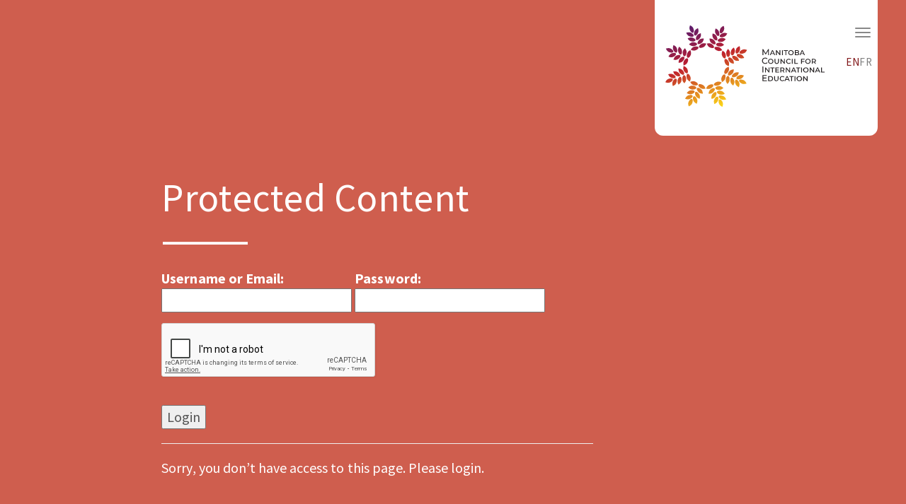

--- FILE ---
content_type: text/html; charset=UTF-8
request_url: https://mcie.ca/protected-content/?redirect_to=calendar%2F2020%2F11%2Fk-12-watercooler-wednesday-1
body_size: 8910
content:
<!doctype html>
<!--[if !IE]>
<html class="no-js non-ie" lang="en-US"> <![endif]-->
<!--[if IE 7 ]>
<html class="no-js ie7" lang="en-US"> <![endif]-->
<!--[if IE 8 ]>
<html class="no-js ie8" lang="en-US"> <![endif]-->
<!--[if IE 9 ]>
<html class="no-js ie9" lang="en-US"> <![endif]-->
<!--[if gt IE 9]><!-->
<html class="no-js" lang="en-US"> <!--<![endif]-->
<head>
<meta charset="UTF-8">
<meta name="viewport" content="width=device-width, initial-scale=1">
<link rel="profile" href="https://gmpg.org/xfn/11">

<link href="https://fonts.googleapis.com/css?family=Source+Sans+Pro:400,400i,700" rel="stylesheet">

<meta name='robots' content='max-image-preview:large' />
	<style>img:is([sizes="auto" i], [sizes^="auto," i]) { contain-intrinsic-size: 3000px 1500px }</style>
	<link rel="alternate" hreflang="en-us" href="https://mcie.ca/protected-content/" />
<link rel="alternate" hreflang="x-default" href="https://mcie.ca/protected-content/" />
<link rel='dns-prefetch' href='//maxcdn.bootstrapcdn.com' />
<script type="text/javascript">
/* <![CDATA[ */
window._wpemojiSettings = {"baseUrl":"https:\/\/s.w.org\/images\/core\/emoji\/16.0.1\/72x72\/","ext":".png","svgUrl":"https:\/\/s.w.org\/images\/core\/emoji\/16.0.1\/svg\/","svgExt":".svg","source":{"concatemoji":"https:\/\/mcie.ca\/wp-includes\/js\/wp-emoji-release.min.js?ver=2f50c88467671e13471a2faadac44a6d"}};
/*! This file is auto-generated */
!function(s,n){var o,i,e;function c(e){try{var t={supportTests:e,timestamp:(new Date).valueOf()};sessionStorage.setItem(o,JSON.stringify(t))}catch(e){}}function p(e,t,n){e.clearRect(0,0,e.canvas.width,e.canvas.height),e.fillText(t,0,0);var t=new Uint32Array(e.getImageData(0,0,e.canvas.width,e.canvas.height).data),a=(e.clearRect(0,0,e.canvas.width,e.canvas.height),e.fillText(n,0,0),new Uint32Array(e.getImageData(0,0,e.canvas.width,e.canvas.height).data));return t.every(function(e,t){return e===a[t]})}function u(e,t){e.clearRect(0,0,e.canvas.width,e.canvas.height),e.fillText(t,0,0);for(var n=e.getImageData(16,16,1,1),a=0;a<n.data.length;a++)if(0!==n.data[a])return!1;return!0}function f(e,t,n,a){switch(t){case"flag":return n(e,"\ud83c\udff3\ufe0f\u200d\u26a7\ufe0f","\ud83c\udff3\ufe0f\u200b\u26a7\ufe0f")?!1:!n(e,"\ud83c\udde8\ud83c\uddf6","\ud83c\udde8\u200b\ud83c\uddf6")&&!n(e,"\ud83c\udff4\udb40\udc67\udb40\udc62\udb40\udc65\udb40\udc6e\udb40\udc67\udb40\udc7f","\ud83c\udff4\u200b\udb40\udc67\u200b\udb40\udc62\u200b\udb40\udc65\u200b\udb40\udc6e\u200b\udb40\udc67\u200b\udb40\udc7f");case"emoji":return!a(e,"\ud83e\udedf")}return!1}function g(e,t,n,a){var r="undefined"!=typeof WorkerGlobalScope&&self instanceof WorkerGlobalScope?new OffscreenCanvas(300,150):s.createElement("canvas"),o=r.getContext("2d",{willReadFrequently:!0}),i=(o.textBaseline="top",o.font="600 32px Arial",{});return e.forEach(function(e){i[e]=t(o,e,n,a)}),i}function t(e){var t=s.createElement("script");t.src=e,t.defer=!0,s.head.appendChild(t)}"undefined"!=typeof Promise&&(o="wpEmojiSettingsSupports",i=["flag","emoji"],n.supports={everything:!0,everythingExceptFlag:!0},e=new Promise(function(e){s.addEventListener("DOMContentLoaded",e,{once:!0})}),new Promise(function(t){var n=function(){try{var e=JSON.parse(sessionStorage.getItem(o));if("object"==typeof e&&"number"==typeof e.timestamp&&(new Date).valueOf()<e.timestamp+604800&&"object"==typeof e.supportTests)return e.supportTests}catch(e){}return null}();if(!n){if("undefined"!=typeof Worker&&"undefined"!=typeof OffscreenCanvas&&"undefined"!=typeof URL&&URL.createObjectURL&&"undefined"!=typeof Blob)try{var e="postMessage("+g.toString()+"("+[JSON.stringify(i),f.toString(),p.toString(),u.toString()].join(",")+"));",a=new Blob([e],{type:"text/javascript"}),r=new Worker(URL.createObjectURL(a),{name:"wpTestEmojiSupports"});return void(r.onmessage=function(e){c(n=e.data),r.terminate(),t(n)})}catch(e){}c(n=g(i,f,p,u))}t(n)}).then(function(e){for(var t in e)n.supports[t]=e[t],n.supports.everything=n.supports.everything&&n.supports[t],"flag"!==t&&(n.supports.everythingExceptFlag=n.supports.everythingExceptFlag&&n.supports[t]);n.supports.everythingExceptFlag=n.supports.everythingExceptFlag&&!n.supports.flag,n.DOMReady=!1,n.readyCallback=function(){n.DOMReady=!0}}).then(function(){return e}).then(function(){var e;n.supports.everything||(n.readyCallback(),(e=n.source||{}).concatemoji?t(e.concatemoji):e.wpemoji&&e.twemoji&&(t(e.twemoji),t(e.wpemoji)))}))}((window,document),window._wpemojiSettings);
/* ]]> */
</script>
<style id='wp-emoji-styles-inline-css' type='text/css'>

	img.wp-smiley, img.emoji {
		display: inline !important;
		border: none !important;
		box-shadow: none !important;
		height: 1em !important;
		width: 1em !important;
		margin: 0 0.07em !important;
		vertical-align: -0.1em !important;
		background: none !important;
		padding: 0 !important;
	}
</style>
<link rel='stylesheet' id='wp-block-library-css' href='https://mcie.ca/wp-includes/css/dist/block-library/style.min.css?ver=2f50c88467671e13471a2faadac44a6d' type='text/css' media='all' />
<style id='classic-theme-styles-inline-css' type='text/css'>
/*! This file is auto-generated */
.wp-block-button__link{color:#fff;background-color:#32373c;border-radius:9999px;box-shadow:none;text-decoration:none;padding:calc(.667em + 2px) calc(1.333em + 2px);font-size:1.125em}.wp-block-file__button{background:#32373c;color:#fff;text-decoration:none}
</style>
<style id='global-styles-inline-css' type='text/css'>
:root{--wp--preset--aspect-ratio--square: 1;--wp--preset--aspect-ratio--4-3: 4/3;--wp--preset--aspect-ratio--3-4: 3/4;--wp--preset--aspect-ratio--3-2: 3/2;--wp--preset--aspect-ratio--2-3: 2/3;--wp--preset--aspect-ratio--16-9: 16/9;--wp--preset--aspect-ratio--9-16: 9/16;--wp--preset--color--black: #000000;--wp--preset--color--cyan-bluish-gray: #abb8c3;--wp--preset--color--white: #ffffff;--wp--preset--color--pale-pink: #f78da7;--wp--preset--color--vivid-red: #cf2e2e;--wp--preset--color--luminous-vivid-orange: #ff6900;--wp--preset--color--luminous-vivid-amber: #fcb900;--wp--preset--color--light-green-cyan: #7bdcb5;--wp--preset--color--vivid-green-cyan: #00d084;--wp--preset--color--pale-cyan-blue: #8ed1fc;--wp--preset--color--vivid-cyan-blue: #0693e3;--wp--preset--color--vivid-purple: #9b51e0;--wp--preset--gradient--vivid-cyan-blue-to-vivid-purple: linear-gradient(135deg,rgba(6,147,227,1) 0%,rgb(155,81,224) 100%);--wp--preset--gradient--light-green-cyan-to-vivid-green-cyan: linear-gradient(135deg,rgb(122,220,180) 0%,rgb(0,208,130) 100%);--wp--preset--gradient--luminous-vivid-amber-to-luminous-vivid-orange: linear-gradient(135deg,rgba(252,185,0,1) 0%,rgba(255,105,0,1) 100%);--wp--preset--gradient--luminous-vivid-orange-to-vivid-red: linear-gradient(135deg,rgba(255,105,0,1) 0%,rgb(207,46,46) 100%);--wp--preset--gradient--very-light-gray-to-cyan-bluish-gray: linear-gradient(135deg,rgb(238,238,238) 0%,rgb(169,184,195) 100%);--wp--preset--gradient--cool-to-warm-spectrum: linear-gradient(135deg,rgb(74,234,220) 0%,rgb(151,120,209) 20%,rgb(207,42,186) 40%,rgb(238,44,130) 60%,rgb(251,105,98) 80%,rgb(254,248,76) 100%);--wp--preset--gradient--blush-light-purple: linear-gradient(135deg,rgb(255,206,236) 0%,rgb(152,150,240) 100%);--wp--preset--gradient--blush-bordeaux: linear-gradient(135deg,rgb(254,205,165) 0%,rgb(254,45,45) 50%,rgb(107,0,62) 100%);--wp--preset--gradient--luminous-dusk: linear-gradient(135deg,rgb(255,203,112) 0%,rgb(199,81,192) 50%,rgb(65,88,208) 100%);--wp--preset--gradient--pale-ocean: linear-gradient(135deg,rgb(255,245,203) 0%,rgb(182,227,212) 50%,rgb(51,167,181) 100%);--wp--preset--gradient--electric-grass: linear-gradient(135deg,rgb(202,248,128) 0%,rgb(113,206,126) 100%);--wp--preset--gradient--midnight: linear-gradient(135deg,rgb(2,3,129) 0%,rgb(40,116,252) 100%);--wp--preset--font-size--small: 13px;--wp--preset--font-size--medium: 20px;--wp--preset--font-size--large: 36px;--wp--preset--font-size--x-large: 42px;--wp--preset--spacing--20: 0.44rem;--wp--preset--spacing--30: 0.67rem;--wp--preset--spacing--40: 1rem;--wp--preset--spacing--50: 1.5rem;--wp--preset--spacing--60: 2.25rem;--wp--preset--spacing--70: 3.38rem;--wp--preset--spacing--80: 5.06rem;--wp--preset--shadow--natural: 6px 6px 9px rgba(0, 0, 0, 0.2);--wp--preset--shadow--deep: 12px 12px 50px rgba(0, 0, 0, 0.4);--wp--preset--shadow--sharp: 6px 6px 0px rgba(0, 0, 0, 0.2);--wp--preset--shadow--outlined: 6px 6px 0px -3px rgba(255, 255, 255, 1), 6px 6px rgba(0, 0, 0, 1);--wp--preset--shadow--crisp: 6px 6px 0px rgba(0, 0, 0, 1);}:where(.is-layout-flex){gap: 0.5em;}:where(.is-layout-grid){gap: 0.5em;}body .is-layout-flex{display: flex;}.is-layout-flex{flex-wrap: wrap;align-items: center;}.is-layout-flex > :is(*, div){margin: 0;}body .is-layout-grid{display: grid;}.is-layout-grid > :is(*, div){margin: 0;}:where(.wp-block-columns.is-layout-flex){gap: 2em;}:where(.wp-block-columns.is-layout-grid){gap: 2em;}:where(.wp-block-post-template.is-layout-flex){gap: 1.25em;}:where(.wp-block-post-template.is-layout-grid){gap: 1.25em;}.has-black-color{color: var(--wp--preset--color--black) !important;}.has-cyan-bluish-gray-color{color: var(--wp--preset--color--cyan-bluish-gray) !important;}.has-white-color{color: var(--wp--preset--color--white) !important;}.has-pale-pink-color{color: var(--wp--preset--color--pale-pink) !important;}.has-vivid-red-color{color: var(--wp--preset--color--vivid-red) !important;}.has-luminous-vivid-orange-color{color: var(--wp--preset--color--luminous-vivid-orange) !important;}.has-luminous-vivid-amber-color{color: var(--wp--preset--color--luminous-vivid-amber) !important;}.has-light-green-cyan-color{color: var(--wp--preset--color--light-green-cyan) !important;}.has-vivid-green-cyan-color{color: var(--wp--preset--color--vivid-green-cyan) !important;}.has-pale-cyan-blue-color{color: var(--wp--preset--color--pale-cyan-blue) !important;}.has-vivid-cyan-blue-color{color: var(--wp--preset--color--vivid-cyan-blue) !important;}.has-vivid-purple-color{color: var(--wp--preset--color--vivid-purple) !important;}.has-black-background-color{background-color: var(--wp--preset--color--black) !important;}.has-cyan-bluish-gray-background-color{background-color: var(--wp--preset--color--cyan-bluish-gray) !important;}.has-white-background-color{background-color: var(--wp--preset--color--white) !important;}.has-pale-pink-background-color{background-color: var(--wp--preset--color--pale-pink) !important;}.has-vivid-red-background-color{background-color: var(--wp--preset--color--vivid-red) !important;}.has-luminous-vivid-orange-background-color{background-color: var(--wp--preset--color--luminous-vivid-orange) !important;}.has-luminous-vivid-amber-background-color{background-color: var(--wp--preset--color--luminous-vivid-amber) !important;}.has-light-green-cyan-background-color{background-color: var(--wp--preset--color--light-green-cyan) !important;}.has-vivid-green-cyan-background-color{background-color: var(--wp--preset--color--vivid-green-cyan) !important;}.has-pale-cyan-blue-background-color{background-color: var(--wp--preset--color--pale-cyan-blue) !important;}.has-vivid-cyan-blue-background-color{background-color: var(--wp--preset--color--vivid-cyan-blue) !important;}.has-vivid-purple-background-color{background-color: var(--wp--preset--color--vivid-purple) !important;}.has-black-border-color{border-color: var(--wp--preset--color--black) !important;}.has-cyan-bluish-gray-border-color{border-color: var(--wp--preset--color--cyan-bluish-gray) !important;}.has-white-border-color{border-color: var(--wp--preset--color--white) !important;}.has-pale-pink-border-color{border-color: var(--wp--preset--color--pale-pink) !important;}.has-vivid-red-border-color{border-color: var(--wp--preset--color--vivid-red) !important;}.has-luminous-vivid-orange-border-color{border-color: var(--wp--preset--color--luminous-vivid-orange) !important;}.has-luminous-vivid-amber-border-color{border-color: var(--wp--preset--color--luminous-vivid-amber) !important;}.has-light-green-cyan-border-color{border-color: var(--wp--preset--color--light-green-cyan) !important;}.has-vivid-green-cyan-border-color{border-color: var(--wp--preset--color--vivid-green-cyan) !important;}.has-pale-cyan-blue-border-color{border-color: var(--wp--preset--color--pale-cyan-blue) !important;}.has-vivid-cyan-blue-border-color{border-color: var(--wp--preset--color--vivid-cyan-blue) !important;}.has-vivid-purple-border-color{border-color: var(--wp--preset--color--vivid-purple) !important;}.has-vivid-cyan-blue-to-vivid-purple-gradient-background{background: var(--wp--preset--gradient--vivid-cyan-blue-to-vivid-purple) !important;}.has-light-green-cyan-to-vivid-green-cyan-gradient-background{background: var(--wp--preset--gradient--light-green-cyan-to-vivid-green-cyan) !important;}.has-luminous-vivid-amber-to-luminous-vivid-orange-gradient-background{background: var(--wp--preset--gradient--luminous-vivid-amber-to-luminous-vivid-orange) !important;}.has-luminous-vivid-orange-to-vivid-red-gradient-background{background: var(--wp--preset--gradient--luminous-vivid-orange-to-vivid-red) !important;}.has-very-light-gray-to-cyan-bluish-gray-gradient-background{background: var(--wp--preset--gradient--very-light-gray-to-cyan-bluish-gray) !important;}.has-cool-to-warm-spectrum-gradient-background{background: var(--wp--preset--gradient--cool-to-warm-spectrum) !important;}.has-blush-light-purple-gradient-background{background: var(--wp--preset--gradient--blush-light-purple) !important;}.has-blush-bordeaux-gradient-background{background: var(--wp--preset--gradient--blush-bordeaux) !important;}.has-luminous-dusk-gradient-background{background: var(--wp--preset--gradient--luminous-dusk) !important;}.has-pale-ocean-gradient-background{background: var(--wp--preset--gradient--pale-ocean) !important;}.has-electric-grass-gradient-background{background: var(--wp--preset--gradient--electric-grass) !important;}.has-midnight-gradient-background{background: var(--wp--preset--gradient--midnight) !important;}.has-small-font-size{font-size: var(--wp--preset--font-size--small) !important;}.has-medium-font-size{font-size: var(--wp--preset--font-size--medium) !important;}.has-large-font-size{font-size: var(--wp--preset--font-size--large) !important;}.has-x-large-font-size{font-size: var(--wp--preset--font-size--x-large) !important;}
:where(.wp-block-post-template.is-layout-flex){gap: 1.25em;}:where(.wp-block-post-template.is-layout-grid){gap: 1.25em;}
:where(.wp-block-columns.is-layout-flex){gap: 2em;}:where(.wp-block-columns.is-layout-grid){gap: 2em;}
:root :where(.wp-block-pullquote){font-size: 1.5em;line-height: 1.6;}
</style>
<link rel='stylesheet' id='cff-css' href='https://mcie.ca/wp-content/plugins/custom-facebook-feed/assets/css/cff-style.min.css?ver=4.3.4' type='text/css' media='all' />
<link rel='stylesheet' id='sb-font-awesome-css' href='https://maxcdn.bootstrapcdn.com/font-awesome/4.7.0/css/font-awesome.min.css?ver=2f50c88467671e13471a2faadac44a6d' type='text/css' media='all' />
<link rel='stylesheet' id='wpml-legacy-horizontal-list-0-css' href='https://mcie.ca/wp-content/plugins/sitepress-multilingual-cms/templates/language-switchers/legacy-list-horizontal/style.min.css?ver=1' type='text/css' media='all' />
<style id='wpml-legacy-horizontal-list-0-inline-css' type='text/css'>
.wpml-ls-statics-shortcode_actions{background-color:#ffffff;}.wpml-ls-statics-shortcode_actions, .wpml-ls-statics-shortcode_actions .wpml-ls-sub-menu, .wpml-ls-statics-shortcode_actions a {border-color:#ffffff;}.wpml-ls-statics-shortcode_actions a, .wpml-ls-statics-shortcode_actions .wpml-ls-sub-menu a, .wpml-ls-statics-shortcode_actions .wpml-ls-sub-menu a:link, .wpml-ls-statics-shortcode_actions li:not(.wpml-ls-current-language) .wpml-ls-link, .wpml-ls-statics-shortcode_actions li:not(.wpml-ls-current-language) .wpml-ls-link:link {color:#6d6e71;background-color:#ffffff;}.wpml-ls-statics-shortcode_actions .wpml-ls-sub-menu a:hover,.wpml-ls-statics-shortcode_actions .wpml-ls-sub-menu a:focus, .wpml-ls-statics-shortcode_actions .wpml-ls-sub-menu a:link:hover, .wpml-ls-statics-shortcode_actions .wpml-ls-sub-menu a:link:focus {color:#815168;background-color:#ffffff;}.wpml-ls-statics-shortcode_actions .wpml-ls-current-language > a {color:#801517;background-color:#ffffff;}.wpml-ls-statics-shortcode_actions .wpml-ls-current-language:hover>a, .wpml-ls-statics-shortcode_actions .wpml-ls-current-language>a:focus {color:#801517;background-color:#ffffff;}
</style>
<link rel='stylesheet' id='eab-upcoming_calendar_widget-style-css' href='https://mcie.ca/wp-content/plugins/events-and-bookings/css/upcoming_calendar_widget.css?ver=2f50c88467671e13471a2faadac44a6d' type='text/css' media='all' />
<link rel='stylesheet' id='od-bootstrap-css-css' href='https://mcie.ca/wp-content/themes/mcie2018/assets/css/bootstrap.min.css?ver=2f50c88467671e13471a2faadac44a6d' type='text/css' media='all' />
<link rel='stylesheet' id='mcie-styles-css' href='https://mcie.ca/wp-content/themes/mcie2018/style.css?ver=1696471288' type='text/css' media='all' />
<link rel='stylesheet' id='mcie-calendar-styles-css' href='https://mcie.ca/wp-content/themes/mcie2018/style-calendar.css?ver=1561532370' type='text/css' media='all' />
<link rel='stylesheet' id='notes_and_docs-styles-css' href='https://mcie.ca/wp-content/themes/mcie2018/od_notes_and_docs/output_style.css?ver=1561532362' type='text/css' media='all' />
<script type="text/javascript" src="https://mcie.ca/wp-includes/js/jquery/jquery.min.js?ver=3.7.1" id="jquery-core-js"></script>
<script type="text/javascript" src="https://mcie.ca/wp-includes/js/jquery/jquery-migrate.min.js?ver=3.4.1" id="jquery-migrate-js"></script>
<script type="text/javascript" id="jquery-migrate-js-after">
/* <![CDATA[ */
var _eab_data={"ajax_url":"https:\/\/mcie.ca\/wp-admin\/admin-ajax.php","root_url":"https:\/\/mcie.ca\/wp-content\/plugins\/events-and-bookings\/img\/","fb_scope":"email"};if (!("ontouchstart" in document.documentElement)) document.documentElement.className += " no-touch";
/* ]]> */
</script>
<script type="text/javascript" src="https://mcie.ca/wp-content/plugins/events-and-bookings/js/upcoming_calendar_widget.js?ver=1.9.8" id="eab-upcoming_calendar_widget-script-js"></script>
<script type="text/javascript" src="https://mcie.ca/wp-content/themes/mcie2018/assets/js/vendor/bootstrap.js?ver=1561532094" id="bootstrapjs-js"></script>
<script type="text/javascript" src="https://mcie.ca/wp-content/themes/mcie2018/mciescripts.js?ver=1561532342" id="mcietheme-scripts-js"></script>
<script type="text/javascript" src="https://mcie.ca/wp-content/themes/mcie2018/membermanager.js?ver=1561532342" id="membermanager-script-js"></script>
<script type="text/javascript" src="https://mcie.ca/wp-content/themes/mcie2018/js/tablesorter/jquery.tablesorter.min.js?ver=2f50c88467671e13471a2faadac44a6d" id="tablesorter-main-js"></script>
<link rel="https://api.w.org/" href="https://mcie.ca/wp-json/" /><link rel="alternate" title="JSON" type="application/json" href="https://mcie.ca/wp-json/wp/v2/pages/1028" /><link rel="EditURI" type="application/rsd+xml" title="RSD" href="https://mcie.ca/xmlrpc.php?rsd" />

<link rel="canonical" href="https://mcie.ca/protected-content/" />
<link rel='shortlink' href='https://mcie.ca/?p=1028' />
<link rel="alternate" title="oEmbed (JSON)" type="application/json+oembed" href="https://mcie.ca/wp-json/oembed/1.0/embed?url=https%3A%2F%2Fmcie.ca%2Fprotected-content%2F" />
<link rel="alternate" title="oEmbed (XML)" type="text/xml+oembed" href="https://mcie.ca/wp-json/oembed/1.0/embed?url=https%3A%2F%2Fmcie.ca%2Fprotected-content%2F&#038;format=xml" />
<meta name="generator" content="WPML ver:4.8.4 stt:1,4;" />
<style type="text/css">
.eab-event_cancelled p {
	color: #A00;
	font-weight: bold;
}
</style><script type="text/javascript">
(function(url){
	if(/(?:Chrome\/26\.0\.1410\.63 Safari\/537\.31|WordfenceTestMonBot)/.test(navigator.userAgent)){ return; }
	var addEvent = function(evt, handler) {
		if (window.addEventListener) {
			document.addEventListener(evt, handler, false);
		} else if (window.attachEvent) {
			document.attachEvent('on' + evt, handler);
		}
	};
	var removeEvent = function(evt, handler) {
		if (window.removeEventListener) {
			document.removeEventListener(evt, handler, false);
		} else if (window.detachEvent) {
			document.detachEvent('on' + evt, handler);
		}
	};
	var evts = 'contextmenu dblclick drag dragend dragenter dragleave dragover dragstart drop keydown keypress keyup mousedown mousemove mouseout mouseover mouseup mousewheel scroll'.split(' ');
	var logHuman = function() {
		if (window.wfLogHumanRan) { return; }
		window.wfLogHumanRan = true;
		var wfscr = document.createElement('script');
		wfscr.type = 'text/javascript';
		wfscr.async = true;
		wfscr.src = url + '&r=' + Math.random();
		(document.getElementsByTagName('head')[0]||document.getElementsByTagName('body')[0]).appendChild(wfscr);
		for (var i = 0; i < evts.length; i++) {
			removeEvent(evts[i], logHuman);
		}
	};
	for (var i = 0; i < evts.length; i++) {
		addEvent(evts[i], logHuman);
	}
})('//mcie.ca/?wordfence_lh=1&hid=25ACE531824FA99D63983F5693B0A26D');
</script><link rel="icon" href="https://mcie.ca/wp-content/uploads/cropped-MCIE-New-Logo-Stacked-32x32.jpg" sizes="32x32" />
<link rel="icon" href="https://mcie.ca/wp-content/uploads/cropped-MCIE-New-Logo-Stacked-192x192.jpg" sizes="192x192" />
<link rel="apple-touch-icon" href="https://mcie.ca/wp-content/uploads/cropped-MCIE-New-Logo-Stacked-180x180.jpg" />
<meta name="msapplication-TileImage" content="https://mcie.ca/wp-content/uploads/cropped-MCIE-New-Logo-Stacked-270x270.jpg" />

<!-- Google Tag Manager --    
<script>(function(w,d,s,l,i){w[l]=w[l]||[];w[l].push({'gtm.start':
new Date().getTime(),event:'gtm.js'});var f=d.getElementsByTagName(s)[0],
j=d.createElement(s),dl=l!='dataLayer'?'&l='+l:'';j.async=true;j.src=
'https://www.googletagmanager.com/gtm.js?id='+i+dl;f.parentNode.insertBefore(j,f);
})(window,document,'script','dataLayer','GTM-527CCHM');</script>
<!-- End Google Tag Manager --

<script>
  (function(i,s,o,g,r,a,m){i['GoogleAnalyticsObject']=r;i[r]=i[r]||function(){
  (i[r].q=i[r].q||[]).push(arguments)},i[r].l=1*new Date();a=s.createElement(o),
  m=s.getElementsByTagName(o)[0];a.async=1;a.src=g;m.parentNode.insertBefore(a,m)
  })(window,document,'script','https://www.google-analytics.com/analytics.js','ga');

  ga('create', '', 'auto');
  ga('send', 'pageview');

</script> -->
</head>
<!---- Current PHP version: 7.4.27 ------><body data-rsssl=1 class="wp-singular page-template-default page page-id-1028 wp-theme-mcie2018 odtheme">
<!-- Google Tag Manager (noscript) - - >
<noscript><iframe src="https://www.googletagmanager.com/ns.html?id=GTM-527CCHM"
height="0" width="0" style="display:none;visibility:hidden"></iframe></noscript>
< !-- End Google Tag Manager (noscript) -->
<div id="page" class="hfeed site">


	<div id="siteheader" class="header container-fluid">
		<!-- absolute navigation toggle, header graphic, intro blurb, or home video on homepage -->
		<div id="primary-navigation" class="row">

			<nav id="" class="navbar navbar-default" role="navigation">
				<div class="navbar-header">
					<button id="nav-toggle" type="button" class="navbar-toggle x collapsed" data-toggle="collapse" data-target="#navbar-collapse-x">
						<span class="icon-bar"></span>
						<span class="icon-bar"></span>
						<span class="icon-bar"></span>
					</button>
											<div id="main-lang-toggle" class="language-toggle float-right clearfix">
<div class="lang_sel_list_horizontal wpml-ls-statics-shortcode_actions wpml-ls wpml-ls-legacy-list-horizontal" id="lang_sel_list">
	<ul role="menu"><li class="icl-en wpml-ls-slot-shortcode_actions wpml-ls-item wpml-ls-item-en wpml-ls-current-language wpml-ls-first-item wpml-ls-item-legacy-list-horizontal" role="none">
				<a href="https://mcie.ca/protected-content/" class="wpml-ls-link" role="menuitem" >
                    <span class="wpml-ls-native icl_lang_sel_native" role="menuitem">EN</span></a>
			</li><li class="icl-fr wpml-ls-slot-shortcode_actions wpml-ls-item wpml-ls-item-fr wpml-ls-last-item wpml-ls-item-legacy-list-horizontal" role="none">
				<a href="https://mcie.ca/?lang=fr" class="wpml-ls-link" role="menuitem"  aria-label="Switch to FR" title="Switch to FR" >
                    <span class="wpml-ls-native icl_lang_sel_native" lang="fr">FR</span></a>
			</li></ul>
</div>
</div>
										<a class="navbar-brand" href="https://mcie.ca"><img id="mcie-logo" class="logo" src="https://mcie.ca/wp-content/themes/mcie2018/images/mcie-logo.svg"></a>
									</div>

				<div class="collapse navbar-collapse" id="navbar-collapse-x">
					
					<div class="menu-primarymenu-container"><ul id="primarymenu" class="menu"><li id="menu-item-683" class="menu-item menu-item-type-post_type menu-item-object-page menu-item-home menu-item-683"><a href="https://mcie.ca/">Home</a></li>
<li id="menu-item-679" class="menu-item menu-item-type-post_type menu-item-object-page menu-item-679"><a href="https://mcie.ca/about/">About MCIE</a></li>
<li id="menu-item-744" class="menu-item menu-item-type-post_type menu-item-object-page menu-item-744"><a href="https://mcie.ca/members/">Manitoba Schools</a></li>
<li id="menu-item-1025" class="menu-item menu-item-type-post_type menu-item-object-page menu-item-1025"><a href="https://mcie.ca/news/">MCIE News</a></li>
<li id="menu-item-699" class="menu-item menu-item-type-post_type menu-item-object-page menu-item-699"><a href="https://mcie.ca/contact/">Contact</a></li>
<li><a href="https://mcie.ca/wp-login.php?itsec-hb-token=memberlogin">Log In</a></li></ul></div>										
<div class="lang_sel_list_horizontal wpml-ls-statics-shortcode_actions wpml-ls wpml-ls-legacy-list-horizontal" id="lang_sel_list">
	<ul role="menu"><li class="icl-en wpml-ls-slot-shortcode_actions wpml-ls-item wpml-ls-item-en wpml-ls-current-language wpml-ls-first-item wpml-ls-item-legacy-list-horizontal" role="none">
				<a href="https://mcie.ca/protected-content/" class="wpml-ls-link" role="menuitem" >
                    <span class="wpml-ls-native icl_lang_sel_native" role="menuitem">EN</span></a>
			</li><li class="icl-fr wpml-ls-slot-shortcode_actions wpml-ls-item wpml-ls-item-fr wpml-ls-last-item wpml-ls-item-legacy-list-horizontal" role="none">
				<a href="https://mcie.ca/?lang=fr" class="wpml-ls-link" role="menuitem"  aria-label="Switch to FR" title="Switch to FR" >
                    <span class="wpml-ls-native icl_lang_sel_native" lang="fr">FR</span></a>
			</li></ul>
</div>
					<div class="social-media">
						<a href="https://www.facebook.com/studyinmanitoba/"><img alt="Join us on Facebook" src="https://mcie.ca/wp-content/themes/mcie2018/images/social-w-facebook.png"></a>
						<a href="https://www.instagram.com/mcie.mb/"><img alt="Follow us on Instagram" src="https://mcie.ca/wp-content/themes/mcie2018/images/social-w-instagram.png"></a>
						<a href="https://www.youtube.com/channel/UCTMdcyoygJC_XM1Tr3htllQ"><img alt="Watch us on Youtube" src="https://mcie.ca/wp-content/themes/mcie2018/images/social-w-youtube.png"></a>
					</div>
				</div><!-- .navbar-collapse -->
			</nav>
		</div>

		<div id="header-image" class="row">

			<div id="header-content" class="col-xs-10 col-xs-offset-1 col-sm-8 col-sm-offset-2 col-md-6 col-md-offset-2 align-middle" ><div class="dynamic_styler" hidden style="display:none !important;" aria-hidden=true><style type='text/css'>
                    @media (min-width: 0px){
                        #header-image{
                                background-image: url('');
                        }
                    }</style></div><h1>Protected Content</h1>		<div class="login-form">
	    <form action="https://mcie.ca/wp-login.php?redirect_to=calendar/2020/11/k-12-watercooler-wednesday-1&itsec-hb-token=memberlogin" method="post">
     	 		      <label>
	      	Username or Email:<br>
	      	<input type="text" name="log" value="" id="user_login" class="input" />
	      </label>
	      <label>
	      	Password:<br>
	      	<input type="password" name="pwd" id="user_pass" class="input" value="" size="20">
	      </label>
     	 				<style type="text/css" media="screen">
					.login-action-login #loginform,
					.login-action-lostpassword #lostpasswordform,
					.login-action-register #registerform {
						width: 302px !important;
					}
					#login_error,
					.message {
						width: 322px !important;
					}
					.login-action-login #loginform .gglcptch,
					.login-action-lostpassword #lostpasswordform .gglcptch,
					.login-action-register #registerform .gglcptch {
						margin-bottom: 10px;
					}
				</style>
				<div class="gglcptch gglcptch_v2"><div id="gglcptch_recaptcha_251281404" class="gglcptch_recaptcha"></div>
				<noscript>
					<div style="width: 302px;">
						<div style="width: 302px; height: 422px; position: relative;">
							<div style="width: 302px; height: 422px; position: absolute;">
								<iframe src="https://www.google.com/recaptcha/api/fallback?k=6Lfht3QUAAAAAEmp3bPeW_Wgh5z6ZXtObz7_Wsy0" frameborder="0" scrolling="no" style="width: 302px; height:422px; border-style: none;"></iframe>
							</div>
						</div>
						<div style="border-style: none; bottom: 12px; left: 25px; margin: 0px; padding: 0px; right: 25px; background: #f9f9f9; border: 1px solid #c1c1c1; border-radius: 3px; height: 60px; width: 300px;">
							<input type="hidden" id="g-recaptcha-response" name="g-recaptcha-response" class="g-recaptcha-response" style="width: 250px !important; height: 40px !important; border: 1px solid #c1c1c1 !important; margin: 10px 25px !important; padding: 0px !important; resize: none !important;">
						</div>
					</div>
				</noscript></div>	      <br>
        <input type="submit" value="Login" />
	      <hr />
	  	</form>
	  </div>
	<p>Sorry, you don&#8217;t have access to this page. Please login.<br />
</p>
</div>			
		</div> 
	</div> 
	<div id="primary" class="content-area">
		<main id="main" class="site-main" role="main">

							
				

		</article><!-- #post-## -->


				
			
		</main><!-- #main -->
	</div><!-- #primary -->

	

	<footer id="footer" class="footer container">
		<div class="row footer-section home-section">
				<div class="footer-column col-sm-3 col-sm-offset-1">
					<a href="https://mcie.ca"><img class="footer-logo" src="https://mcie.ca/wp-content/themes/mcie2018/images/mcie-logo-black.svg"></a>
					<div class="footer-social-icons-container">
						<a rel="nofollow" target="_blank" href="https://www.facebook.com/studyinmanitoba/"><img class="footer-social-icon" src="https://mcie.ca/wp-content/themes/mcie2018/images/social-facebook.png"></a>
						<a rel="nofollow" target="_blank" href="https://www.instagram.com/mcie.mb/"><img class="footer-social-icon" src="https://mcie.ca/wp-content/themes/mcie2018/images/social-instagram.png"></a>
						<a rel="nofollow" target="_blank" href="https://www.youtube.com/channel/UCTMdcyoygJC_XM1Tr3htllQ"><img class="footer-social-icon" src="https://mcie.ca/wp-content/themes/mcie2018/images/social-youtube.png"></a>
					</div>
				</div>
				<div class="footer-column col-sm-2">
					<h3>MCIE</h3>
					<div class="menu-primarymenu-container"><ul id="primarymenu" class="menu"><li class="menu-item menu-item-type-post_type menu-item-object-page menu-item-home menu-item-683"><a href="https://mcie.ca/">Home</a></li>
<li class="menu-item menu-item-type-post_type menu-item-object-page menu-item-679"><a href="https://mcie.ca/about/">About MCIE</a></li>
<li class="menu-item menu-item-type-post_type menu-item-object-page menu-item-744"><a href="https://mcie.ca/members/">Manitoba Schools</a></li>
<li class="menu-item menu-item-type-post_type menu-item-object-page menu-item-1025"><a href="https://mcie.ca/news/">MCIE News</a></li>
<li class="menu-item menu-item-type-post_type menu-item-object-page menu-item-699"><a href="https://mcie.ca/contact/">Contact</a></li>
<li><a href="https://mcie.ca/wp-login.php?itsec-hb-token=memberlogin">Log In</a></li></ul></div>				</div>
				<div class="footer-column col-sm-2">
					<h3>Contact MCIE</h3>
					<p>Manitoba Council for<br />International Education</p>
					<p><a href="mailto:ed@mcie.ca">ed@mcie.ca</a></p>
				</div>
				<div class="footer-column col-sm-2">
					<!-- <h3>Affiliates</h3>
					<img class="footer-logo" src="https://mcie.ca/wp-content/themes/mcie2018/images/travel-mb-logo.png"> -->
				</div>
			</div>
		</div>
		<!-- <div class="scroll-to-top"><i class="fa fa-angle-up"></i></div><!-- .scroll-to-top -->
		
</div><!-- #page -->

<script type="speculationrules">
{"prefetch":[{"source":"document","where":{"and":[{"href_matches":"\/*"},{"not":{"href_matches":["\/wp-*.php","\/wp-admin\/*","\/wp-content\/uploads\/*","\/wp-content\/*","\/wp-content\/plugins\/*","\/wp-content\/themes\/mcie2018\/*","\/*\\?(.+)"]}},{"not":{"selector_matches":"a[rel~=\"nofollow\"]"}},{"not":{"selector_matches":".no-prefetch, .no-prefetch a"}}]},"eagerness":"conservative"}]}
</script>
<!-- Custom Facebook Feed JS -->
<script type="text/javascript">var cffajaxurl = "https://mcie.ca/wp-admin/admin-ajax.php";
var cfflinkhashtags = "true";
</script>
<link rel='stylesheet' id='gglcptch-css' href='https://mcie.ca/wp-content/plugins/google-captcha/css/gglcptch.css?ver=1.84' type='text/css' media='all' />
<script type="text/javascript" src="https://mcie.ca/wp-content/plugins/custom-facebook-feed/assets/js/cff-scripts.min.js?ver=4.3.4" id="cffscripts-js"></script>
<script type="text/javascript" data-cfasync="false" async="async" defer="defer" src="https://www.google.com/recaptcha/api.js?render=explicit&amp;ver=1.84" id="gglcptch_api-js"></script>
<script type="text/javascript" id="gglcptch_script-js-extra">
/* <![CDATA[ */
var gglcptch = {"options":{"version":"v2","sitekey":"6Lfht3QUAAAAAEmp3bPeW_Wgh5z6ZXtObz7_Wsy0","error":"<strong>Warning<\/strong>:&nbsp;More than one reCAPTCHA has been found in the current form. Please remove all unnecessary reCAPTCHA fields to make it work properly.","disable":0,"theme":"light"},"vars":{"visibility":false}};
/* ]]> */
</script>
<script type="text/javascript" src="https://mcie.ca/wp-content/plugins/google-captcha/js/script.js?ver=1.84" id="gglcptch_script-js"></script>

</body>
</html><!-- WP Super Cache is installed but broken. The constant WPCACHEHOME must be set in the file wp-config.php and point at the WP Super Cache plugin directory. -->

--- FILE ---
content_type: text/html; charset=utf-8
request_url: https://www.google.com/recaptcha/api2/anchor?ar=1&k=6Lfht3QUAAAAAEmp3bPeW_Wgh5z6ZXtObz7_Wsy0&co=aHR0cHM6Ly9tY2llLmNhOjQ0Mw..&hl=en&v=N67nZn4AqZkNcbeMu4prBgzg&theme=light&size=normal&anchor-ms=20000&execute-ms=30000&cb=hklme4f38wan
body_size: 49440
content:
<!DOCTYPE HTML><html dir="ltr" lang="en"><head><meta http-equiv="Content-Type" content="text/html; charset=UTF-8">
<meta http-equiv="X-UA-Compatible" content="IE=edge">
<title>reCAPTCHA</title>
<style type="text/css">
/* cyrillic-ext */
@font-face {
  font-family: 'Roboto';
  font-style: normal;
  font-weight: 400;
  font-stretch: 100%;
  src: url(//fonts.gstatic.com/s/roboto/v48/KFO7CnqEu92Fr1ME7kSn66aGLdTylUAMa3GUBHMdazTgWw.woff2) format('woff2');
  unicode-range: U+0460-052F, U+1C80-1C8A, U+20B4, U+2DE0-2DFF, U+A640-A69F, U+FE2E-FE2F;
}
/* cyrillic */
@font-face {
  font-family: 'Roboto';
  font-style: normal;
  font-weight: 400;
  font-stretch: 100%;
  src: url(//fonts.gstatic.com/s/roboto/v48/KFO7CnqEu92Fr1ME7kSn66aGLdTylUAMa3iUBHMdazTgWw.woff2) format('woff2');
  unicode-range: U+0301, U+0400-045F, U+0490-0491, U+04B0-04B1, U+2116;
}
/* greek-ext */
@font-face {
  font-family: 'Roboto';
  font-style: normal;
  font-weight: 400;
  font-stretch: 100%;
  src: url(//fonts.gstatic.com/s/roboto/v48/KFO7CnqEu92Fr1ME7kSn66aGLdTylUAMa3CUBHMdazTgWw.woff2) format('woff2');
  unicode-range: U+1F00-1FFF;
}
/* greek */
@font-face {
  font-family: 'Roboto';
  font-style: normal;
  font-weight: 400;
  font-stretch: 100%;
  src: url(//fonts.gstatic.com/s/roboto/v48/KFO7CnqEu92Fr1ME7kSn66aGLdTylUAMa3-UBHMdazTgWw.woff2) format('woff2');
  unicode-range: U+0370-0377, U+037A-037F, U+0384-038A, U+038C, U+038E-03A1, U+03A3-03FF;
}
/* math */
@font-face {
  font-family: 'Roboto';
  font-style: normal;
  font-weight: 400;
  font-stretch: 100%;
  src: url(//fonts.gstatic.com/s/roboto/v48/KFO7CnqEu92Fr1ME7kSn66aGLdTylUAMawCUBHMdazTgWw.woff2) format('woff2');
  unicode-range: U+0302-0303, U+0305, U+0307-0308, U+0310, U+0312, U+0315, U+031A, U+0326-0327, U+032C, U+032F-0330, U+0332-0333, U+0338, U+033A, U+0346, U+034D, U+0391-03A1, U+03A3-03A9, U+03B1-03C9, U+03D1, U+03D5-03D6, U+03F0-03F1, U+03F4-03F5, U+2016-2017, U+2034-2038, U+203C, U+2040, U+2043, U+2047, U+2050, U+2057, U+205F, U+2070-2071, U+2074-208E, U+2090-209C, U+20D0-20DC, U+20E1, U+20E5-20EF, U+2100-2112, U+2114-2115, U+2117-2121, U+2123-214F, U+2190, U+2192, U+2194-21AE, U+21B0-21E5, U+21F1-21F2, U+21F4-2211, U+2213-2214, U+2216-22FF, U+2308-230B, U+2310, U+2319, U+231C-2321, U+2336-237A, U+237C, U+2395, U+239B-23B7, U+23D0, U+23DC-23E1, U+2474-2475, U+25AF, U+25B3, U+25B7, U+25BD, U+25C1, U+25CA, U+25CC, U+25FB, U+266D-266F, U+27C0-27FF, U+2900-2AFF, U+2B0E-2B11, U+2B30-2B4C, U+2BFE, U+3030, U+FF5B, U+FF5D, U+1D400-1D7FF, U+1EE00-1EEFF;
}
/* symbols */
@font-face {
  font-family: 'Roboto';
  font-style: normal;
  font-weight: 400;
  font-stretch: 100%;
  src: url(//fonts.gstatic.com/s/roboto/v48/KFO7CnqEu92Fr1ME7kSn66aGLdTylUAMaxKUBHMdazTgWw.woff2) format('woff2');
  unicode-range: U+0001-000C, U+000E-001F, U+007F-009F, U+20DD-20E0, U+20E2-20E4, U+2150-218F, U+2190, U+2192, U+2194-2199, U+21AF, U+21E6-21F0, U+21F3, U+2218-2219, U+2299, U+22C4-22C6, U+2300-243F, U+2440-244A, U+2460-24FF, U+25A0-27BF, U+2800-28FF, U+2921-2922, U+2981, U+29BF, U+29EB, U+2B00-2BFF, U+4DC0-4DFF, U+FFF9-FFFB, U+10140-1018E, U+10190-1019C, U+101A0, U+101D0-101FD, U+102E0-102FB, U+10E60-10E7E, U+1D2C0-1D2D3, U+1D2E0-1D37F, U+1F000-1F0FF, U+1F100-1F1AD, U+1F1E6-1F1FF, U+1F30D-1F30F, U+1F315, U+1F31C, U+1F31E, U+1F320-1F32C, U+1F336, U+1F378, U+1F37D, U+1F382, U+1F393-1F39F, U+1F3A7-1F3A8, U+1F3AC-1F3AF, U+1F3C2, U+1F3C4-1F3C6, U+1F3CA-1F3CE, U+1F3D4-1F3E0, U+1F3ED, U+1F3F1-1F3F3, U+1F3F5-1F3F7, U+1F408, U+1F415, U+1F41F, U+1F426, U+1F43F, U+1F441-1F442, U+1F444, U+1F446-1F449, U+1F44C-1F44E, U+1F453, U+1F46A, U+1F47D, U+1F4A3, U+1F4B0, U+1F4B3, U+1F4B9, U+1F4BB, U+1F4BF, U+1F4C8-1F4CB, U+1F4D6, U+1F4DA, U+1F4DF, U+1F4E3-1F4E6, U+1F4EA-1F4ED, U+1F4F7, U+1F4F9-1F4FB, U+1F4FD-1F4FE, U+1F503, U+1F507-1F50B, U+1F50D, U+1F512-1F513, U+1F53E-1F54A, U+1F54F-1F5FA, U+1F610, U+1F650-1F67F, U+1F687, U+1F68D, U+1F691, U+1F694, U+1F698, U+1F6AD, U+1F6B2, U+1F6B9-1F6BA, U+1F6BC, U+1F6C6-1F6CF, U+1F6D3-1F6D7, U+1F6E0-1F6EA, U+1F6F0-1F6F3, U+1F6F7-1F6FC, U+1F700-1F7FF, U+1F800-1F80B, U+1F810-1F847, U+1F850-1F859, U+1F860-1F887, U+1F890-1F8AD, U+1F8B0-1F8BB, U+1F8C0-1F8C1, U+1F900-1F90B, U+1F93B, U+1F946, U+1F984, U+1F996, U+1F9E9, U+1FA00-1FA6F, U+1FA70-1FA7C, U+1FA80-1FA89, U+1FA8F-1FAC6, U+1FACE-1FADC, U+1FADF-1FAE9, U+1FAF0-1FAF8, U+1FB00-1FBFF;
}
/* vietnamese */
@font-face {
  font-family: 'Roboto';
  font-style: normal;
  font-weight: 400;
  font-stretch: 100%;
  src: url(//fonts.gstatic.com/s/roboto/v48/KFO7CnqEu92Fr1ME7kSn66aGLdTylUAMa3OUBHMdazTgWw.woff2) format('woff2');
  unicode-range: U+0102-0103, U+0110-0111, U+0128-0129, U+0168-0169, U+01A0-01A1, U+01AF-01B0, U+0300-0301, U+0303-0304, U+0308-0309, U+0323, U+0329, U+1EA0-1EF9, U+20AB;
}
/* latin-ext */
@font-face {
  font-family: 'Roboto';
  font-style: normal;
  font-weight: 400;
  font-stretch: 100%;
  src: url(//fonts.gstatic.com/s/roboto/v48/KFO7CnqEu92Fr1ME7kSn66aGLdTylUAMa3KUBHMdazTgWw.woff2) format('woff2');
  unicode-range: U+0100-02BA, U+02BD-02C5, U+02C7-02CC, U+02CE-02D7, U+02DD-02FF, U+0304, U+0308, U+0329, U+1D00-1DBF, U+1E00-1E9F, U+1EF2-1EFF, U+2020, U+20A0-20AB, U+20AD-20C0, U+2113, U+2C60-2C7F, U+A720-A7FF;
}
/* latin */
@font-face {
  font-family: 'Roboto';
  font-style: normal;
  font-weight: 400;
  font-stretch: 100%;
  src: url(//fonts.gstatic.com/s/roboto/v48/KFO7CnqEu92Fr1ME7kSn66aGLdTylUAMa3yUBHMdazQ.woff2) format('woff2');
  unicode-range: U+0000-00FF, U+0131, U+0152-0153, U+02BB-02BC, U+02C6, U+02DA, U+02DC, U+0304, U+0308, U+0329, U+2000-206F, U+20AC, U+2122, U+2191, U+2193, U+2212, U+2215, U+FEFF, U+FFFD;
}
/* cyrillic-ext */
@font-face {
  font-family: 'Roboto';
  font-style: normal;
  font-weight: 500;
  font-stretch: 100%;
  src: url(//fonts.gstatic.com/s/roboto/v48/KFO7CnqEu92Fr1ME7kSn66aGLdTylUAMa3GUBHMdazTgWw.woff2) format('woff2');
  unicode-range: U+0460-052F, U+1C80-1C8A, U+20B4, U+2DE0-2DFF, U+A640-A69F, U+FE2E-FE2F;
}
/* cyrillic */
@font-face {
  font-family: 'Roboto';
  font-style: normal;
  font-weight: 500;
  font-stretch: 100%;
  src: url(//fonts.gstatic.com/s/roboto/v48/KFO7CnqEu92Fr1ME7kSn66aGLdTylUAMa3iUBHMdazTgWw.woff2) format('woff2');
  unicode-range: U+0301, U+0400-045F, U+0490-0491, U+04B0-04B1, U+2116;
}
/* greek-ext */
@font-face {
  font-family: 'Roboto';
  font-style: normal;
  font-weight: 500;
  font-stretch: 100%;
  src: url(//fonts.gstatic.com/s/roboto/v48/KFO7CnqEu92Fr1ME7kSn66aGLdTylUAMa3CUBHMdazTgWw.woff2) format('woff2');
  unicode-range: U+1F00-1FFF;
}
/* greek */
@font-face {
  font-family: 'Roboto';
  font-style: normal;
  font-weight: 500;
  font-stretch: 100%;
  src: url(//fonts.gstatic.com/s/roboto/v48/KFO7CnqEu92Fr1ME7kSn66aGLdTylUAMa3-UBHMdazTgWw.woff2) format('woff2');
  unicode-range: U+0370-0377, U+037A-037F, U+0384-038A, U+038C, U+038E-03A1, U+03A3-03FF;
}
/* math */
@font-face {
  font-family: 'Roboto';
  font-style: normal;
  font-weight: 500;
  font-stretch: 100%;
  src: url(//fonts.gstatic.com/s/roboto/v48/KFO7CnqEu92Fr1ME7kSn66aGLdTylUAMawCUBHMdazTgWw.woff2) format('woff2');
  unicode-range: U+0302-0303, U+0305, U+0307-0308, U+0310, U+0312, U+0315, U+031A, U+0326-0327, U+032C, U+032F-0330, U+0332-0333, U+0338, U+033A, U+0346, U+034D, U+0391-03A1, U+03A3-03A9, U+03B1-03C9, U+03D1, U+03D5-03D6, U+03F0-03F1, U+03F4-03F5, U+2016-2017, U+2034-2038, U+203C, U+2040, U+2043, U+2047, U+2050, U+2057, U+205F, U+2070-2071, U+2074-208E, U+2090-209C, U+20D0-20DC, U+20E1, U+20E5-20EF, U+2100-2112, U+2114-2115, U+2117-2121, U+2123-214F, U+2190, U+2192, U+2194-21AE, U+21B0-21E5, U+21F1-21F2, U+21F4-2211, U+2213-2214, U+2216-22FF, U+2308-230B, U+2310, U+2319, U+231C-2321, U+2336-237A, U+237C, U+2395, U+239B-23B7, U+23D0, U+23DC-23E1, U+2474-2475, U+25AF, U+25B3, U+25B7, U+25BD, U+25C1, U+25CA, U+25CC, U+25FB, U+266D-266F, U+27C0-27FF, U+2900-2AFF, U+2B0E-2B11, U+2B30-2B4C, U+2BFE, U+3030, U+FF5B, U+FF5D, U+1D400-1D7FF, U+1EE00-1EEFF;
}
/* symbols */
@font-face {
  font-family: 'Roboto';
  font-style: normal;
  font-weight: 500;
  font-stretch: 100%;
  src: url(//fonts.gstatic.com/s/roboto/v48/KFO7CnqEu92Fr1ME7kSn66aGLdTylUAMaxKUBHMdazTgWw.woff2) format('woff2');
  unicode-range: U+0001-000C, U+000E-001F, U+007F-009F, U+20DD-20E0, U+20E2-20E4, U+2150-218F, U+2190, U+2192, U+2194-2199, U+21AF, U+21E6-21F0, U+21F3, U+2218-2219, U+2299, U+22C4-22C6, U+2300-243F, U+2440-244A, U+2460-24FF, U+25A0-27BF, U+2800-28FF, U+2921-2922, U+2981, U+29BF, U+29EB, U+2B00-2BFF, U+4DC0-4DFF, U+FFF9-FFFB, U+10140-1018E, U+10190-1019C, U+101A0, U+101D0-101FD, U+102E0-102FB, U+10E60-10E7E, U+1D2C0-1D2D3, U+1D2E0-1D37F, U+1F000-1F0FF, U+1F100-1F1AD, U+1F1E6-1F1FF, U+1F30D-1F30F, U+1F315, U+1F31C, U+1F31E, U+1F320-1F32C, U+1F336, U+1F378, U+1F37D, U+1F382, U+1F393-1F39F, U+1F3A7-1F3A8, U+1F3AC-1F3AF, U+1F3C2, U+1F3C4-1F3C6, U+1F3CA-1F3CE, U+1F3D4-1F3E0, U+1F3ED, U+1F3F1-1F3F3, U+1F3F5-1F3F7, U+1F408, U+1F415, U+1F41F, U+1F426, U+1F43F, U+1F441-1F442, U+1F444, U+1F446-1F449, U+1F44C-1F44E, U+1F453, U+1F46A, U+1F47D, U+1F4A3, U+1F4B0, U+1F4B3, U+1F4B9, U+1F4BB, U+1F4BF, U+1F4C8-1F4CB, U+1F4D6, U+1F4DA, U+1F4DF, U+1F4E3-1F4E6, U+1F4EA-1F4ED, U+1F4F7, U+1F4F9-1F4FB, U+1F4FD-1F4FE, U+1F503, U+1F507-1F50B, U+1F50D, U+1F512-1F513, U+1F53E-1F54A, U+1F54F-1F5FA, U+1F610, U+1F650-1F67F, U+1F687, U+1F68D, U+1F691, U+1F694, U+1F698, U+1F6AD, U+1F6B2, U+1F6B9-1F6BA, U+1F6BC, U+1F6C6-1F6CF, U+1F6D3-1F6D7, U+1F6E0-1F6EA, U+1F6F0-1F6F3, U+1F6F7-1F6FC, U+1F700-1F7FF, U+1F800-1F80B, U+1F810-1F847, U+1F850-1F859, U+1F860-1F887, U+1F890-1F8AD, U+1F8B0-1F8BB, U+1F8C0-1F8C1, U+1F900-1F90B, U+1F93B, U+1F946, U+1F984, U+1F996, U+1F9E9, U+1FA00-1FA6F, U+1FA70-1FA7C, U+1FA80-1FA89, U+1FA8F-1FAC6, U+1FACE-1FADC, U+1FADF-1FAE9, U+1FAF0-1FAF8, U+1FB00-1FBFF;
}
/* vietnamese */
@font-face {
  font-family: 'Roboto';
  font-style: normal;
  font-weight: 500;
  font-stretch: 100%;
  src: url(//fonts.gstatic.com/s/roboto/v48/KFO7CnqEu92Fr1ME7kSn66aGLdTylUAMa3OUBHMdazTgWw.woff2) format('woff2');
  unicode-range: U+0102-0103, U+0110-0111, U+0128-0129, U+0168-0169, U+01A0-01A1, U+01AF-01B0, U+0300-0301, U+0303-0304, U+0308-0309, U+0323, U+0329, U+1EA0-1EF9, U+20AB;
}
/* latin-ext */
@font-face {
  font-family: 'Roboto';
  font-style: normal;
  font-weight: 500;
  font-stretch: 100%;
  src: url(//fonts.gstatic.com/s/roboto/v48/KFO7CnqEu92Fr1ME7kSn66aGLdTylUAMa3KUBHMdazTgWw.woff2) format('woff2');
  unicode-range: U+0100-02BA, U+02BD-02C5, U+02C7-02CC, U+02CE-02D7, U+02DD-02FF, U+0304, U+0308, U+0329, U+1D00-1DBF, U+1E00-1E9F, U+1EF2-1EFF, U+2020, U+20A0-20AB, U+20AD-20C0, U+2113, U+2C60-2C7F, U+A720-A7FF;
}
/* latin */
@font-face {
  font-family: 'Roboto';
  font-style: normal;
  font-weight: 500;
  font-stretch: 100%;
  src: url(//fonts.gstatic.com/s/roboto/v48/KFO7CnqEu92Fr1ME7kSn66aGLdTylUAMa3yUBHMdazQ.woff2) format('woff2');
  unicode-range: U+0000-00FF, U+0131, U+0152-0153, U+02BB-02BC, U+02C6, U+02DA, U+02DC, U+0304, U+0308, U+0329, U+2000-206F, U+20AC, U+2122, U+2191, U+2193, U+2212, U+2215, U+FEFF, U+FFFD;
}
/* cyrillic-ext */
@font-face {
  font-family: 'Roboto';
  font-style: normal;
  font-weight: 900;
  font-stretch: 100%;
  src: url(//fonts.gstatic.com/s/roboto/v48/KFO7CnqEu92Fr1ME7kSn66aGLdTylUAMa3GUBHMdazTgWw.woff2) format('woff2');
  unicode-range: U+0460-052F, U+1C80-1C8A, U+20B4, U+2DE0-2DFF, U+A640-A69F, U+FE2E-FE2F;
}
/* cyrillic */
@font-face {
  font-family: 'Roboto';
  font-style: normal;
  font-weight: 900;
  font-stretch: 100%;
  src: url(//fonts.gstatic.com/s/roboto/v48/KFO7CnqEu92Fr1ME7kSn66aGLdTylUAMa3iUBHMdazTgWw.woff2) format('woff2');
  unicode-range: U+0301, U+0400-045F, U+0490-0491, U+04B0-04B1, U+2116;
}
/* greek-ext */
@font-face {
  font-family: 'Roboto';
  font-style: normal;
  font-weight: 900;
  font-stretch: 100%;
  src: url(//fonts.gstatic.com/s/roboto/v48/KFO7CnqEu92Fr1ME7kSn66aGLdTylUAMa3CUBHMdazTgWw.woff2) format('woff2');
  unicode-range: U+1F00-1FFF;
}
/* greek */
@font-face {
  font-family: 'Roboto';
  font-style: normal;
  font-weight: 900;
  font-stretch: 100%;
  src: url(//fonts.gstatic.com/s/roboto/v48/KFO7CnqEu92Fr1ME7kSn66aGLdTylUAMa3-UBHMdazTgWw.woff2) format('woff2');
  unicode-range: U+0370-0377, U+037A-037F, U+0384-038A, U+038C, U+038E-03A1, U+03A3-03FF;
}
/* math */
@font-face {
  font-family: 'Roboto';
  font-style: normal;
  font-weight: 900;
  font-stretch: 100%;
  src: url(//fonts.gstatic.com/s/roboto/v48/KFO7CnqEu92Fr1ME7kSn66aGLdTylUAMawCUBHMdazTgWw.woff2) format('woff2');
  unicode-range: U+0302-0303, U+0305, U+0307-0308, U+0310, U+0312, U+0315, U+031A, U+0326-0327, U+032C, U+032F-0330, U+0332-0333, U+0338, U+033A, U+0346, U+034D, U+0391-03A1, U+03A3-03A9, U+03B1-03C9, U+03D1, U+03D5-03D6, U+03F0-03F1, U+03F4-03F5, U+2016-2017, U+2034-2038, U+203C, U+2040, U+2043, U+2047, U+2050, U+2057, U+205F, U+2070-2071, U+2074-208E, U+2090-209C, U+20D0-20DC, U+20E1, U+20E5-20EF, U+2100-2112, U+2114-2115, U+2117-2121, U+2123-214F, U+2190, U+2192, U+2194-21AE, U+21B0-21E5, U+21F1-21F2, U+21F4-2211, U+2213-2214, U+2216-22FF, U+2308-230B, U+2310, U+2319, U+231C-2321, U+2336-237A, U+237C, U+2395, U+239B-23B7, U+23D0, U+23DC-23E1, U+2474-2475, U+25AF, U+25B3, U+25B7, U+25BD, U+25C1, U+25CA, U+25CC, U+25FB, U+266D-266F, U+27C0-27FF, U+2900-2AFF, U+2B0E-2B11, U+2B30-2B4C, U+2BFE, U+3030, U+FF5B, U+FF5D, U+1D400-1D7FF, U+1EE00-1EEFF;
}
/* symbols */
@font-face {
  font-family: 'Roboto';
  font-style: normal;
  font-weight: 900;
  font-stretch: 100%;
  src: url(//fonts.gstatic.com/s/roboto/v48/KFO7CnqEu92Fr1ME7kSn66aGLdTylUAMaxKUBHMdazTgWw.woff2) format('woff2');
  unicode-range: U+0001-000C, U+000E-001F, U+007F-009F, U+20DD-20E0, U+20E2-20E4, U+2150-218F, U+2190, U+2192, U+2194-2199, U+21AF, U+21E6-21F0, U+21F3, U+2218-2219, U+2299, U+22C4-22C6, U+2300-243F, U+2440-244A, U+2460-24FF, U+25A0-27BF, U+2800-28FF, U+2921-2922, U+2981, U+29BF, U+29EB, U+2B00-2BFF, U+4DC0-4DFF, U+FFF9-FFFB, U+10140-1018E, U+10190-1019C, U+101A0, U+101D0-101FD, U+102E0-102FB, U+10E60-10E7E, U+1D2C0-1D2D3, U+1D2E0-1D37F, U+1F000-1F0FF, U+1F100-1F1AD, U+1F1E6-1F1FF, U+1F30D-1F30F, U+1F315, U+1F31C, U+1F31E, U+1F320-1F32C, U+1F336, U+1F378, U+1F37D, U+1F382, U+1F393-1F39F, U+1F3A7-1F3A8, U+1F3AC-1F3AF, U+1F3C2, U+1F3C4-1F3C6, U+1F3CA-1F3CE, U+1F3D4-1F3E0, U+1F3ED, U+1F3F1-1F3F3, U+1F3F5-1F3F7, U+1F408, U+1F415, U+1F41F, U+1F426, U+1F43F, U+1F441-1F442, U+1F444, U+1F446-1F449, U+1F44C-1F44E, U+1F453, U+1F46A, U+1F47D, U+1F4A3, U+1F4B0, U+1F4B3, U+1F4B9, U+1F4BB, U+1F4BF, U+1F4C8-1F4CB, U+1F4D6, U+1F4DA, U+1F4DF, U+1F4E3-1F4E6, U+1F4EA-1F4ED, U+1F4F7, U+1F4F9-1F4FB, U+1F4FD-1F4FE, U+1F503, U+1F507-1F50B, U+1F50D, U+1F512-1F513, U+1F53E-1F54A, U+1F54F-1F5FA, U+1F610, U+1F650-1F67F, U+1F687, U+1F68D, U+1F691, U+1F694, U+1F698, U+1F6AD, U+1F6B2, U+1F6B9-1F6BA, U+1F6BC, U+1F6C6-1F6CF, U+1F6D3-1F6D7, U+1F6E0-1F6EA, U+1F6F0-1F6F3, U+1F6F7-1F6FC, U+1F700-1F7FF, U+1F800-1F80B, U+1F810-1F847, U+1F850-1F859, U+1F860-1F887, U+1F890-1F8AD, U+1F8B0-1F8BB, U+1F8C0-1F8C1, U+1F900-1F90B, U+1F93B, U+1F946, U+1F984, U+1F996, U+1F9E9, U+1FA00-1FA6F, U+1FA70-1FA7C, U+1FA80-1FA89, U+1FA8F-1FAC6, U+1FACE-1FADC, U+1FADF-1FAE9, U+1FAF0-1FAF8, U+1FB00-1FBFF;
}
/* vietnamese */
@font-face {
  font-family: 'Roboto';
  font-style: normal;
  font-weight: 900;
  font-stretch: 100%;
  src: url(//fonts.gstatic.com/s/roboto/v48/KFO7CnqEu92Fr1ME7kSn66aGLdTylUAMa3OUBHMdazTgWw.woff2) format('woff2');
  unicode-range: U+0102-0103, U+0110-0111, U+0128-0129, U+0168-0169, U+01A0-01A1, U+01AF-01B0, U+0300-0301, U+0303-0304, U+0308-0309, U+0323, U+0329, U+1EA0-1EF9, U+20AB;
}
/* latin-ext */
@font-face {
  font-family: 'Roboto';
  font-style: normal;
  font-weight: 900;
  font-stretch: 100%;
  src: url(//fonts.gstatic.com/s/roboto/v48/KFO7CnqEu92Fr1ME7kSn66aGLdTylUAMa3KUBHMdazTgWw.woff2) format('woff2');
  unicode-range: U+0100-02BA, U+02BD-02C5, U+02C7-02CC, U+02CE-02D7, U+02DD-02FF, U+0304, U+0308, U+0329, U+1D00-1DBF, U+1E00-1E9F, U+1EF2-1EFF, U+2020, U+20A0-20AB, U+20AD-20C0, U+2113, U+2C60-2C7F, U+A720-A7FF;
}
/* latin */
@font-face {
  font-family: 'Roboto';
  font-style: normal;
  font-weight: 900;
  font-stretch: 100%;
  src: url(//fonts.gstatic.com/s/roboto/v48/KFO7CnqEu92Fr1ME7kSn66aGLdTylUAMa3yUBHMdazQ.woff2) format('woff2');
  unicode-range: U+0000-00FF, U+0131, U+0152-0153, U+02BB-02BC, U+02C6, U+02DA, U+02DC, U+0304, U+0308, U+0329, U+2000-206F, U+20AC, U+2122, U+2191, U+2193, U+2212, U+2215, U+FEFF, U+FFFD;
}

</style>
<link rel="stylesheet" type="text/css" href="https://www.gstatic.com/recaptcha/releases/N67nZn4AqZkNcbeMu4prBgzg/styles__ltr.css">
<script nonce="UIifKPnbLdFVgmr3Bl-M0g" type="text/javascript">window['__recaptcha_api'] = 'https://www.google.com/recaptcha/api2/';</script>
<script type="text/javascript" src="https://www.gstatic.com/recaptcha/releases/N67nZn4AqZkNcbeMu4prBgzg/recaptcha__en.js" nonce="UIifKPnbLdFVgmr3Bl-M0g">
      
    </script></head>
<body><div id="rc-anchor-alert" class="rc-anchor-alert"></div>
<input type="hidden" id="recaptcha-token" value="[base64]">
<script type="text/javascript" nonce="UIifKPnbLdFVgmr3Bl-M0g">
      recaptcha.anchor.Main.init("[\x22ainput\x22,[\x22bgdata\x22,\x22\x22,\[base64]/[base64]/[base64]/[base64]/[base64]/[base64]/KGcoTywyNTMsTy5PKSxVRyhPLEMpKTpnKE8sMjUzLEMpLE8pKSxsKSksTykpfSxieT1mdW5jdGlvbihDLE8sdSxsKXtmb3IobD0odT1SKEMpLDApO08+MDtPLS0pbD1sPDw4fFooQyk7ZyhDLHUsbCl9LFVHPWZ1bmN0aW9uKEMsTyl7Qy5pLmxlbmd0aD4xMDQ/[base64]/[base64]/[base64]/[base64]/[base64]/[base64]/[base64]\\u003d\x22,\[base64]\x22,\x22FcKrPi9sP3jDlmDCtBwQw5rDtsK0wqZgfx7Ci3F2CsKZw4jCoSzCr1/CvsKZfsKXwo4BEMKWKWxbw5pLHsOLFh16wr3DmkAucFhyw6/Drmgwwpw1w5kkZFIqQMK/[base64]/wpvCgsKlw6haw5hBw4B4XmjDlnLDlsKqc8OCw4kzw4DDuV7DhcOWHGEOAMOUO8KXJXLCoMOkNSQPE8OBwoBeGEvDnFlDwq0Ee8KTEGonw6HDq0/DhsOdwp12H8O1wqvCjHkHw4NMXsO1NgLCkGDDmkEFTyzCqsOQw4TDgiAMXlsOMcKGwpA1wrtPw4fDtmUFHR/CgjjDtsKOSw/DqsOzwrYQw4YRwoYUwr1cUMKTenJTecOywrTCvVI2w7/DoMOlwr9wfcKqNsOXw4oHwonCkAXCksKGw4PCj8O9woFlw5HDl8K/cRd2w7vCn8KTw6YiT8Ocbx0Dw4oZRnTDgMO/[base64]/BCBbwozDhcO9w7TDoVDDghAcwpLDiGkJHsOEDkslw48Pwr9tDRzDm1NEw6Jmwq3ClMKdwqHCiWlmBsKIw6/CrMK9B8O+PcOIw7oIwrbChcOKecOFRsOFdMKWTRTCqxlyw4LDosKiw5zDrCTCjcOEw4txAlHDjG1/w5x/eFfCpRzDucO2V2RsW8K5N8Kawp/DlHphw7zCohzDogzDjsOawp0iV0nCq8K6UzptwqQbwrIuw73ClsK/SgpDwpLCvsK8w4EcUXLDoMOnw47ClWZ9w5XDgcK8OwRhQMOPCMOhw4zDqi3DhsOtwrXCt8OTP8OYW8K1KsOKw5nCp3jDnnJUwpnCvFpEGiNuwrAuaXMpwpbCplbDucKGN8OPe8OZc8OTwqXCtMKwesO/[base64]/BcOvesObVC3Cr3jCi8OKw4M/G2vCsihYwq80G8O3RkJuwrzDtcOWEMK6wozCoTNvP8KAZFswWcKUdB/DrsKXWUTDosKGwo1gNcKjw4LDkMOfBFQKThLDgXIbRcKcSi3CusOEwovCvsO4IsKcw7FzQsK+eMKgen4/[base64]/DjMO2wo9EwrgAbcOXwr/DpsOHOk14QAjCvT08wpMHw4dzJcKxwpXDgcOaw5dfw7kIfT4fRWTCrsKsLzTDksOkecKyTi/CncKzwpnDscKQE8OwwptAYREWwrfDhMOqRnXCj8Ocw4bDicOcwpYLF8KiW0dvDxppAMOiKsKMLcO2QiHCpzvDo8O9w69odifDr8OvworDtzR9X8OZw712w59Lwrcxwp/CjGFTW2bDo07Dj8KbHMOwwrstw5fDh8OWwpXDt8OxKWIuannDln4FwrfDoiUED8OqRsKkw6rDmMKhwojDmcKYwqAKdcOwwpnCtsKTXcKPw6c1asKbw4TCusOAXsK3FQrCizvDpsOow4RicUMyX8Kgw5LDv8K/wpZIw7Z1w4AxwqxzwqhLw4dXX8KpU30+wq/CtsO/woTCvMK+Qx4xw43ChcOSw7p0UifCjcOLwrw/[base64]/DhhhiwrnCvsOow7UqwotOw4vCgMO9YCTDgmNuM2HCnA7CrQrCnhhODTzCuMKyOzpAwqbCvxzDjMOxDcKZAkleWcO5acK/[base64]/[base64]/DmwfDvDnDjCh6C8KiAsKGwqjDll7CtHlbfTzDpiQXw5lOw7l/w6DCjkTDusOPcjXDisOUw7JeFsK7w7LDil7CjcKewqcpwpBfHcKKfMOGG8KbPMOqBsO3dRXCkVDCicKmw5LDiQbDthwBw4shDXDDlcKDw6HDucOzTErDnx/Dm8Kww63DjWg1UMKVwp1xw7zCjiPDpMKlw7wMw6kHdmfDgS4jUh3DocO/UMOiK8KNwqzDoDoDUcOTwqwVw4zClnYBXMO1w649wo/DrsKvw7VewqQ9PQ4Tw5skLzzCh8KMwpA7w4XDjzIFwow5YyZIXnHDpGJYwrnDncK+YMKcAMOETwfDtcO/[base64]/AMO7wqzCiMOhwqfCuGZEYlMlNV7CrcKTfjPDtDhoWcOSOMOYwqUUw4PDiMOdVVpFHMKxbsOBSsOhw49LwrbDucOmJcKBE8Oiw7FCeCd2w7U5wqBwIB1WO0nDt8O9YWzChMOlw4/ClRXCpcK9wpvDnkoREQF0w6nDlcOeTmxDw7gYOjomLiDDvDQDwrbCqsO6PkNnamhLw4rDuhfCijLDkcKZwpfDnFtQw5dMw7cEfsOXw5DDjWQ5wr8vH1Flw4IwLMOoJE/DvAQmw7cRw5fCuG9OOzlxwo0rLsOSPnpBDMKIVcKvGnZmw6PDocKzwqorEU3CqmTDp3LDkghbHDbDsCvCnsKxPMKdwoo8U2kKw605HgLDkzlgQRkdejJrAhwtwrhTw61Tw5UFNMKVCsO1VR/CqxFMMCTCqsOtwrLDksOfw60kdcOxE2/[base64]/Iw/[base64]/[base64]/DozrDiMOFNQQQL8OeYwc5wot1TlfDhE8oOF/ChcOswpFZQz3CiwzCom3DqjAaw6Jtw5nDvMKgwqzCqcKJw5PCo1bCjcKCIFXCn8OcCMKVwqQnHcKleMOSw7Rxw6QPfkTDgQLDkQw8MsKtWTrCijDCum8YSlV2wqcewpVTwr81w5XDmkfDrsKqw7ULfMKtI2/CiAkrwrLDjsODbkBWb8OlKMOGX0vDmcKnCiBBw5wmHsKsYsKsHH57NMOAw5fCk3JXwps3wr/[base64]/wr5ODDrClyE3OH3DjAHDrC0+wol0LQBpVxksNAfCnMK4RsO9WcKXw7DDhQHCnHvDgsO+w4PCmnlaw5TDnMOjw44tecKzSsOAw6jCjmnCribDoh0wd8KlVl3CuihdGcOow7k9w7RBOMKVbislwo7CmTxtTAIEw7/DtcKYJQHDksOxwoLDicOkw6kcInZSw4/CucOnw7QDA8Krw77CtMK/IcKKwq/Ct8Kwwq3ComsBMMK5w4ZQw7ZKJcKYwofChMOVay/CmcOqZBrCgMKxJArCn8KYwoHCsXTDnR/CvsKUwpp+w4bDhMKoFGbDiRTCunzDjMOVwo7DnQzDpEALw6UiPcO/RcKiw4PDtT3CuDPDoj3DjCxwBlBXwrYawoPDhTs0TMOLIcOFwo9vJDEqwp4ZdF7DqxnDoMKTw4bDjcKQwowowpJ2wpB3SMOCwqgQwp3DqMKPw7YAw6/[base64]/[base64]/DiCRzRMOfQsO/KhTCmsOXIwPDosO1ClvDksKbGGjClcKELTbDsQ/DhRzDujDDi33CsR0rworDr8ORZcKSwqcOwoJrw4XCksKxKCJ3LC1aw4HClMKAw4sywoPCumzCuwwoDE/Ch8KdQT7DpsKdGh3CqcKTHFPDtQnCqcOTFyvDigzCscKNw5pAcsOWGA1Kw7dRw4rDmcKww5dKWwE1w6fDp8KAIMOrwofDl8OrwrpywrIRbxVGJSPDh8KkbX/[base64]/[base64]/CpWnDgcOFc1LDtko4TgJjbMKqdsKaVj3DuQtAw60eKTvDvMK9w7XCg8O6cT8kw7HDiWF0ERHCnsKywpzCk8Okw7nCm8Kuw4XChsKmwoNybTLClcK9HSY6UMOvwpNcw4HDo8O/[base64]/DuVrDtQ3CsnF6DcKbwrpRJ8OfwqRSwoLDmUHDukELwozCm8KWw6DCjMOIKcOuwoLDqsKRwrVrWcKaXRtSw5fCt8Okwr/Dh3UjQhseA8KQBUzDkMKUBiTCjsOow7PDr8KUw77CgcOjQ8Obw77DtsOEbsK2U8KNw4koA1LChl1vN8KWw6DCk8OtQsOiV8Knw6siPx7Ck0nCh25yfzZvcj5YF2Ygw7Q3w75TwqHCrMO9AcKuw4/[base64]/Dr8OhVsKlwrDCg3fDukInwoPDqxxQLmRjOAfDjCd8FsOafQXDisOewqxXeRxRwrIFwrswI33CkcKKDlBhETI/wojCvMOxEHTCs3jDoH0/SsOVC8K8wpkpwpDClcOcw4HCgsOcw7U0A8KewrVQOMKtw4fCsQbCoMOBwqXCkFwVw6rCj2zCjzHCn8O8JSDDoEZtw7DCmik+w4/DmMKBw5zDhxHChMKIw5IOwprDmw3Cg8KGLgF8w7/DpR7DmMKDJMKjZsOxNzzCuXtsc8OQVsOAGzTCnsOQwpJxKmTCrWYGScOEw7TDrsKBRcK4HMOjPcOvw53Cr1DCoBDDlsKGTcKKwrpTwrbDhhtGdknDoRLCnQ5RUgtGwoLDgH/CpcOkNiHClcKle8K7d8KjYXzCrsKqwrzDksKNDTnCuTzDmG9Qw6HCqcKXw7rCuMKnwrp+aVnCusKawpRuMMOAw4vDnhHDhsOEwrbDjURaVsORwoMfE8KhwoLCnnVwGn/DmlMiw5fChMKOwpYjQDzCiC1ww6bDrWMMex3CvFg0fsO0wrk4CcKDdndRw5HCssOyw6bDkMOcw7vDv1DDksOKwrrCvE7DlsOXw4HCq8KXw490PRfDiMOTw7/DpsOhCEo/Q0zDocOBwpAwb8O2O8OYw75SUcKPw7ZOwrjChcOSw7/DgcKWwpfCoHHDqxvCsELDoMOUS8KxQMOGcsO+wpPDlcKUHkXCgx5LwrEaw48dw7DCsMOEwoJvwpXDsm0LaycswqE1wpHDqS/[base64]/[base64]/DuGFywp/DpRXChFTDsMOvZcO9ZGfDnRzCmR3DusOBw4rCp8OSwqHDsTkbwqfDgsK4JsOrw6FXQ8K7UMKvw7MBXcKKwqdXJMKawrfDiWoBYBrCvMOxaTZXw51Ew7jChcKzH8OPwrZ/w4LDisOcL1MeFMKFK8OYwofDs3bCosKXwq7CksOiJ8KcwqTDosK0CAfCpsK8M8OhwqIvKhUsNsOfwo94CsOWwqvCnjXCjcKyHhfDslDDkMKWA8KWwqDDpcKUw6c1w6cmw7cBw7IOwp3DhXluw5/DnsOdc0dOw5t1wqVtw5dzw6slBcOgwpLCpzlCNsK2IMKRw63DpsKQNSPDs0jCmcOoM8KtWwHCkcOPwp7DvsOeaHTDnxAPwqd1w5TCsGN+wqo0fS3DncKvOMO0wrXDlDx2w7l+IwDCjnXCoQUgYcObJUXCjwnDgm/CjMKBTsKndRnDjMOKGwYSX8KhTmTCr8Krc8OiUsOAwqp/WQXDlsKtA8OQG8OlwovCqsKHw4fDsjDCu3o4YcOIc2/CpcKHwqEIwqbCl8Kywp/CoSZYw45HwrrCiETCnA1wGClbCMOQw5nDkcO+N8KOQsOYUcOUSgRVRV5DAcK2w6FBWSjDjcKCwo3CpHcHw6zColtqIsKlYQLDicKdw5LDvsOYCgknPcOTe3fCuFAQw4bCtMOQIMOqw6/CsljDoTbCvHHDig/Dr8Kiw5jDusKgw7J3wqDDj23DmsK4IQZuw7wBw5HDjcOrwrjCn8OlwophwqrDr8KgLFfCnEfCjhdaKMOyesO0HWM8GVPDj3kfw5Mzw6jDmVIRwpMTw45hCD3CrcKywo/DncOjEMOSO8KNLUfDjFbDhWvCpMKJciXCuMKZEwFZwprCuDfCmsKrwp/Dog/[base64]/fsOCw6lyw4LDsMOxbsKzwqDDoS5kAjjDnsKQwqXCrC3DlMKibcOsGMKEcAnDqsKywqXDlcOAwoLCsMKaLg3DjTJmwpwxXMK/JcK7EAvCmAk1dQMRwpPCqUkme054OsKAHcKDwoIbwrl8PcKVPynDs0/Dq8KcanvDnA86IMKFwp/CtW3DtcK8w698aRnClMOOwpzDtFIOw4jDq3jDuMOdw4nDsgDDt0/DusKuw413RcOqPcK0w6xDa0jCuWM0a8OUwpYrwqDDhVXDnVzDh8O7woTDjWzCg8K6w4HCrcKhSmBXKcKjw4nDqcK1cz3DnnfDpcOKQSHCuMOnd8O/wrnDq2XCjsOfw4bChiZiw686w73CjsOGwrPChmpOZTfDplnDg8KGI8KSIwtzZyhrecOvwoJFwqHDumQ1w5VEwpxWM1Nzw5sgByDDhmPDg0FCwpVJw4bCisKOV8KYIS80wrnCj8OKMUZQw7gXw6pacyXDu8Ofw7pJccOpwq3CliFjOcOdwoHDuEtSw79AIMOpZV/CnVnCpsOKw5l9w7DCmsKkwqPCp8K/[base64]/[base64]/Dm1PCgwLDrMK/[base64]/DlMK/w6XDlsKWwoopaMKqGx4rw6shwpl1w4TDomoHL8OcwonDu8Ovw4rCsMK5wqvCuiI8wqLCvcOfw5deKcKTwpNzw7fDoWbChcKew53CrT0fw7NAwqvCkibCrsOywr5MJcO0wqHDgcK+UAHDmUIdw7DClDQAL8OvwpdcZE/[base64]/DvS5wfCtGw6/[base64]/[base64]/DqWJKLjN0w7slDsKjw5dtw7BSwqnDtsKGVsOnP2/CkFDDgh/[base64]/DqiPDjMOuw77DqnAcKsK6CcO+AXTCjSxZXsK9DMKVwoDDiEEmWRbDg8KswozDlMKuwpgJIAjDngDCglwBN0VkwoFQOcOJw6rDlcKHwqDCtMO0w7fCjMO/K8OJw6Q4BsKDBEoQc0nDvMOpw7Aqw5s2wokKOsOOwrHDkBJ1wroPTU56w6diwoJIJ8KnYMOfw4PCkcKcw7x2w5TDhMOQwo3DscO/bi3Dsg3DlDsRSW9bKkXCg8OLRsKCXsKYFsOEH8OqYcO+CcOYw5XDkCMETMObTm0ewqjCtyLCpsO7wpfCmD/DqC9jwp83wrbCtBocwrjChsOkwqzCqTnCgmzDiRfDhRIaw5XDgVFKDcK9BArDisOqX8Kbw7HCjRYFWsK/ZBrCpGLCpksaw5JIw4TClybDhHLDh0/CjGJ6ScO0BMKuDcObBlPDocO2w65Dw7bCl8O7wrDCvcOswrvCoMOuwpDDkMOXw4AfRU1vDF3CiMKeCEdpwp56w4J2wpzDmzvDvcO5BF/CoArCq3/Cu0JeNQzDuA11dh0XwpMbwqc3Ly/CvMOsw5DCq8K1NREiwpNXGMKuwocgwplQe8KYw7TCvCQkw69Fwo/DrAhgwo1owqvDmW3Dl0HCvMKOw67CpMKbasOvwq3Dry88wpUOwpI4wqVMfMOQw79PC1ZJAVrDvCPClcOKwqPDlTfDqMKqNRzDn8KEw4fCoMOpw5/[base64]/[base64]/DpCDDpsKLbGRxPMOgw4J8w7/CvkBsR8KQwrkTZzjCuyY7EF4TWxbDvMK8w7zCpFbCqsK7w501w6sDw7EoDMOdwpsxw4YVw4nCimVUD8Ozw6IWw7l5wrTCimkKNijDscO6CjQJw7HDs8ONw4HDjCzCtsK4DD1ePmkEwp4OwqTDpw/CsXlNwrJMay/[base64]/Ct8KMCMOPwojDh25wwrvCsAwNw4l+wpjCiA0rwpXDjMOOwrR8EMKyfcOdVSjCpyAOUGwFNcOuccKbw5QALGHDtEvClUjDtMOgw6XDhAQEw5jDr3bCoETChsK/FcO8YMK8wq7DmMO6X8Kcw4LCtcKfLcKCwqlaw6UoPsKhacKXQcOZwpEiXmPDiMKqw5rCrB8KJ2fDkMOudcO/w5pefsOmwoXDncKwworDqMKiwp/Cl0vCrcKcZ8OFfsK/bsKpwoM4OMKRwoEcw4ATw40NbDPDr8KiacOeSS3DksKUw6TCtU8pw6YLdXAkwpDCgTHDvcK6w7MDwpN7GibDvMOTecKtcRQCZMOhw5bCmDzDmHzCj8OfUsKdw6o7w7/DuiY4w7ERwqvDp8OzTj07w71WYcKgS8OFHC8Gw4LCucOpRQovw4PDvQoGwoEeCsKfw5piwoxrw6pRCMK+w6NRw4gdYkpMMcODwrQPwonCiGsjW2/Dhy1iwqfDh8ONw4Mpwo/ChgdwAcO8fsOECFMrw7kKwozDhMKzLsOgwrJMwoIKW8Ogw78ta0l9IsKMcsKNw7bDoMK0DcOjb0nDqlhHHBs8Vkd3wpXCk8OkCsOWOsOww4PDujjCmlTCjwBgwoBZw6vDp0Q1PhFSDsO5VR1Yw7/CpGbCm8Knw41VwpXCo8K5w4HCnsKRw7V8wqLCq15ww5jCgsKnw47Cm8O0w6DDrGkiwqhLw6DDgMOjwpDDkX/[base64]/wo/[base64]/w5UbwrjDmx/Cq8O6EMOmFcOaWQzDpwXCkcKJw6rCrD9zbsOWw4rDlMOIDm/[base64]/[base64]/QMOiMcOLwqXDg1rDp8OfIXBRwrY2A8OFLn1ZIsKLLsO1w4bDjMKUw6vCosOMJ8KeABJ6w4DCrsKkw7BuwrDCrWjCgMOPworCrVrCkwTCsEpww77CqENVw6DCrTTDtV58wo3DpljCn8ONVQPDnsOiwq1/KMKuEHxoQcOFw4o+w5vDm8KywpvDkz8iLMO8w5bDu8K/[base64]/CmA/Ds0XCu2l3KMKHwonCugc9wq9pw4LCj3RkI1NpAgM6w5/DjjTDpMOICybCt8OddkhXwpQYwoBSwqp/wqrDp3ISw7vDhxrCh8OiJELCqD8SwrXCgSkiOgbCsTs1MMOFa1jChmwrw4zDl8KLwpsec2HCkloTC8KvE8Kgwo7DghrDun/[base64]/CrMOYwqwfwpfCjcOYS8K7AhIVw4wZIcKYcMK9TAJgdMO+wr/CtwzCgHYOw5seNcOcwrDDmMKHw7MeTsOTwovDngDDj15JAHpBwrxgLjPDs8KGwrtLbwZeUQYhw45gw6YtBMKqGhNEwrwlw75jeTzDhMOZwr53w5bDrlxyBMOHX2JHasOkw5HCpMOCGcKEIcOfRsKkw5UzNXdawrIVfGTCnzXCrcKMw788wpwEwoQlIA/CicKjdy0LwrfDm8OYwq03wpTClMOvw7NAfyokw58Bw6LDtcOgUcOhw7IsMsK2w48WL8Kdw60XbWzCqRjDuQbDnMOPU8Ozw5zDj29dw4cRwo43wpBZw6t0w7Z/wrcnwqnCqxTCsiXDhxXCkEAFwp5dR8Otw4FUGGVwBzBfw71zw7FCwrfCgWAddcKiSsOpbcO/[base64]/dVjDn2rCoFfDsQ/DhMOHCT5nwpRfw7fDhcKNwrHDtn/CjcO8w6jCkcOcIyjDvwrDgMOjB8KmVsKRQ8KCOsOQwrDDr8OPwo5OVknCoDzDvMOoZMK3wovCgsO/GlwYf8Osw5BGaDMfwox9WCbCh8OiY8KewocMbMKmw6Erw6TDusK/w4nDssO+woDCncKLTEDChSEEwqnDlCvDqXXCn8KMMcOOw4dAI8Kpw4src8OCw44uc38MwohWwq3Cl8KSw4bDtMOZHRUTSsOjwozDp3/CmcO6eMKlwqrDi8OTw5vClRrDgMK4wop3K8O2LH4FYsOBFnrCiWwgAsKgLcKFwpg4NMOQwpTDkUR1IVcOw4klwovDscOqwp/Cq8OlTABJfMK2w5UNwrrCpWpNfcKFwpzClcO9FDBCScK4w71cwqXCssK/IRDCqR3DncKOw7NMwq/[base64]/CgAUdw4pSwoTDvMOoJSRrw6cnwqLDrcOlw5sOD07DjcOfIMO7MsOXK14adQ47NMOmwqkzJAzCgcKubMKJSMKswqLCosO1woBqLcKwIMKfMU0ddMKrcsOEAsOmw4Y2H8K/wojDpsOhcFnDoHPDi8OdOsK1wo0Gw6jDuMOww4LCn8KuB0/DiMOnGXTChsO1w7vDkcOeHnXCtcKxLMO+woswwrfDgcKlTwTCoHh7ZMKpw53CiyrCgk1WQ33DqMOXZX/Ch3vCj8OJGScjEE7DuxnDiMKpfRXCqmHDqMO3TcOiw5EQw6rDr8OBwolYw5TDogtPwoLCrRzCpjzDtcOMw6ciSCrCq8K4w4DCmT3DgMKKJ8O6w4YwDMOIRG/CkcKswrzCtkXDgWo6woUlPHM+ZG0Zwp4UwqXCmE9yJcKTw7p7QcK8w4DCrsOTwrHDskZgw70ow4kWwq0xeirDnXYWesKKw4/CmknDtUY+IGzCi8OBOMO4wpnDnUbCplhMw6Ivw7zCkhnCr17ClcOiFcKjwqQNChnDj8OsRsOaMcOXYsKFVMOvEcKnw6vCm3Jew7Z+eGAkwohgwrwdBVoiWsKwLMO3w5rDlcKxL0/CkzdSIjXDiRbClUfCoMKAQcKuVETDvg5oR8KgwrrDnsK0w70vBXtkwo4cZHjCqmhowrNaw7Jnw7nCqXvDm8OywqLDlEfDuC9HwobDq8OgdcOzJlDDusKBw78ewrfCuF0QU8KPLMKOwpEdw5Ilwro0IsKESiYXwqDDo8K+wrXCn0/Dq8OlwoUlw49gdGMHw79PKWx3ccKewpnDgXDCucOyMcOswoJ/worDuh1fw6rDg8KOwoV2CMOWW8KewoFtw4/Dl8K3BMKmCRsAw5Qwwp7CmcOwHsO/[base64]/R3liw7hOB1LDgMKYw7XDm8OLDnjCnB7DskrCmcKiwo4cVSPDvsO1w7cIw7/CkB0gFMKiwrIfcBvCsVkEwpbDoMKZJ8KfFsKow4YpEMO1w5HDkcKnw6U3Y8OMw5XDnz47SsKbwr/DiUnCsMKif0ViQcKBBMKew51YBMKpwqBwA1w/wqgmw5gkwpzDlyjCrMOEBm8lwqMlw545w5g3w5dTGMKQa8KvFsO6w5Uiwokcw6zCpzxvwq5uwqrCrxvCqCYDeRt/w51KMMKLw6HCvcOOwpTDvMKYwrc3w4ZCw4Zsw6sbwojChGLCsMK/BMKJR1FPdcO/wohES8OqA1kFQMOOMifCgy5XwrhAQ8O7LDrCvCvCn8KbHsO9w7rCrHjDtg3CgANgaMOyw4nCmWd6RVrCrsK0N8Khw6oxw6p8w6fCucKOF2MgDXxHbcKiWMOCCsODZcOFahlPCx9qwo0jG8KsZMKFT8Knwo3Dv8OAw6YywoPCmC4/w5ocw4DClMOARMKkD10awrbCvzwsXlNPQjYtw6dha8Opw5fDoDjDm1HDpEA5NMOOJMKXw5fCjMK3RSPDlMK2WXfDrcO5B8OvKBM0H8OywozDtsKvwpzCg33DvcOxO8KTw4LDlsKUb8KPE8KQwrYNNXdFw4jDnkLDuMOcU1bCjgnCqWxuw4/CtWgSKMOawrrDsGHCoy44w6ROwpHDkWvCiB/Di0DDv8KTCsOqw6pBbcOOD1bDocO+w5rDvG4oHcOAwp3DgF/CkW8fBcKyRE/DrcOOWQHCqwHDpsK/HsOkwrV5HCPCrArDujVEwpXCiFXDj8O7wqMODm5ASht2Iy0DLsOCw54gV0TDosOnw6zDuMOvw4LDlkHDosKhw6PDjsOYw7EWWk/CpEwOw4fCjMONKMOYwqfDtz7CuToCw78rw4VxNsK7wprCvsOfSzVnBRrDhzpwwqnDuMKqw5Z2clHDpGUOw6V9Z8OPwprCvm8+w6lefsOXwrQnwrYycxlVwqQPDzkEERXCucOqw4IZwovCjXxKIMKiXMK/wrpKMCPCgiIxwqAoHsOJwoFrAHnDpMO0wrMZT14bwrTDhVYZTVJcwqd4dsKqV8OOHnlaWsOKez/[base64]/CrSM0eBReRFJlfMOQN8OIbcO2wo3CnsKJScOgwotnwqVdwqsTEwbCtxQvXx/CvgHCssKNw5vDgnBHRcOPw6fCj8KadcOCw4PCn2VLw5bClGgjw6JpJMKsBUjCjyJQZMOeDsKKDsKOw5EZwr0nSMOjw7/ClsOYZ1jDpsKvwoXCnsK4w4dKwqZ9VkhKwojDpmAkG8K6WMKIfcOyw70ReDvCkHtwNE9mwozCrcKYw6NtdsKxInNGOCALYcOAWgczP8OGDMO3D38xccK0w7TCjsOfwqrCucOaRjjDrcKFwprCvRYzw4hbwprDqBjDj1zDqcOVw4/[base64]/SRnCpEzDi8OvwpjCpMOiw5nDjsOUUMOlw4MzeF9DE1jDgMOdP8OiwphSw55Zw73DpsKAwrESwoHDhsKeCMOyw590w6FjFMO+SzrCjlnCoFVJw4fCscK/[base64]/w5pbecK7YD8sw6IqS8KUw6QGwoxWI2x5T8O8w6d3e0LDv8KBBMKLwrkaC8O4woMBcXfDhXDCkALDuDfDnXAdw5UvQMOMw4c6w4IOXUXCjMOOBsKSw7/DskrDkwZPwqvDq3LDjn3CpMO5w67CvDQVZHDDm8OUwrFQwphhIsOCP1LCtMKMwqnDqS4DJGjDvcOMw7drVn7CsMOhwr1Zw4zCucOIeycmYMKtw6Msw6/DjcK+OMOXw7TCvMKPw61JUmc3wofCkCrCnMKpwq/CoMKFE8OQwqjCkAB1w4TDsUEUwp3Dl1YVwq9HwqnDm2Zywp8Tw4fCqMOtQTzDpWrCgy/CjiEEw77ChVHDh0fCtgPCmMOuw5PDvHRIQsOvwrXCmQEMw7HCmxPCjhjCqMK+dMK/PELCtsOBwrbDjDvDg0Amwppow6XCscOqFsOcVMO1L8KcwpQFw4c2wrMHwoJqw5rDtlTDjsKUw7TDqMK/w7/DjMO7w5dqCirDqF9Twq0FOcO0wplPdcO1WxNWwrcVwr9pwrfDvCbDshPCngPDonswABhrOsOpZDLCksK4woFCF8KIXsOEw4HDj1TDgMO0CsOUw6Mqw4UeBVJdw6pbwrVuJsO/[base64]/WcKiwoTDqA1DM8OAGEDCscK8wpbCl8O0wpHDhMOww5/[base64]/YhoowofCmWXCjMKAwps6O8KxworDlsKrcAHDpcKmUWvCjR0cwrvCogkCw5h2wqktw5N/w7PDgsOFPMKDw4J6VTohc8Ohw4RJwq8QQjtDBRPDjE3Cs2h0w4PDiR1oFE0aw5NZw5DDvMOlLsOOw4jCusKqDcO0N8Oiwpkjw7DChlRJwqZAwqhHI8OLw4LCvMOCf1XCj8Olwqt9YcOYwpbCk8KjIsO9wrFFQG/DhVsFw4fDkgzDlcOmGsOyMxlhw7rChC0ewpBgU8K3Bk3DscKhw4wjwpLDscK7VcO6w5IdNcKGL8Krw7gIw6Jxw6nCs8K9w7krw6/CpcKpwpTDmcOENcK1w7NJbVBQDMKFeH7DpEzChTbDr8KYVEoJwo9/[base64]/Djgh9OcKyTcKfMMKiw5EWXUlVJcKRVRTDqhBsCcO8wplKDUE/wrbDiTDDrsORGcKuwp7DmnXDgsOtw4XClHk/w6/CjWDDs8OAw5Z2dMK/[base64]/w552w6bDlD1tZsKjwp0ywozDgMOPFTTDnsKVwoF8KifCkQZIwqTDuV7Dl8OmCsKkd8ObdsOJWSfDn0F8DMKpbsKewr/Di3Iqb8KcwqY1PTjCl8KGw5XDmcOXSxJtwqDDt1rDpBhgw7sMwosawqzCpkJpwp0mwpMQw7HCpsKlw4xbKycpNiwzWHHCk0DDq8O5wotuw55tLcO5wpltaCFDw7kqw4LDhcKOwrhDEGDDj8KsFMKBS8KRw7vDl8O3KBjDoCsTYsOFTcOGwovCr08gNQY/[base64]/DssKnwoDDqxHDk8K3V8OaW3Y4BXvDux/DtcK1bsKFHMK8XUt1Yw1Ow6Amw5bChcKLM8OpIsOEw4BaXS5Xwr1HIxXDjBcdRAXCtyfCoMK/wobDt8OZw6tRe1DDssOTw6TDpV8hwp8UNMKRw6fDshHCpTFuHsO8w6QLZEE2JcO9KcKXLh3DhxHCplwiw4zCrlVSw6/DlS1ew5jClxQdczItFnbCgMKVUQlNNMOXWyQowpgLcSw7Y2V+DGAjw6fDgMK8wpvDqHbDpgNlwr5/w7zCk1rCo8Ojw4s+RgRKOMOlw6PDuklNw7PClsKZRHPDu8O/E8KuwpYXw4/DgDkcQRssI1/CtWp+EMO1wq06w7ZawqlEwo7CrMOkw6h4WFM/A8KCw4BWV8Kmd8OGJjTDk2khw7/[base64]/[base64]/[base64]/YcK0CV7Dm3zCncKtOWXCgMKLLcOXQQFeb8OZIsOTZ1nDmS5Twrw9wpYGX8OJw6HCpMKwwo/[base64]/DqMOjEMK9QcKkwpLDgExZwrrDh2QQP33CmcOkU2h8QTFnw5REw7daV8KQUsKEKHldQFfDk8KYZkpwwosowrZxLMOHeGUewq/CtyxUw63Clnx6wpXDt8KWcgsBSTIbeDMXwq/[base64]/[base64]/CjT4OwrfDjxjCosOhw4LDj8K9InFhwptVw4kaNMK6K8OzwpPCvkN8w7PDpRN3w53DhWrClkU/wrIhesONbcKTwrkYDB3DlxcRJcOGMHrCk8OOw6lTwqpRw4IrwoTDj8KPw6zCsV3Dh194GMOCbnlQIWrDnHhZwoLCuxXCscOkARs7w7UbPWd8w4DCkcK4Dk3DjngBTMKyd8OdFsOzNcOsw4krwovCthtODWHDkSfCql/Dnm5UccKtw5pmIcOQJEoswrLDpMK3F0FTV8OzecKZw4jCihjCkQ4BbX9xwr/CvlPDp07DhnNrKz9Pwq/[base64]/DpsOYccORw45rVRMuTADDvMKUYg/CiV0SKWhGNUjDskrDscO1QcO1BMKlCCXDrADDkzLDpAocwr8TR8KVX8KOwp3DjXkuSl7CmcKCDnRVwrl4wokmw5UaHSQiwr1/FHTCsDTCoWEJwoDCnsKtwrBvw4fDgMOCO2ouWcKwXMOewpsxVMOqwocFO2dgwrHDmXMDG8OQS8KnZcKVwqNUIMKmw5jCng00NyVQcMOfCsKow78tDxTCq3B9dMOQwpfDmQDDjGF9w5jDjBbCvsOEw6DDiBJuVmhuScOAwpsQTsKBwqTDv8O5woLDgBV/w49vXwFpG8OjwojDqTUwIMKmwq7CvAU7Q2DClCk1SsO/B8K5SR/Dn8OzbcK5wokXwprDjDvDgAxaDihAKWHDjsOzEGzCu8K4DMK0JGhDOMKRw7EycMKEw5cbw5/CpBrDmsKsR0HDgxTDoWLDl8KQw7VNP8KhwqvDucO/NcO+w43CiMOWwo12w5LDnMOiFmoHw4rCjyADIg/DmcOnM8ORdAEObcOXDMOjFAMrw6s1QiXCjyTCqA/CpcK7RMOSBMOFwpt/[base64]/[base64]/DlcKcwpBlw4bCoiDCicO6w5gZwqJOw7bCscOmw5UbEQfCiBZ4wpMlw5rCqsOBwp8IZUdWw5Uyw6nDtwfDqcO5w5ofw78ow4NYNsKNwp/CvwlqwrttZz8Lw4TCumbCjTUqw6sZwo3Dm23CiAfCh8Ohw7BVdcOVw5LCgUh0G8Ofw7sKw7tbU8K1b8KKw7hjUmIdwoIUwrlfFhBiwog/w4BUw6sLw6ApGTw/SzV0w4QAByFFOMOkUFrDolQTLUJAw5VlX8K/EX/DlWjDnH1vek/[base64]/[base64]/CmQnDqCbDm1vDrMKYwqPClsODDcKGwqMhJ8Ooa8KwBsOiBMKRw58Owrocw47DqsOqwp1iSMKPw6fDpBswYsKPw5l/woc0w5tYw7N3SMK7CMO2WsOFLhUsRRpySCfDsAPDhMKxOMOCwot4MjRrLcOZwqfDjifDmUN/MsKmw6/DgcOGw5jDtsKddMOiw5fDtDTCucOowo3DjVILAsOqwqViwoQfwrJWwqc9w65ywo9QKUdERcKJGsKFw41oOcKhw7jDl8OBw5jDvcK5GMKVEhTDv8K/QilFH8OOcTrDocKNe8ONOCpTCsKMIVQNwrbDiyA/WMKFw58tw6DCusKzwqTDtcKSw7vCuwPCoWPCjsK7C3MDYioRwoLDi2PDm1nCijLCjcKwwpw8wq4iwopydG1MUDbCt0YNwogRw4p0w6TDmW/DvwDDscO2OFZVwrrDmMKYw6PCnC/DrcKic8Omw5IbwqYkZiYuX8K3w6rDqMOFworCnsK3AcOzblfCvQVDw67Dq8K8acO1woFGw5pQGsKRwoYhTnnCosORwqxAUMKBDj7CtcOZUCMxbEEYRH3CqWJ+AHDDtsKHVBB1Y8KeT8Ktw6fCvUnDtcOMw7Ivw5vCnzHCrMKhCGXCksODQMKkEHvDgH/DoE9nwqBzw5dbwojCnmbDjsK/V3rCtMK2BW7Dpw/DvRk9wpTDpDAhwqcNwrPCm2UCwq4vLsKJHsKJwpjDsB0bw6HCpMO/Y8OkwrlSw7Aewq/CqiBJE1vCu2DCksKSw6jDi37DpnNySzQ+HsKOwpZww4fDh8KtwrvDo3HChgoWwrcKeMKgwp3DrsKtw6bChEI0wrp3FsKVw63Cu8OebXIRwrA3DMOCUMKmw5QIdDvCnG4cw63CscKoXWgTUkvCj8KcJcO/wpXDicKXFsKRwpcQGsK3YTrDvgfDgcORdcK1w5vCjsKDw480ZCRQwrtuQxjDtMOZw5s1GyPDqjLCiMKDwpo4Xm5awpHCvRonwoEbeSzDh8KXwpvCkHdEwrlQwpvCrhHDvwAkw57CmSzDi8K+w5AdbsKewrzDnXjCqETDlcOkwpARSmM/w50Bwo85JMO6IcO9w6HCsCzCo07CsMK4GwVAe8KpwqrCjsOfwr7DuMOyBj4kGyXDg3g\\u003d\x22],null,[\x22conf\x22,null,\x226Lfht3QUAAAAAEmp3bPeW_Wgh5z6ZXtObz7_Wsy0\x22,0,null,null,null,0,[21,125,63,73,95,87,41,43,42,83,102,105,109,121],[7059694,249],0,null,null,null,null,0,null,0,1,700,1,null,0,\[base64]/76lBhmnigkZhAoZnOKMAhnM8xEZ\x22,0,1,null,null,1,null,0,1,null,null,null,0],\x22https://mcie.ca:443\x22,null,[1,1,1],null,null,null,0,3600,[\x22https://www.google.com/intl/en/policies/privacy/\x22,\x22https://www.google.com/intl/en/policies/terms/\x22],\x228N+Dn31kNYsboNO3ANsv37xgVqPCXFxrImQMjDbCCYU\\u003d\x22,0,0,null,1,1769774266507,0,0,[104,121,179],null,[51,21,33],\x22RC-jJVYRKZNXvgXGw\x22,null,null,null,null,null,\x220dAFcWeA7B74Wj9f_U39p-awKzpFRK-TgeAp9VdOIq6OF-adYn_gdWp-G-qTeEGW8laem4W-21mvYVxHp-4erU6TxbbtM4Xlw8-w\x22,1769857066428]");
    </script></body></html>

--- FILE ---
content_type: text/css
request_url: https://mcie.ca/wp-content/plugins/events-and-bookings/css/upcoming_calendar_widget.css?ver=2f50c88467671e13471a2faadac44a6d
body_size: 169
content:
.wpmudevevents-upcoming_calendar_widget-event {
	font-size: 1.2em;
	text-decoration: none;
	margin-top: .8em;
}
.wpmudevevents-upcoming_calendar_widget-event-info {
	display: block;
	font-size: .8em;
}


/* 615091-1512416123-ai */

--- FILE ---
content_type: text/css
request_url: https://mcie.ca/wp-content/themes/mcie2018/style.css?ver=1696471288
body_size: 7039
content:
/*
 Theme Name:   ODtheme
 Description:  Ondisplay.ca 2017
 Author:       Ondisplay.ca - Colin Erskine
 Version:      1.0.0
*/

/* custom CSS */
/* -------------------------------- */

/*
body.admin-bar #navtoggles  {margin-top: 32px;}

*/

html {
	overflow-y: scroll;
}
body, h1, h2, h3, h4, h5, p {
	font-family: 'Source Sans Pro', sans-serif;
	font-size: 20px;
	background: white;
	background: transparent;
	letter-spacing: .01mm;
}
input{
	color: #555;
}
img{
	max-width: 100%;
	height:auto;
}
a{
	text-decoration: none;
	color: #cf5e4e; /*pink*/
}
a:focus, a:hover{
	color: #815168; /*purple*/
	text-decoration: none;
	/*text-shadow: 1px 1px 4px rgba(187,26,3,0.7);*/
}
ul{
	list-style: none;
	padding:0;
}

h1, h2{
	font-weight:normal;
	font-size: 55px;
	letter-spacing: .01em;
	margin-top:50px;
}
h3{
	font-size: 35px;
	padding-bottom:1em;
}
h1::after, h2::after{
	color:white;
	display: block;
    content: "\002014\002014\002014";
    letter-spacing: -.08em;
}

	@media (max-width:500px){
		h1,h2{
			font-size:40px;
		}
		h3{
			font-size: 30px;
		}
	}
select{
	color: #333;
}
.list-title{
	color: #cf5e4e;
}
.blog .list-title{
	color: #815168;
}


button:hover, .button:hover {
	background: transparent;
}

#primary-navigation .admin_nav a{
	font-size: 12px;
	color: #CF5E4E;
	background: #ffc236;
	padding:5px 10px;

}
.expanded-nav #siteheader{
	padding: 0;
}
.expanded-nav{
	overflow:hidden;
	height:100vh !important;
}
.expanded-nav #primary-navigation{
	border-radius: 0;
	background: #cf5e4e;
	width: 100%;
    right:0;
    height:100vh;
    overflow: auto;
}
#primary-navigation {
	z-index: 9999;
	border-radius: 0 0px 12px 12px;
	background: #fff;
	position: absolute;
	right: 40px;
	margin:0;
	height:auto;
}
	#primary-navigation a{
		font-size: 35px;
		font-weight:normal;
		letter-spacing: .2mm;
	}
	#primary-navigation a:focus, #primary-navigation a:hover{
		font-weight: bold;
		text-decoration:none;
		letter-spacing: .15mm;
		text-shadow: none;
	}
	#primary-navigation .language-toggle ul a{
		color: #7f7f7f;
	}
	#primary-navigation li.wpml-ls-current-language a{
		color: #801517;
	}

	#primary-navigation .logo{
    width: 245px;
    height: 147px;
    padding-right: 20px;
		margin-right: 40px;
		margin-bottom: 25px;
	}
	.expanded-nav #primary-navigation .logo{
		max-width: 245px;
		margin-right:0;
	}

#navigation{
	position: absolute;
	z-index: 9998;
	min-height: 100%;
	text-align: center;
	background: white
}

#main-lang-toggle{
	padding:0;
	margin:0;
	position: absolute;
    right: 0;
    top: 55px;
}
.expanded-nav #main-lang-toggle{
	display:none;
}
#primary-navigation #main-lang-toggle a span{
	font-size: 15px;
}

.expanded-nav #primary-navigation div{
	margin-bottom:10px;
}
#primary-navigation .social-media img{
	box-sizing: content-box;
	padding: 10px 10px;
	margin: auto 10px;
}
section.odlayouts > .row:first-child, #footer, #header-image{
	padding-top:70px;
}
section.odlayouts > .row:last-child, #footer, #header-image{
	padding-bottom:70px;
}
.home #header-image{
	padding-top:0;
	padding-bottom:0;
}
.home #header-image::before{
	display: none !important;
}

.ms-membership-form-wrapper legend,
.ms-membership-form-wrapper #wpwrap .wpmui-field-label, body .wpmui-field-label{
	color: white;
}
.ms-account-wrapper h2 a,
.wpmui-checkbox-caption a,
a.wpmui-link {
	color:#ffc236;
	text-decoration:underline;

}
#header-image{
	position:relative;
    color:white !important;
    background-size: cover;
    min-height: 100vh;
    display: flex;
    flex-direction: column;
    justify-content: center;
}

	body .wpmui-field-input.button, body .wpmui-field-input.button-primary,
	div#header-image a.login_button{
		background: white;
		padding: 5px 15px;
		border-radius: 5px;
		color: black;
	}


	.blog #header-image, .single #header-image{
		min-height:75vh;
	}
	#header-image::before{
		content: "";
	    display: block;
	    height: 100%;
	    position: absolute;
	    top: 0;
	    left: 0;
	    width: 100%;
	    background-color: rgba(187,26,3,.7);
	}
	#header-content{

	}
.home #header-image{
	min-height: 0;
}




@media (max-width: 900px){
	#primary-navigation{
		position: relative;
	    width: 100%;
	    display: block;
	    left: 0;
	    top: 0;
	    border-radius: 0;
	}
	#primary-navigation .logo{
		padding-right: 40px;
		margin:0 0 25px 0;
	}
	.expanded-nav #nav-toggle {
	    right: 5px;
	}
}


#keystone-sponsor .row:first-child{
    padding-top: 0;
}
.half-right-content, .half-left-content{
	background-position: bottom right;
	background-repeat: no-repeat;
	background-size: cover;
}
.half-left-content{
	background-position: bottom left;
}
.odlayouts.half-right-content .row:first-child, .odlayouts.half-right-content .row:last-child,
.odlayouts.half-left-content .row:first-child, .odlayouts.half-left-content .row:last-child{
	padding: 0 0;
}

#keystone-sponsor .logo{
	background:white;
	padding: 20px 15% 20px 20px;
	display: block;
	box-shadow: -10px 10px 20px rgba(0,0,0,.5);
}

#keystone-sponsor #sponsor-message h2, #keystone-sponsor #sponsor-message h2 + p{
	padding-left: 20px;
}
#sponsor-message h2 ~ p{
	max-width: 560px;
	padding-right:40px;
}


#menu-item-683{display:none;}
.featurelist {
	list-style: none;
	counter-reset: imagecount;
	counter-reset: contentcount;
}

	.featurelist li{
		margin-bottom:90px;
	}
		.featurelist li:first-child{
		}
		.featurelist.numberedlist li:first-child, .featurelist.numberedlist li{
		}
		@media (min-width: 992px){ /* on large screens */
			.featurelist.numberedlist .imageholder+div::before{ /* same as above without */
				display:block;
				content: counter(featurelist);
				counter-increment: featurelist;
			    position: absolute;
			    z-index:1000;
			    background: rgba(255,255,255,.95);
			    top: 0;
				width: 85px;
				height: 85px;
				font-size: 50px;
				text-align: center;
				padding-top: 5px;
			    border-radius: 50%;
			    border: 1px solid #ffcc4f;
			    color: #ffcc4f;
			    /* behavior: url(PIE.htc); */
			}
			.featurelist.numberedlist .contentbox{
				margin-top: 100px;
			}
		}

	.featurelist li img{
	}
		.featurelist h2{
			margin-top:0;
		}
			.featurelist h2::after{
				font-size:50%;
			}
		.featurelist li:nth-child(even){
			float:right;
		}
			.featurelist li:nth-child(odd) img{
				/*position: absolute;
    			right: -124%;*/
				box-shadow: 40px 40px 0 #cf5e4e;
			}
			.blog .featurelist li:nth-child(odd) img{
				box-shadow: 40px 40px 0 #815168;
			}
		.featurelist li:nth-child(odd){
			float:left;
		}
			.featurelist li:nth-child(even) img{
				/*position: absolute;
    			left: -124%;*/
				box-shadow: -40px 40px 0 #cf5e4e;
			}
			.blog .featurelist li:nth-child(even) img{
				box-shadow: -40px 40px 0 #815168;
			}
	.featurelist .contentbox{
	}
		.featurelist li:nth-child(odd) .contentbox{

		}
		.featurelist li:nth-child(even) .contentbox{

		}


@media (max-width: 600px){
	.featurelist li:nth-child(even), .featurelist li:nth-child(odd){
		float:none;
		width: 100%;
		padding: 10px 10px;
	}
	.featurelist li:nth-child(even) img, .featurelist li:nth-child(odd) img{
		position: relative;
	    left: 0;
	    right: 0;
		box-shadow: 27px 25px 0 #cf5e4e;
		padding: 0;
		max-width: 100%;
	}
	.blog .featurelist li:nth-child(even) img, .blog .featurelist li:nth-child(odd) img{
		box-shadow: 27px 25px 0 #815168;
	}
}

#menu-item-683{display:none;}
.featurelist {
	list-style: none;
	counter-reset: featurelist
}

	.featurelist li{
	}
		.featurelist li:first-child{
			padding-top:0;
		}
		.featurelist.numberedlist li:first-child, .featurelist.numberedlist li{
		}
		@media (max-width: 991px){ /* small screens */
			.featurelist.numberedlist .imageholder::before{
				content: counter(featurelist);
			    counter-increment: featurelist;
			    position: absolute;
			    z-index:1000;
			    background: rgba(255,255,255,.95);
			    top: 0;
			    left: 0;
			    width: 85px;
				height: 85px;
				font-size: 50px;
				text-align: center;
				padding-top: 5px;
			    border-radius: 50%;
			    border: 1px solid #ffcc4f;
			    color: #ffcc4f;
			    behavior: url(PIE.htc);
			}
			.featurelist.numberedlist .imageholder img {
			    margin-top: 30px;
			    margin-bottom: 30px;
			}
			.featurelist .imageholder img {
			    margin-bottom: 30px;
			}
			.featurelist li{
				margin-bottom:20px;
			}

		}
			}
	.featurelist li img{
		margin-bottom:50px;
	}
		.featurelist h2{
			margin-top:0;
		}
			.featurelist h2::after{
				font-size:50%;
			}
		.featurelist li:nth-child(even){
			float:right;
		}
			.featurelist li:nth-child(odd) img{
				/*position: absolute;
    			right: -124%;*/
				box-shadow: 40px 40px 0 #cf5e4e;
			}
			.blog .featurelist li:nth-child(odd) img{
				box-shadow: 40px 40px 0 #815168;
			}
		.featurelist li:nth-child(odd){
			float:left;
		}
			.featurelist li:nth-child(even) img{
				/*position: absolute;
    			left: -124%;*/
				box-shadow: -40px 40px 0 #cf5e4e;
			}
			.blog .featurelist li:nth-child(even) img{
				box-shadow: -40px 40px 0 #815168;
			}
	.featurelist .contentbox{
	}
		.featurelist li:nth-child(odd) .contentbox{

		}
		.featurelist li:nth-child(even) .contentbox{

		}
@media (max-width: 600px){
	.featurelist li:nth-child(even), .featurelist li:nth-child(odd){
		float:none;
		width: 100%;
		padding: 10px 10px;
	}
	.featurelist li:nth-child(even) img, .featurelist li:nth-child(odd) img{
		position: relative;
	    left: 0;
	    right: 0;
		box-shadow: 27px 25px 0 #cf5e4e;
		padding: 0;
		max-width: 100%;
	}
		.featurelist.numberedlist .imageholder img{
			margin-top:30px;
			margin-bottom:30px;
		}
	.blog .featurelist li:nth-child(even) img, .blog .featurelist li:nth-child(odd) img{
		box-shadow: 27px 25px 0 #815168;
	}
}

/* single post */
.post_nav_items{
	margin-top:30px;
	margin-bottom: 30px;
}
.entry-header{
	padding-bottom:10px;
}
	.entry-header p{
		font-style: italic;
		color: #ccc;
	}
.post-header{
	margin-bottom:30px;
}
.post-header .img-container{
	max-height: 55vh;
	overflow:hidden;
}
.title-deck{
	background: #815168;

}
.single h1{
	font-size:35px;
	color:white;
	margin-top:20px;
}
	.single h1::after{
		content:"";
	}


#sponsor-message{
	background: rgba(129,81,104,0.97);
	padding: 60px 0 70px 30px;
}
#hp-ourstudents .half-left{
	background: rgba(207,94,78,.9);
	padding: 60px 30px 70px 10%;
}
#hp-ourstudents #quotearea{
	min-height:675px;
}

#intro-to-mb h2::after{
	color: #DA4453;
}

.container{
	padding-right: 20px;
	padding-left: 20px;
	max-width:1920px;
	width: 100% !important; /* repalce in sass */
}
.half-left  img,
.half-right img {
  height: auto;
  width: 100%;
}
.half-right{

}
.half-left{

}
section#executives .row {
    padding-top: 0;
    padding-bottom: 0;
}
#quoterotator{
	color:white;
	font-size:24px;
}


.hp-schools-section {
	background-image: url('images/schools-bg3.jpg');
	background-size: cover;
	background-repeat: no-repeat;
	background-position: bottom center;
}
	.hp-schools-box-container a:hover{
		color: #b9969a;
	}

.hp-provinces-section {
	background-color: #fff;
}


.hp-socialmedia-section img {
	max-width: 70px;
	max-height: 70px;
	margin-right: 20px;
}

.hp-socialmedia-section img:nth-child(3) {
	margin-right: 0px;
}

.hp-students-section {
	/* background-image: url('images/students-bg.jpg'); */
	background-size: cover;
	background-repeat: no-repeat;
	background-position: bottom center;
}

.hp-gibralter-img {
	width: 100%;
}




.pagemainheader{
	min-height: 100%;
	height:100%;
	background-size: contain;
	background-repeat: no-repeat;
}
.pagemainheader .row{
	    padding-top: 0;
    padding-bottom: 0;
}
.hp-province-icon {
	margin-top: 40px;
	margin-bottom: 20px;
	width: 90px;
}

.half_and_half{} /* section divided in 2 */
	.odlayouts .half_and_half .row{
		padding-top:0;
		padding-bottom:0;
	}

	.half_and_half .half-image{
		min-height: 100vh;
		background-repeat: no-repeat;
		background-position: 50% 50%;
		background-size: cover;
	}
	.half_and_half .half-content{
		padding-top:0;
		padding-bottom:0;
	}
	.half_and_half .content_box{
		padding-top:70px;
		padding-bottom:70px;
	}

	.left-half-image, .right-half-image{

	}
	.left-half-content, .right-half-content{

	}

#goals-and-objectives .row div h2:first-child img{
	margin: 30px 0;
}
#goals-and-objectives .row div:nth-child(odd) h2:first-child img{
	box-shadow: 40px 40px 0 #cf5e4e;
}
#goals-and-objectives .row div:nth-child(even) h2:first-child img{
	box-shadow: -40px -40px 0 #cf5e4e;
}/*
#goals-and-objectives .row div h2:first-child img{
	box-shadow: 40px -40px 0 #cf5e4e;
}
#goals-and-objectives .row div h2:first-child img{
	box-shadow: -40px 40px 0 #cf5e4e;
}
#goals-and-objectives .row div h2:first-child img{
	box-shadow: 40px 40px 0 #cf5e4e;
}*/


/*Contact page */
div#sociallinks a img {
    margin-right: 15px;
}
.btn-group-lg>.btn, .btn-lg{
	color: #815168;
	font-weight:bold;
	padding: 20px 30px;
	background-color: white;
	border-radius: 10px;
	border-color:white;
	margin-top:15px;

}
input[type=submit]:hover {
     background-position: 0px;
}

.home-section {
	/* padding: 50px 0px 50px 0px; /* replace this padding for all rows */
}

#footer, .hp-socialmedia-section{
	background-color: #ffb604;
	background: #FF8008;  /* fallback for old browsers */
	background: -webkit-linear-gradient(to bottom, #FFC837, #ffb133);  /* Chrome 10-25, Safari 5.1-6 */
	background: linear-gradient(to bottom, #FFC837, #ffb133); /* W3C, IE 10+/ Edge, Firefox 16+, Chrome 26+, Opera 12+, Safari 7+ */
}
.footer-section h3 {
	margin-top: 0px;
	padding-bottom: 10px;
}
.footer-section h3,
.footer-section a,
.footer-section p {
	font-size:24px;
	color: #292b2b;
}
.footer-section a,
.footer-section p{
	font-size:16px;
}

.footer-section ul {
	list-style: none;
	padding-left: 0px;
}


.footer-logo {
	max-width: 200px;
}

.footer-social-icons-container {
	margin-top: 25px;
	margin-left: 35px;
}
@media (max-width: 767px){
	.footer-social-icons-container {
		margin-left: 5px;
		margin-bottom: 20px;
	}
}

.footer-social-icon {
	width: 30px;
	margin-right: 10px;
}

.hp-videosection-overlay {
	position: absolute;
    top: 300px;
	left: 50%;
    transform: translate(-50%, 0);
	width: 100%;
	z-index: 1000;

	text-align: center;
	padding: 0px 15px 0px 15px;
}

.hp-students-text-container {
	padding-top: 20px;
	padding-bottom: 20px;
	background-color: rgba(76,7,40,.8);
}


.logo {
}

#bgvid-container {
	position: relative;
	padding:0;
}

.hp-schools-section-text {
	text-align: right;
	padding-right: 30px;
}
h1.hp-schools-section-text {
    margin-top: 55px;
}

#school-facts h2{
	color: rgba(76,7,40,0.7);
	text-align: center;
}
#school-facts p{
	text-align: center;
	color: #292b2b;
	/*text-shadow: 0px 1px rgba(255,255,255,.7);*/
	float: right;
}
#school-facts h2::after{
	color: rgba(76,7,40,0.7);
}

.adminonly{
	position:absolute;
	z-index: 1000;
	top:0; left:0;
	font-variant: small-caps;
}

@media (min-width:990px){
	.left-titled, .right-titled{
		display: flex;
	    align-items: center;
	}

	.left-title h2::after, .right-title h2::after{
		content:"";
		margin-bottom: 50px;
	}
	.right-title{
		border-left: 2px solid white;
	}
	.left-title{
		border-right: 2px solid white;
	}

	.left-title{
		margin-right:30px;
		padding-right: 40px;
		text-align: right;
	}
}

div#quoterotator span {
    display: inline-block;
    margin-bottom: 20px;
}

#membership-browser{
	background-position: bottom;
	background-repeat: no-repeat;
	background-size: contain;
	padding-bottom: 35vh;
}
	ul.archive-list{
		display: flex;
		flex-direction: row;
		flex-wrap: wrap;

	}
	.archive-list li{
	    text-align:center;
	    padding: 10px;
	    height: 275px;
	    display:flex;
	    flex-direction: column;
	    justify-content: center;
	}
	.archive-list h4{
		margin-top: 30px;
    	margin-bottom: 30px;
    	color: #999;
	}
	.archive-list .logobox{
		min-height: 175px;
		height: 175px;
		display: flex;
		justify-content: center;
		align-items: center;
		width: 100%;
	}
	.archive-list img {
		width: auto;
		height: auto;
		max-height: 100%;
		max-width: 100%;
	}


.hp-header-img {
	background-color: rgba(255,255,255,0.0);
	padding: 20px;
	max-width: 210px;
}

.hp-head-h1-first, .hp-head-h1-second, .hp-head-p {
	color: #fff;
}

.hp-head-h1-first {
	font-size: 75px;
	letter-spacing: 3px;
	font-weight: normal;
	margin-top: 60px;
	margin-bottom: 0px;
}

.hp-head-h1-second {
	font-size: 75px;
	margin-top: 0px;
	margin-bottom: 30px;
}

.hp-head-p {
	font-size: 25px;
	display: inline-block;
}

.hp-head-p {
	margin-right: 30px;
	animation: blur 1.75s ease-out 1;
	-webkit-animation-delay: 2s; /* Safari 4.0 - 8.0 */
    animation-delay: 2s;
}

p.hp-head-p-second {
	margin-right: 0px;
	animation: blur 1.75s ease-out 1;
	-webkit-animation-delay: 2.5s; /* Safari 4.0 - 8.0 */
    animation-delay: 2.5s;
}

.hp-head-p:hover{
	text-shadow:0px 0px 10px #fff,
      0px 0px 10px #fff,
      0px 0px 25px #fff,
      0px 0px 50px #fff,
      0px 10px 50px #7B96B8,
      0px -10px 50px #7B96B8;
}

@keyframes blur {
  from {
    text-shadow:0px 0px 10px #fff,
      0px 0px 10px #fff,
      0px 0px 25px #fff,
      0px 0px 25px #fff,
      0px 0px 25px #fff,
      0px 0px 50px #fff,
      0px 0px 50px #fff,
      0px 0px 50px #fff,
      0px 10px 50px #7B96B8,
      0px 10px 50px #7B96B8,
      0px -10px 50px #7B96B8,
      0px -10px 50px #7B96B8;
  }
}

div#fancybox-content {
    border: none;
}

.bgvid-trans-foreground-111 {
	position: absolute;
	display: block;
    top: 0;
	left: 0;
	height: 100%;
	width: 100%;
    background-color: rgba(0,0,0,0.3);
}

.hp-paragraph {
	font-size: 24px;
}

.text-white {
	color: #fff;
}

.hp-schools-box {
	text-align: center;
	height: 200px;
	color: black;
	position: relative;
}


div.pad-bottom {
	padding-bottom: 70px;
}

.hp-gibraltar-section {
	height: 700px;
	background-position: bottom center;
}

/* PURPLE */
.hp-schools-box-one, .hp-schools-box-four, .hp-schools-box-five,
.hp-schools-box:nth-child(1), .hp-schools-box:nth-child(4), .hp-schools-box:nth-child(5) {
	color: #fff;
    background-color: rgba(76,7,40,0.7);
}

/* RED */
.hp-schools-box-two, .hp-schools-box-three, .hp-schools-box-six,
.hp-schools-box:nth-child(2), .hp-schools-box:nth-child(3), .hp-schools-box:nth-child(6) {
	color: #fff;
    background-color: rgba(187,26,3,0.7);
}

@media (max-width: 991px){

	/* PURPLE */
	.hp-schools-box-one, .hp-schools-box-three, .hp-schools-box-five,
	.hp-schools-box:nth-child(1), .hp-schools-box:nth-child(4), .hp-schools-box:nth-child(5) {
		color: #fff;
	    background-color: rgba(76,7,40,0.7);
	}

	/* RED */
	.hp-schools-box-two, .hp-schools-box-four, .hp-schools-box-six,
	.hp-schools-box:nth-child(2), .hp-schools-box:nth-child(3), .hp-schools-box:nth-child(6) {
		color: #fff;
	    background-color: rgba(187,26,3,0.7);
	}

}

@media (max-width: 767px) {
	/* PURPLE */
	.hp-schools-box-one, .hp-schools-box-four, .hp-schools-box-five,
	.hp-schools-box:nth-child(1), .hp-schools-box:nth-child(4), .hp-schools-box:nth-child(5) {
		color: #fff;
	    background-color: rgba(76,7,40,0.7);
	}

	/* RED */
	.hp-schools-box-two, .hp-schools-box-three, .hp-schools-box-six,
	.hp-schools-box:nth-child(2), .hp-schools-box:nth-child(3), .hp-schools-box:nth-child(6){
		color: #fff;
	    background-color: rgba(187,26,3,0.7);
	}
}
@media (min-width: 992px)
{
	.hp-students-text-container p {
		margin-left: 50px;
		margin-right: 50px;
	}

	.hp-students-text-container {
		padding-top: 60px;
		padding-bottom: 60px;
	}
}

.hp-schools-box-container {
	padding: 0px;
}

.hp-schools-box p {
	position: relative;
	top: 50%;
    -ms-transform: translateY(-50%);
    -webkit-transform: translateY(-50%);
    transform: translateY(-50%);
}

/* START VIDEO SECTION */
video#bgvid {
	position: relative;

    width: 100%;
    height: auto;

	z-index: -1000;

    background: url(images/header-bg.jpg) no-repeat;
    background-size: cover;
}

video#bgvid { display: block; }

@media screen and (max-device-width: 800px) {
    video#bgvid {
         background: url(images/header-bg.jpg) #000 no-repeat center center fixed;
    }
    #bgvid {
        display: none;
    }
}
/* END VIDEO SECTION */

@media (max-width: 1400px){
	.hp-videosection-overlay {
		top: 180px;
	}
}

@media (max-width: 1200px){
	.logo-hide-mobile {
		display: none;
	}

	.hp-videosection-overlay {
		top: 180px;
	}
}

@media (max-width: 1000px)
{
	.hp-videosection-overlay {
		top: 180px;
	}
}

@media (max-width: 991px)
{
	h1.hp-schools-section-text{
		margin-top:0;
	}
	.hp-schools-section-text {
		text-align: center;
		max-width: none !important;
		float: none !important;
		padding-right: 0 !important;
	}

	.hp-schools-box-container {
		margin-top: 20px;
	}
}

@media (max-width: 900px)
{
	.hp-videosection-overlay {
		top: 50px;
	}
}

@media (max-width: 650px)
{
	h1.hp-head-h1-first {
		margin-top: 0px;
	}
	.hp-videosection-overlay {
		top: 100px;
	}
}

@media (max-width: 550px)
{
	h1.hp-head-h1-first {
		font-size: 25px;
	}

	h1.hp-head-h1-second {
		font-size: 32px;
	}
}

@media (max-width: 440px)
{
	.hp-social-icon {
		width: 45px;
	}
}

@media (max-width: 767px)
{
	.footer-column {
		text-align: center;
	}
}

@media (min-width: 1201px)
{
	.mobile-logo-section {
		display: none;
	}
}

@media (min-width: 768px) and (max-width: 991px)
{
	.footer-social-icon {
		width: 25px;
	}
}

@media (max-width: 385px) {
	p.hp-head-p-second {
		display: none;
	}
}


.wpml-ls-statics-shortcode_actions, .wpml-ls-statics-shortcode_actions .wpml-ls-sub-menu, .wpml-ls-statics-shortcode_actions a,
.wpml-ls-statics-shortcode_actions a, .wpml-ls-statics-shortcode_actions .wpml-ls-current-language>a,
.wpml-ls-statics-shortcode_actions .wpml-ls-current-language:hover>a, .wpml-ls-statics-shortcode_actions .wpml-ls-current-language>a:focus,
.wpml-ls-statics-shortcode_actions a:hover, .wpml-ls-statics-shortcode_actions a:focus{
	background: transparent !important;
	border: 0;
}

.wpml-ls-legacy-list-horizontal a{
	padding-left:0;
	padding-right:0;
}

li.icl-en::after{


}

/* ANIMATED X */
.navbar-toggle.x .icon-bar:nth-of-type(1) {
	-webkit-transform: rotate(45deg);
	-ms-transform: rotate(45deg);
	transform: rotate(45deg);
	-webkit-transform-origin: 10% 10%;
	-ms-transform-origin: 10% 10%;
	transform-origin: 10% 10%;
}

.navbar-toggle.x .icon-bar:nth-of-type(2) {
	opacity: 0;
	filter: alpha(opacity=0);
}

.navbar-toggle.x .icon-bar:nth-of-type(3) {
	-webkit-transform: rotate(-45deg);
	-ms-transform: rotate(-45deg);
	transform: rotate(-45deg);
	-webkit-transform-origin: 10% 90%;
	-ms-transform-origin: 10% 90%;
	transform-origin: 10% 90%;
}

/* ANIMATED X COLLAPSED */
.navbar-toggle.x.collapsed .icon-bar:nth-of-type(1) {
	-webkit-transform: rotate(0);
	-ms-transform: rotate(0);
	transform: rotate(0);
}

.navbar-toggle.x.collapsed .icon-bar:nth-of-type(2) {
	opacity: 1;
	filter: alpha(opacity=100);
}

.navbar-toggle.x.collapsed .icon-bar:nth-of-type(3) {
	-webkit-transform: rotate(0);
	-ms-transform: rotate(0);
	transform: rotate(0);
}
/* END ANIMATED X */



/* FORCE NAVBAR-TOGGLE */

.navbar-header {
	float: none;
}

.navbar-toggle {
	display: block;
}

.navbar-collapse {
	box-shadow: none;
}

.navbar-collapse.collapse {
	display: none !important;
}

.navbar-nav {
	float: none !important;
	margin: 7.5px -15px;
}

.navbar-nav > li {
	float: none;
}

.navbar-nav > li > a {
	padding-top: 10px;
	padding-bottom: 10px;
}

.navbar-collapse.collapse.in {
	display: block !important;
}

.navbar-brand {
  font-size:14px;
  float:none;
}
#primary-navigation .navbar-brand>img{
	display:inline;
}
#primary-navigation .navbar{
	border-radius: 0;
	margin-bottom: 0px;
	padding-top:20px;
	max-width: 100%;
}

.navbar-default{
	background: none;
	border: 0;
	text-align: center;
	padding-top:20px;
}

#primary-navigation .navbar a{
	color:white;
}
#nav-toggle{
	position:absolute;
	margin:0;
    right: 0;
    top: 30px;
}
.expanded-nav #nav-toggle{
	right: 30px;
}
@media (max-width: 900px){
	.expanded-nav #nav-toggle{
		right: 5px;
	}
}
.expanded-nav .navbar-default .navbar-toggle .icon-bar{
	background-color: #fff;
}
.navbar-default .navbar-toggle:focus, .navbar-default .navbar-toggle:hover{
	background-color: transparent;
}
.navbar-default .navbar-toggle, .navbar-default .navbar-collapse, .navbar-default .navbar-form{border: 0;}



/* Calendars */
/* simple calendar */
.simcal-default-calendar-grid>table thead th{
	color: rgba(187,26,3,1) !important;
}
.simcal-default-calendar-grid>table tbody td{
	border-right: 1px solid white;
    border-left: 1px solid white;
    border-bottom: 1px solid white;
}

.simcal-default-calendar-grid.simcal-default-calendar-light .simcal-day-void, .simcal-default-calendar-grid.simcal-default-calendar-light .simcal-day-void:hover{
	background-color: transparent !important;
}

/* Member Management */
/* begin DEBUG - DELETE * /
#header-image{display: none;}
/* end DEBUG - DELETE */

.switcher {
    text-align: center;
    background: #ffc236;
    padding: 20px 40px;
	margin-bottom: 20px;
}
	.switcher h3{
		padding-bottom:0;
	}
	.switcher select{
		margin-bottom:10px;
	}
.warn {
	font-size: 16px;
	color: #ffc236; /* yellow/gold */
	font-weight:bold;
	text-decoration: none !important;
}
.popper button::before{
	content: " + ";
}
.switcher .warn{
	color: white;
}

.user_browser{
	background: #eef;
	padding:5px;
}
	.user_browser td, .user_browser th{
		padding: 3px 5px;
	}

.user_info{
	text-align:center;
}

.institute_thumb{
	max-width:300px;
	max-height:140px;
	width:auto;
	height: auto;
	margin: 0 auto;
	display: block;
}
#memeber_editor select{
}
#member_editor select option:checked{
	display:none;
}

#member_editor select.warn{
	background: #ffdddd;
	border: 2px solid red;
}
#member_editor select.warn option{
	background: white;
}

.submission-area{
	background: rgba(255,194,54,.4);
	padding: 10px 15px;

}
.user_notes textarea{
	margin-bottom:10px;
}
	.submission-area h4{
		text-align: center;
		font-weight:bold;
	}
	.submit-container{
		text-align:right;
		padding:20px 0;
	}

.the-comment-list{
	padding-left: 15px;
}
.comment .comment-content{
	font-size: 12pt;
    margin-bottom: 0;
    margin-top: 5px;
}
.comment{
    font-size: 12pt;
    border-bottom: 1px solid #ddd;
    margin-bottom: 5px;
}
	.comment ol.change-log{
		list-style: none;
	    margin-left: 0;
	    padding-left: 0;
	}
	.comment-date{
		font-size: 12pt;
	    font-style: italic;
	    font-weight: bold;
	}

/* tables */
.table-responsive{
	border:0;
}
table.tablesorter {
	background-color: transparent;
	margin:10px 0pt 15px;
	width: 100%;
	text-align: left;
}
table.tablesorter thead tr th, table.tablesorter tfoot tr th {
	border: 0;
	padding: 4px;
}

table.tablesorter thead tr th {
	background-color: #cf5e4e;
	color:white;
	padding: 3px;
	text-align: center;
	min-width:170px;
}
table.tablesorter tr th:first-child, table.tablesorter tr td:first-child {
    border-radius: 4px 0 0 4px;
}
table.tablesorter tr th:last-child, table.tablesorter tr td:last-child {
    border-radius: 0 4px 4px 0;
}
table.tablesorter thead tr .header {
	background-image: url(images/bg.gif);
	background-repeat: no-repeat;
	background-position: center right;
	cursor: pointer;
}
table.tablesorter tbody td {
	color: #333;
	padding: 4px;
	background-color: #FFF;
	vertical-align: top;
}
table.tablesorter tbody tr.odd td {
	background-color: transparent;
}
table.tablesorter thead tr .headerSortUp {
	background-image: url(images/asc.gif);
}
table.tablesorter thead tr .headerSortDown {
	background-image: url(images/desc.gif);
}
table.tablesorter thead tr .headerSortDown, table.tablesorter thead tr .headerSortUp {
	background-color: rgba(207, 94, 78, .8);
	max-width: 33%;
}
table.tablesorter tbody tr td{
	background-color: rgba(207, 94, 78, .1);
	vertical-align: middle;
    padding: 3px 10px;
}
table.tablesorter tbody tr:nth-child(odd) td{
	background-color: transparent;
}

/* ==========================
 Member List Page
========================== */

.members-list-search {
  float: left;
  padding-right: 20px;
}
.members-list-sort select {
  padding: 5px;
  font-weight: normal;
}

#members-list-search {
  padding: 5px;
  font-size: 1.75rem;
  font-weight: normal;
  clear: both;
}

.tabulator {
	background-color: #fff;
}

.tabulator-row.tabulator-group.tabulator-group-level-0 {
  background-color: #c85444;
  color: #fff;
  border-color: #b35042;
}
.tabulator-row.tabulator-group.tabulator-group-level-0 span {
  color: #fff;
}
.tabulator-row.tabulator-group .tabulator-arrow {
  border-left-color: #000;
}
.tabulator-row.tabulator-group.tabulator-group-visible .tabulator-arrow {
  border-top-color: #000;
}

.tabulator,
.tabulator .tabulator-header .tabulator-col,
.tabulator .tabulator-header,
.tabulator-row .tabulator-cell {
	border-color: #b35042;
}

.tabulator .tabulator-header .tabulator-col.tabulator-sortable {
  color: #000;
	background-color: #ffb133;
}
.tabulator .tabulator-header .tabulator-col.tabulator-sortable:hover {
  cursor: pointer;
  background-color: #ffb133;
  color: #000;
}
div.tabulator-row.tabulator-selectable:hover {
	cursor: unset;
}
.tabulator-cell a {
	color: rgba(214, 0, 0, 1);
	text-decoration: underline;
}
.tabulator-cell a:hover {
	color:#000;
}
.tabulator .tabulator-header .tabulator-col.tabulator-sortable[aria-sort="none"] .tabulator-col-content .tabulator-col-sorter .tabulator-arrow {
	border-bottom-color: #000;
}
.tabulator .tabulator-header .tabulator-col.tabulator-sortable[aria-sort="asc"] .tabulator-col-content .tabulator-col-sorter .tabulator-arrow,
.tabulator .tabulator-header .tabulator-col.tabulator-sortable[aria-sort="asc"]:hover .tabulator-col-content .tabulator-col-sorter .tabulator-arrow
{
	border-bottom-color: #000;
}
.tabulator .tabulator-header .tabulator-col.tabulator-sortable[aria-sort="desc"] .tabulator-col-content .tabulator-col-sorter .tabulator-arrow,
.tabulator .tabulator-header .tabulator-col.tabulator-sortable[aria-sort="desc"]:hover .tabulator-col-content .tabulator-col-sorter .tabulator-arrow
{
	border-top-color: #000;
}

.tabulator .tabulator-header .tabulator-col {
	background-color: #cf5e4e;
}
.tabulator-row.tabulator-row-even {
	background-color: #fdefd7;
}
.tabulator-row.tabulator-selectable:hover {
  background-color: #f9cd84;
  cursor: pointer;
}
@media (max-width: 768px){
	[tabulator-field="name"] {
		font-weight: bold;
	}
}

@media (min-width: 880px) {
	body:not(.home) #header-image {
			min-height: 0;
			padding-top: 200px;
	}
}


--- FILE ---
content_type: text/css
request_url: https://mcie.ca/wp-content/themes/mcie2018/style-calendar.css?ver=1561532370
body_size: 840
content:
/*
 
 * @package odtheme
*/

/* custom CSS */


/* Events Calendar */
.odtheme .wpmudevevents-list table th{
	background: none;
	text-align:center;
	color: #bf1210;
	font-weight: normal;
}

.odtheme .wpmudevevents-list table td{
	border: 1px solid #ffb604;
	    vertical-align: top;
}

.odtheme .wpmudevevents-list table td.no-right-border{
	border-bottom:0;
}
.odtheme .wpmudevevents-list table td.no-left-border{
	border-top:0;
}

.odtheme .eab-shortcode_calendar .eab-shortcode_calendar-title-top td,
.odtheme .eab-shortcode_calendar .eab-shortcode_calendar-title-bottom td{
	border:none;
	vertical-align: middle;
}
.odtheme .wpmudevevents-list .eab-calendar-title a,
.odtheme .wpmudevevents-list .eab-calendar-title a:hover{
	color: #bf1210;
	font-weight:bold;
}
.odtheme .wpmudevevents-list a time{
	font-size:24px;
}

	/* insde calendar dates */
	.odtheme a.wpmudevevents-calendar-event{
		display: block;
	    margin: .2em;
	    padding: 5px 10px;
	    font-size:15px;
	    line-height: 18px;
	    background: #ffdc85;
	    color: #000;
	    text-decoration: none;
	    border: 0px solid #558B04;
	    border-radius: 10px;
	    text-shadow:none;
	}
			.odtheme a.wpmudevevents-calendar-event:nth-child(even){
				background: #ffeab5 !important;
			}
	.odtheme a.wpmudevevents-calendar-event:hover{
		text-shadow:none;
		display: block;
	    margin: .2em;
	    font-size:15px;
	    line-height: 18px;
	    background: #ffb604;
	    color: #000;
	    text-decoration: none;
	    border: 0px solid #558B04;
	    border-radius: 10px;
	}
	
	.odtheme .wpmudevevents-calendar-event-info{
	    background: white;
	    box-shadow: 4px 3px 16px rgba(0,0,0,.2);
	    border: none;
	}

@media screen and (max-width: 768px){
	.wpmudevevents-list thead{
		display: inline-block;
		width: 100%;
	}
	.wpmudevevents-list tbody{
			vertical-align: top;
			display: block;
			width: 100%;
		}
	.wpmudevevents-list table.eab-monthly_calendar, .wpmudevevents-list table.eab-monthly_calendar tr,
	.wpmudevevents-list table.eab-monthly_calendar th, .wpmudevevents-list table.eab-monthly_calendar td{
		display:table-row;
	}
	.wpmudevevents-list table.eab-monthly_calendar td{
	}

	/* Incsub Events+ */
	.wpmudevevents-list table.eab-monthly_calendar td{
		min-width:10%;
	}
	.wpmudevevents-list table.eab-monthly_calendar thead td{
		display:inline-block;
	}

	.odtheme .wpmudevevents-list table td{
		border: 1px solid #ffb604;
		border-top:0;
	}
	.odtheme .wpmudevevents-list tbody tr:first-child td:nth-child(2) {
	    border-top: 1px solid #ffb604;
	}

	.odtheme .wpmudevevents-list table.eab-monthly_calendar thead h4 span,
	.odtheme .wpmudevevents-list table.eab-monthly_calendar tfoot b span{
		display:inline-block;
	}
	.wpmudevevents-list table.eab-monthly_calendar thead h4 time:after, .wpmudevevents-list table.eab-monthly_calendar tfoot b time:after{
		display:none;
	}

	/* inside each date */
	.wpmudevevents-list table.eab-monthly_calendar td .eab-date-full{
	    text-align: center;
		padding-top: 10px;
	}

}

--- FILE ---
content_type: text/css
request_url: https://mcie.ca/wp-content/themes/mcie2018/od_notes_and_docs/output_style.css?ver=1561532362
body_size: 690
content:
.single-meeting {
    padding: 10px 30px;
    background: rgba(129,81,104,0.07);
}

.attachmentlist img {
    max-width: 42px;
    float: left;
    margin-left: -43px;
}

.meeting-list li {
    margin-bottom: 15px;
}

.menu-meeting-navigation-container{
	z-index: 1;
}
.menu-meeting-navigation-container a {
    color: white;
}
.meeting-list .post-edit-link,
.single-meeting .post-edit-link{
	background: rgba(129,81,104,0.07);
	font-size:9px;
	padding: 2px 5px;
	position: absolute;
	right: 0;
}


.attachmentlist li {
    display: inline-block;
    max-width: 33%;
    width:100%;
    vertical-align: top;
    padding: 5px 5px 5px 43px;
}
	.attachmentlist .attachment_options{
		font-size: 12px;
		float:left;
	}
	.attachmentlist h5{
		font-size:18px;
		margin-bottom: 0;
		margin-top:5px;
	}
	.meeting-list h4{
		border-bottom: 1px solid  rgba(129,81,104,0.07);;
		padding-bottom: 5px;
	}


h1.breadcrumb-info{
	color: #333;
	font-style: italic;
	font-size:14px;
}

.post-type-archive-od_meeting_notes #header-image{
	min-height: 65vh;
}
.post-type-archive-od_meeting_notes h1,
.post-type-archive-od_meeting_notes h2{
	margin-top:0;
}

/*
	MOBILE VIEW
*/
@media (max-width:500px){
	.attachmentlist li {
	    display: inline-block;
	    max-width: none;
	    width:100%;
	    vertical-align: top;
	    padding: 5px 5px 5px 43px;
	}

	.post-type-archive-od_meeting_notes .archive-year.row select {
	    display: block;
	}
}
@media (min-width:501px){}

@media (min-width: 641px)
	.page-template-archive-od_meeting_notes #header-image {
	    background-image: url(https://mcie.ca/wp-content/uploads/gibraltar.jpg);
	    min-height: 75vh;
	}
}

--- FILE ---
content_type: application/javascript
request_url: https://mcie.ca/wp-content/themes/mcie2018/mciescripts.js?ver=1561532342
body_size: 224
content:
jQuery(document).ready(function($) {

	thescrollposition = 0;

	$('#navbar-collapse-x').on('show.bs.collapse', function() {
	  // when it's about to open
	  thescrollposition = $('body').scrollTop();
	  $('body').addClass("expanded-nav");
	});
	$('#navbar-collapse-x').on('hide.bs.collapse', function() {
	  // when it's hidden
	  $('body').removeClass("expanded-nav");
	  $('body').scrollTop(thescrollposition);
	});


});

--- FILE ---
content_type: image/svg+xml
request_url: https://mcie.ca/wp-content/themes/mcie2018/images/mcie-logo.svg
body_size: 28488
content:
<svg xmlns="http://www.w3.org/2000/svg" xmlns:xlink="http://www.w3.org/1999/xlink" viewBox="0 0 594.27 304.73"><defs><style>.cls-1{fill:url(#linear-gradient);}.cls-2{fill:url(#linear-gradient-2);}.cls-3{fill:url(#linear-gradient-3);}.cls-4{fill:url(#linear-gradient-4);}.cls-5{fill:url(#linear-gradient-5);}.cls-6{fill:url(#linear-gradient-6);}.cls-7{fill:url(#linear-gradient-7);}.cls-8{fill:url(#linear-gradient-8);}.cls-9{fill:url(#linear-gradient-9);}.cls-10{fill:url(#linear-gradient-10);}.cls-11{fill:url(#linear-gradient-11);}.cls-12{fill:url(#linear-gradient-12);}.cls-13{fill:url(#linear-gradient-13);}.cls-14{fill:url(#linear-gradient-14);}.cls-15{fill:url(#linear-gradient-15);}.cls-16{fill:url(#linear-gradient-16);}.cls-17{fill:url(#linear-gradient-17);}.cls-18{fill:url(#linear-gradient-18);}.cls-19{fill:url(#linear-gradient-19);}.cls-20{fill:url(#linear-gradient-20);}.cls-21{fill:url(#linear-gradient-21);}.cls-22{fill:url(#linear-gradient-22);}.cls-23{fill:url(#linear-gradient-23);}.cls-24{fill:url(#linear-gradient-24);}.cls-25{fill:url(#linear-gradient-25);}.cls-26{fill:url(#linear-gradient-26);}.cls-27{fill:url(#linear-gradient-27);}.cls-28{fill:url(#linear-gradient-28);}.cls-29{fill:url(#linear-gradient-29);}.cls-30{fill:url(#linear-gradient-30);}.cls-31{fill:url(#linear-gradient-31);}.cls-32{fill:url(#linear-gradient-32);}.cls-33{fill:url(#linear-gradient-33);}.cls-34{fill:url(#linear-gradient-34);}.cls-35{fill:url(#linear-gradient-35);}.cls-36{fill:url(#linear-gradient-36);}.cls-37{fill:url(#linear-gradient-37);}.cls-38{fill:url(#linear-gradient-38);}.cls-39{fill:url(#linear-gradient-39);}.cls-40{fill:url(#linear-gradient-40);}.cls-41{fill:url(#New_Gradient_Swatch);}.cls-42{fill:url(#linear-gradient-41);}.cls-43{fill:url(#linear-gradient-42);}.cls-44{fill:url(#linear-gradient-43);}.cls-45{fill:url(#linear-gradient-44);}.cls-46{fill:url(#linear-gradient-45);}.cls-47{fill:url(#linear-gradient-46);}.cls-48{fill:url(#linear-gradient-47);}.cls-49{fill:url(#linear-gradient-48);}.cls-50{fill:url(#linear-gradient-49);}.cls-51{fill:url(#linear-gradient-50);}.cls-52{fill:url(#linear-gradient-51);}.cls-53{fill:url(#linear-gradient-52);}.cls-54{fill:url(#linear-gradient-53);}.cls-55{fill:url(#linear-gradient-54);}.cls-56{fill:url(#linear-gradient-55);}.cls-57{fill:url(#linear-gradient-56);}.cls-58{fill:url(#linear-gradient-57);}.cls-59{fill:url(#linear-gradient-58);}.cls-60{fill:url(#linear-gradient-59);}.cls-61{fill:url(#linear-gradient-60);}.cls-62{fill:url(#linear-gradient-61);}.cls-63{fill:url(#linear-gradient-62);}.cls-64{fill:url(#linear-gradient-63);}.cls-65{fill:url(#linear-gradient-64);}.cls-66{fill:url(#linear-gradient-65);}.cls-67{fill:url(#linear-gradient-66);}.cls-68{fill:url(#linear-gradient-67);}.cls-69{fill:url(#linear-gradient-68);}.cls-70{fill:url(#linear-gradient-69);}.cls-71{fill:url(#linear-gradient-70);}.cls-72{fill:url(#linear-gradient-71);}.cls-73{fill:#231f20;}</style><linearGradient id="linear-gradient" x1="173.66" y1="-11.48" x2="416.74" y2="235.15" gradientTransform="translate(21.82 -108.16) rotate(23.43)" gradientUnits="userSpaceOnUse"><stop offset="0" stop-color="#511c74"/><stop offset="0.43" stop-color="#be1e2d"/><stop offset="1" stop-color="#ffde17"/></linearGradient><linearGradient id="linear-gradient-2" x1="159.25" y1="2.72" x2="402.33" y2="249.35" xlink:href="#linear-gradient"/><linearGradient id="linear-gradient-3" x1="148.94" y1="12.89" x2="392.02" y2="259.51" xlink:href="#linear-gradient"/><linearGradient id="linear-gradient-4" x1="139.25" y1="22.44" x2="382.33" y2="269.06" xlink:href="#linear-gradient"/><linearGradient id="linear-gradient-5" x1="130.28" y1="31.28" x2="373.36" y2="277.9" xlink:href="#linear-gradient"/><linearGradient id="linear-gradient-6" x1="145.84" y1="15.94" x2="388.92" y2="262.56" xlink:href="#linear-gradient"/><linearGradient id="linear-gradient-7" x1="154.45" y1="7.45" x2="397.53" y2="254.08" xlink:href="#linear-gradient"/><linearGradient id="linear-gradient-8" x1="172.39" y1="-10.23" x2="415.47" y2="236.4" xlink:href="#linear-gradient"/><linearGradient id="linear-gradient-9" x1="163.18" y1="-1.15" x2="406.26" y2="245.48" xlink:href="#linear-gradient"/><linearGradient id="linear-gradient-10" x1="25.67" y1="134.39" x2="268.75" y2="381.01" xlink:href="#linear-gradient"/><linearGradient id="linear-gradient-11" x1="26.81" y1="133.26" x2="269.89" y2="379.89" xlink:href="#linear-gradient"/><linearGradient id="linear-gradient-12" x1="36.08" y1="124.12" x2="279.16" y2="370.74" xlink:href="#linear-gradient"/><linearGradient id="linear-gradient-13" x1="44.75" y1="115.58" x2="287.83" y2="362.2" xlink:href="#linear-gradient"/><linearGradient id="linear-gradient-14" x1="53.36" y1="107.1" x2="296.44" y2="353.72" xlink:href="#linear-gradient"/><linearGradient id="linear-gradient-15" x1="68.92" y1="91.76" x2="312" y2="338.38" xlink:href="#linear-gradient"/><linearGradient id="linear-gradient-16" x1="59.95" y1="100.6" x2="303.03" y2="347.22" xlink:href="#linear-gradient"/><linearGradient id="linear-gradient-17" x1="39.95" y1="120.31" x2="283.03" y2="366.94" xlink:href="#linear-gradient"/><linearGradient id="linear-gradient-18" x1="50.26" y1="110.15" x2="293.34" y2="356.77" xlink:href="#linear-gradient"/><linearGradient id="linear-gradient-19" x1="98.92" y1="62.19" x2="342" y2="308.81" xlink:href="#linear-gradient"/><linearGradient id="linear-gradient-20" x1="90.1" y1="70.88" x2="333.18" y2="317.5" xlink:href="#linear-gradient"/><linearGradient id="linear-gradient-21" x1="89.23" y1="71.74" x2="332.31" y2="318.36" xlink:href="#linear-gradient"/><linearGradient id="linear-gradient-22" x1="88.16" y1="72.79" x2="331.24" y2="319.41" xlink:href="#linear-gradient"/><linearGradient id="linear-gradient-23" x1="87.72" y1="73.22" x2="330.8" y2="319.85" xlink:href="#linear-gradient"/><linearGradient id="linear-gradient-24" x1="110.68" y1="50.59" x2="353.76" y2="297.22" xlink:href="#linear-gradient"/><linearGradient id="linear-gradient-25" x1="110.06" y1="51.21" x2="353.14" y2="297.83" xlink:href="#linear-gradient"/><linearGradient id="linear-gradient-26" x1="107.72" y1="53.52" x2="350.8" y2="300.14" xlink:href="#linear-gradient"/><linearGradient id="linear-gradient-27" x1="108.84" y1="52.41" x2="351.92" y2="299.03" xlink:href="#linear-gradient"/><linearGradient id="linear-gradient-28" x1="100.45" y1="60.67" x2="343.53" y2="307.3" xlink:href="#linear-gradient"/><linearGradient id="linear-gradient-29" x1="91.48" y1="69.52" x2="334.56" y2="316.14" xlink:href="#linear-gradient"/><linearGradient id="linear-gradient-30" x1="90.4" y1="70.58" x2="333.48" y2="317.21" xlink:href="#linear-gradient"/><linearGradient id="linear-gradient-31" x1="89.14" y1="71.83" x2="332.22" y2="318.45" xlink:href="#linear-gradient"/><linearGradient id="linear-gradient-32" x1="88.52" y1="72.44" x2="331.6" y2="319.06" xlink:href="#linear-gradient"/><linearGradient id="linear-gradient-33" x1="111.48" y1="49.81" x2="354.56" y2="296.44" xlink:href="#linear-gradient"/><linearGradient id="linear-gradient-34" x1="111.04" y1="50.24" x2="354.12" y2="296.87" xlink:href="#linear-gradient"/><linearGradient id="linear-gradient-35" x1="109.1" y1="52.16" x2="352.18" y2="298.78" xlink:href="#linear-gradient"/><linearGradient id="linear-gradient-36" x1="110.02" y1="51.25" x2="353.1" y2="297.87" xlink:href="#linear-gradient"/><linearGradient id="linear-gradient-37" x1="24.57" y1="135.47" x2="267.65" y2="382.1" xlink:href="#linear-gradient"/><linearGradient id="linear-gradient-38" x1="25.94" y1="134.12" x2="269.02" y2="380.74" xlink:href="#linear-gradient"/><linearGradient id="linear-gradient-39" x1="35.37" y1="124.83" x2="278.45" y2="371.45" xlink:href="#linear-gradient"/><linearGradient id="linear-gradient-40" x1="44.18" y1="116.14" x2="287.26" y2="362.76" xlink:href="#linear-gradient"/><linearGradient id="New_Gradient_Swatch" x1="52.93" y1="107.52" x2="296.01" y2="354.14" xlink:href="#linear-gradient"/><linearGradient id="linear-gradient-41" x1="68.23" y1="92.43" x2="311.31" y2="339.06" xlink:href="#linear-gradient"/><linearGradient id="linear-gradient-42" x1="59.17" y1="101.37" x2="302.25" y2="347.99" xlink:href="#linear-gradient"/><linearGradient id="linear-gradient-43" x1="38.89" y1="121.36" x2="281.97" y2="367.98" xlink:href="#linear-gradient"/><linearGradient id="linear-gradient-44" x1="49.35" y1="111.05" x2="292.43" y2="357.67" xlink:href="#linear-gradient"/><linearGradient id="linear-gradient-45" x1="174.76" y1="-12.56" x2="417.84" y2="234.06" xlink:href="#linear-gradient"/><linearGradient id="linear-gradient-46" x1="160.31" y1="1.68" x2="403.39" y2="248.3" xlink:href="#linear-gradient"/><linearGradient id="linear-gradient-47" x1="149.85" y1="11.99" x2="392.93" y2="258.61" xlink:href="#linear-gradient"/><linearGradient id="linear-gradient-48" x1="140.03" y1="21.67" x2="383.11" y2="268.29" xlink:href="#linear-gradient"/><linearGradient id="linear-gradient-49" x1="130.96" y1="30.6" x2="374.04" y2="277.23" xlink:href="#linear-gradient"/><linearGradient id="linear-gradient-50" x1="146.27" y1="15.52" x2="389.35" y2="262.14" xlink:href="#linear-gradient"/><linearGradient id="linear-gradient-51" x1="155.02" y1="6.9" x2="398.1" y2="253.52" xlink:href="#linear-gradient"/><linearGradient id="linear-gradient-52" x1="173.26" y1="-11.09" x2="416.34" y2="235.54" xlink:href="#linear-gradient"/><linearGradient id="linear-gradient-53" x1="163.89" y1="-1.85" x2="406.97" y2="244.77" xlink:href="#linear-gradient"/><linearGradient id="linear-gradient-54" x1="-6.41" y1="166.01" x2="236.67" y2="412.63" xlink:href="#linear-gradient"/><linearGradient id="linear-gradient-55" x1="5.76" y1="154.01" x2="248.84" y2="400.64" xlink:href="#linear-gradient"/><linearGradient id="linear-gradient-56" x1="19.84" y1="140.13" x2="262.92" y2="386.76" xlink:href="#linear-gradient"/><linearGradient id="linear-gradient-57" x1="32.83" y1="127.33" x2="275.91" y2="373.95" xlink:href="#linear-gradient"/><linearGradient id="linear-gradient-58" x1="45.03" y1="115.3" x2="288.11" y2="361.93" xlink:href="#linear-gradient"/><linearGradient id="linear-gradient-59" x1="44.87" y1="115.46" x2="287.95" y2="362.08" xlink:href="#linear-gradient"/><linearGradient id="linear-gradient-60" x1="32.69" y1="127.47" x2="275.77" y2="374.09" xlink:href="#linear-gradient"/><linearGradient id="linear-gradient-61" x1="5.61" y1="154.16" x2="248.69" y2="400.78" xlink:href="#linear-gradient"/><linearGradient id="linear-gradient-62" x1="19.65" y1="140.32" x2="262.73" y2="386.94" xlink:href="#linear-gradient"/><linearGradient id="linear-gradient-63" x1="205.61" y1="-42.97" x2="448.69" y2="203.65" xlink:href="#linear-gradient"/><linearGradient id="linear-gradient-64" x1="193.59" y1="-31.12" x2="436.67" y2="215.5" xlink:href="#linear-gradient"/><linearGradient id="linear-gradient-65" x1="179.5" y1="-17.24" x2="422.58" y2="229.39" xlink:href="#linear-gradient"/><linearGradient id="linear-gradient-66" x1="166.51" y1="-4.43" x2="409.59" y2="242.19" xlink:href="#linear-gradient"/><linearGradient id="linear-gradient-67" x1="154.33" y1="7.57" x2="397.41" y2="254.2" xlink:href="#linear-gradient"/><linearGradient id="linear-gradient-68" x1="154.17" y1="7.73" x2="397.25" y2="254.35" xlink:href="#linear-gradient"/><linearGradient id="linear-gradient-69" x1="166.37" y1="-4.29" x2="409.45" y2="242.33" xlink:href="#linear-gradient"/><linearGradient id="linear-gradient-70" x1="193.44" y1="-30.98" x2="436.52" y2="215.65" xlink:href="#linear-gradient"/><linearGradient id="linear-gradient-71" x1="179.41" y1="-17.14" x2="422.49" y2="229.48" xlink:href="#linear-gradient"/></defs><title>logo</title><g id="Layer_2" data-name="Layer 2"><g id="Layer_1-2" data-name="Layer 1"><path class="cls-1" d="M218.35,18.76c-3.29,7.6-8.93,12.46-12.59,10.88s-4-9-.68-16.63,12.6-10.88,12.6-10.88S221.65,11.17,218.35,18.76Z"/><path class="cls-2" d="M199.93,23.07c3,7.7,2.49,15.13-1.22,16.6s-9.2-3.58-12.24-11.28,1.22-16.6,1.22-16.6S196.88,15.37,199.93,23.07Z"/><path class="cls-3" d="M190.51,39.53c4.33,7.06,5.08,14.47,1.68,16.56s-9.68-1.93-14-9-1.68-16.56-1.68-16.56S186.17,32.48,190.51,39.53Z"/><path class="cls-4" d="M180.65,54.53c6,5.69,8.66,12.66,5.91,15.56s-9.84.64-15.85-5-5.91-15.56-5.91-15.56S174.64,48.84,180.65,54.53Z"/><path class="cls-5" d="M171.59,69.2c7.28,3.94,11.64,10,9.73,13.5s-9.34,3.17-16.62-.77S155,68.43,155,68.43,164.31,65.26,171.59,69.2Z"/><path class="cls-6" d="M200,81.52c-7.85-2.61-15.24-1.66-16.5,2.13s4.07,9,11.93,11.6S212,93.13,212,93.13,207.87,84.14,200,81.52Z"/><path class="cls-7" d="M204.53,64.88c-8.27-.5-15.16,2.33-15.4,6.32s6.27,7.62,14.53,8.12S219.05,73,219.05,73,212.79,65.37,204.53,64.88Z"/><path class="cls-8" d="M214.31,29.3c-7.7,3-12.75,8.52-11.28,12.24s8.9,4.26,16.6,1.22S230.9,30.52,230.9,30.52,222,26.26,214.31,29.3Z"/><path class="cls-9" d="M208.82,47.4c-8.11,1.66-14,6.18-13.24,10.09s8,5.75,16.14,4.09S225,51.48,225,51.48,216.92,45.74,208.82,47.4Z"/><path class="cls-10" d="M100,291.92c3.3-7.6,3-15-.67-16.63S90,278.57,86.7,286.16s.68,16.63.68,16.63S96.68,299.51,100,291.92Z"/><path class="cls-11" d="M90.52,275.52c7.7-3,12.75-8.52,11.28-12.23s-8.9-4.26-16.6-1.22-11.28,12.24-11.28,12.24S82.82,278.57,90.52,275.52Z"/><path class="cls-12" d="M96.09,257.39c8.11-1.66,14-6.18,13.23-10.09s-8-5.74-16.13-4.08S80,253.31,80,253.31,88,259.05,96.09,257.39Z"/><path class="cls-13" d="M100.3,240c8.26.49,15.15-2.34,15.39-6.33s-6.26-7.62-14.53-8.12-15.39,6.33-15.39,6.33S92,239.45,100.3,240Z"/><path class="cls-14" d="M104.8,223.3c7.86,2.62,15.25,1.67,16.51-2.12s-4.08-9-11.93-11.61-16.51,2.13-16.51,2.13S97,220.68,104.8,223.3Z"/><path class="cls-15" d="M133.24,235.62c-7.28-3.94-11.64-10-9.74-13.49s9.35-3.17,16.63.77,9.73,13.5,9.73,13.5S140.52,239.56,133.24,235.62Z"/><path class="cls-16" d="M124.17,250.29c-6-5.69-8.66-12.65-5.91-15.55s9.85-.64,15.86,5S140,255.34,140,255.34,130.18,256,124.17,250.29Z"/><path class="cls-17" d="M104.9,281.76c-3-7.7-2.5-15.13,1.22-16.6s9.19,3.58,12.23,11.28S117.14,293,117.14,293,107.94,289.45,104.9,281.76Z"/><path class="cls-18" d="M114.35,265.37c-4.33-7.05-5.09-14.46-1.68-16.55s9.67,1.93,14,9,1.68,16.56,1.68,16.56S118.68,272.43,114.35,265.37Z"/><path class="cls-19" d="M104.53,11.28c3,7.7,2.5,15.13-1.21,16.6S94.12,24.3,91.08,16.6,92.3,0,92.3,0,101.49,3.58,104.53,11.28Z"/><path class="cls-20" d="M94.55,27.36c7.6,3.29,12.46,8.93,10.88,12.59s-9,4-16.63.68S77.92,28,77.92,28,87,24.06,94.55,27.36Z"/><path class="cls-21" d="M99.53,45.66c8,1.92,13.83,6.63,12.9,10.52s-8.21,5.47-16.26,3.55S83.28,49.21,83.28,49.21,91.48,43.74,99.53,45.66Z"/><path class="cls-22" d="M103.17,63.23c8.27-.23,15.07,2.83,15.18,6.82s-6.51,7.42-14.78,7.64-15.18-6.82-15.18-6.82S94.9,63.46,103.17,63.23Z"/><path class="cls-23" d="M107.13,80c7.94-2.36,15.29-1.16,16.43,2.66s-4.37,8.85-12.3,11.21-16.43-2.66-16.43-2.66S99.2,82.38,107.13,80Z"/><path class="cls-24" d="M136,68.62c-7.4,3.7-11.95,9.6-10.17,13.18s9.24,3.47,16.64-.24,10.17-13.17,10.17-13.17S143.35,64.92,136,68.62Z"/><path class="cls-25" d="M127.37,53.67C121.17,59.16,118.3,66,121,69s9.82,1,16-4.53,6.41-15.36,6.41-15.36S133.56,48.17,127.37,53.67Z"/><path class="cls-26" d="M109.13,21.59c-3.3,7.6-3,15,.67,16.63s9.31-3.28,12.6-10.87-.68-16.63-.68-16.63S112.42,14,109.13,21.59Z"/><path class="cls-27" d="M118,38.28c-4.56,6.9-5.55,14.29-2.22,16.49s9.74-1.62,14.3-8.52,2.22-16.5,2.22-16.5S122.6,31.37,118,38.28Z"/><path class="cls-28" d="M214,288.14c-3-7.7-8.52-12.75-12.24-11.28s-4.26,8.9-1.22,16.6,12.24,11.27,12.24,11.27S217,295.83,214,288.14Z"/><path class="cls-29" d="M195.7,283.23c3.29-7.59,3-15-.68-16.63s-9.3,3.28-12.6,10.88.68,16.63.68,16.63S192.41,290.83,195.7,283.23Z"/><path class="cls-30" d="M186.82,266.47c4.56-6.91,5.55-14.29,2.22-16.5s-9.73,1.62-14.3,8.53S172.53,275,172.53,275,182.26,273.38,186.82,266.47Z"/><path class="cls-31" d="M177.46,251.16c6.19-5.49,9.06-12.37,6.41-15.36s-9.82-1-16,4.53-6.41,15.36-6.41,15.36S171.27,256.65,177.46,251.16Z"/><path class="cls-32" d="M168.87,236.2c7.41-3.7,12-9.6,10.17-13.17s-9.23-3.47-16.64.23-10.17,13.18-10.17,13.18S161.47,239.9,168.87,236.2Z"/><path class="cls-33" d="M197.69,224.81c-7.93,2.36-15.29,1.17-16.43-2.66s4.37-8.85,12.31-11.21S210,213.6,210,213.6,205.63,222.45,197.69,224.81Z"/><path class="cls-34" d="M201.65,241.59c-8.27.23-15.07-2.82-15.18-6.82s6.51-7.41,14.79-7.64S216.44,234,216.44,234,209.93,241.37,201.65,241.59Z"/><path class="cls-35" d="M210.27,277.47c-7.59-3.29-12.46-8.93-10.87-12.6s9-4,16.63-.68,10.87,12.6,10.87,12.6S217.87,280.76,210.27,277.47Z"/><path class="cls-36" d="M205.37,259.2c-8.05-1.92-13.82-6.63-12.89-10.52s8.2-5.47,16.25-3.55,12.9,10.52,12.9,10.52S213.42,261.12,205.37,259.2Z"/><path class="cls-37" d="M18.76,86.47c7.6,3.29,12.46,8.93,10.88,12.6s-9,4-16.63.68S2.13,87.15,2.13,87.15,11.17,83.18,18.76,86.47Z"/><path class="cls-38" d="M23.07,104.9c7.7-3,15.13-2.5,16.6,1.22s-3.58,9.19-11.28,12.23-16.6-1.21-16.6-1.21S15.37,107.94,23.07,104.9Z"/><path class="cls-39" d="M39.53,114.32c7.06-4.34,14.47-5.09,16.56-1.68s-1.93,9.67-9,14-16.56,1.68-16.56,1.68S32.48,118.65,39.53,114.32Z"/><path class="cls-40" d="M54.53,124.17c5.69-6,12.66-8.66,15.56-5.91s.64,9.85-5,15.86S49.48,140,49.48,140,48.84,130.18,54.53,124.17Z"/><path class="cls-41" d="M69.2,133.24c3.94-7.28,10-11.64,13.5-9.74s3.17,9.35-.77,16.63-13.5,9.73-13.5,9.73S65.26,140.52,69.2,133.24Z"/><path class="cls-42" d="M81.52,104.8c-2.61,7.86-1.66,15.25,2.13,16.51s9-4.08,11.6-11.93-2.12-16.51-2.12-16.51S84.14,97,81.52,104.8Z"/><path class="cls-43" d="M64.88,100.3c-.5,8.26,2.33,15.15,6.32,15.39s7.62-6.26,8.12-14.53S73,85.77,73,85.77,65.37,92,64.88,100.3Z"/><path class="cls-44" d="M29.3,90.52c3,7.7,8.52,12.75,12.24,11.28s4.26-8.9,1.22-16.6S30.52,73.92,30.52,73.92,26.26,82.82,29.3,90.52Z"/><path class="cls-45" d="M47.4,96c1.66,8.11,6.18,14,10.09,13.23s5.75-8,4.09-16.13-10.1-13.23-10.1-13.23S45.74,87.9,47.4,96Z"/><path class="cls-46" d="M291.92,204.85c-7.6-3.29-15-3-16.63.68s3.28,9.31,10.87,12.6,16.63-.68,16.63-.68S299.51,208.14,291.92,204.85Z"/><path class="cls-47" d="M275.52,214.31c-3-7.7-8.52-12.75-12.23-11.28s-4.26,8.9-1.22,16.6,12.24,11.27,12.24,11.27S278.57,222,275.52,214.31Z"/><path class="cls-48" d="M257.39,208.73c-1.66-8.11-6.18-14-10.09-13.23s-5.74,8-4.08,16.13,10.09,13.24,10.09,13.24S259.05,216.84,257.39,208.73Z"/><path class="cls-49" d="M240,204.53c.49-8.27-2.34-15.16-6.33-15.4s-7.62,6.27-8.12,14.53,6.33,15.39,6.33,15.39S239.45,212.79,240,204.53Z"/><path class="cls-50" d="M223.3,200c2.62-7.85,1.67-15.24-2.12-16.5s-9,4.07-11.61,11.93S211.7,212,211.7,212,220.68,207.87,223.3,200Z"/><path class="cls-51" d="M235.62,171.59c-3.94,7.28-10,11.64-13.49,9.73S219,172,222.9,164.7,236.4,155,236.4,155,239.56,164.31,235.62,171.59Z"/><path class="cls-52" d="M250.29,180.65c-5.69,6-12.65,8.66-15.55,5.91s-.64-9.84,5-15.85,15.55-5.91,15.55-5.91S256,174.64,250.29,180.65Z"/><path class="cls-53" d="M281.76,199.93c-7.7,3-15.13,2.49-16.6-1.22s3.58-9.2,11.28-12.24S293,187.69,293,187.69,289.45,196.88,281.76,199.93Z"/><path class="cls-54" d="M265.37,190.47c-7.05,4.34-14.46,5.09-16.55,1.69s1.93-9.68,9-14,16.56-1.69,16.56-1.69S272.43,186.14,265.37,190.47Z"/><path class="cls-55" d="M11.28,200.29c7.7-3,15.13-2.5,16.6,1.22S24.3,210.7,16.6,213.75,0,212.53,0,212.53,3.58,203.33,11.28,200.29Z"/><path class="cls-56" d="M27.36,210.27c3.29-7.59,8.93-12.46,12.59-10.87s4,9,.68,16.63S28,226.9,28,226.9,24.06,217.87,27.36,210.27Z"/><path class="cls-57" d="M45.66,205.29c1.92-8,6.63-13.82,10.52-12.9s5.47,8.21,3.55,16.26-10.52,12.9-10.52,12.9S43.74,213.34,45.66,205.29Z"/><path class="cls-58" d="M63.23,201.65c-.23-8.27,2.83-15.07,6.82-15.18s7.42,6.51,7.64,14.79-6.82,15.18-6.82,15.18S63.46,209.93,63.23,201.65Z"/><path class="cls-59" d="M80,197.69c-2.36-7.93-1.16-15.29,2.66-16.43s8.85,4.37,11.21,12.31S91.22,210,91.22,210,82.38,205.63,80,197.69Z"/><path class="cls-60" d="M68.62,168.87c3.7,7.41,9.6,12,13.18,10.17s3.47-9.23-.24-16.64-13.17-10.17-13.17-10.17S64.92,161.47,68.62,168.87Z"/><path class="cls-61" d="M53.67,177.46c5.49,6.19,12.36,9.06,15.35,6.41s1-9.82-4.53-16-15.36-6.41-15.36-6.41S48.17,171.27,53.67,177.46Z"/><path class="cls-62" d="M21.59,195.7c7.6,3.29,15,3,16.63-.68s-3.28-9.3-10.87-12.6-16.63.68-16.63.68S14,192.41,21.59,195.7Z"/><path class="cls-63" d="M38.28,186.78c6.9,4.56,14.29,5.56,16.49,2.22s-1.62-9.73-8.52-14.29-16.5-2.22-16.5-2.22S31.37,182.22,38.28,186.78Z"/><path class="cls-64" d="M288.14,90.85c-7.7,3-12.75,8.52-11.28,12.24s8.9,4.26,16.6,1.21,11.27-12.23,11.27-12.23S295.83,87.81,288.14,90.85Z"/><path class="cls-65" d="M283.23,109.13c-7.59-3.3-15-3-16.63.67s3.28,9.31,10.88,12.6,16.63-.68,16.63-.68S290.83,112.42,283.23,109.13Z"/><path class="cls-66" d="M266.47,118c-6.91-4.56-14.29-5.56-16.5-2.22s1.62,9.73,8.53,14.29S275,132.3,275,132.3,273.38,122.57,266.47,118Z"/><path class="cls-67" d="M251.16,127.37c-5.49-6.2-12.37-9.07-15.36-6.42s-1,9.82,4.53,16,15.36,6.41,15.36,6.41S256.65,133.56,251.16,127.37Z"/><path class="cls-68" d="M236.2,136c-3.7-7.4-9.6-11.95-13.17-10.17s-3.47,9.24.23,16.64,13.18,10.17,13.18,10.17S239.9,143.35,236.2,136Z"/><path class="cls-69" d="M224.81,107.13c2.36,7.94,1.17,15.29-2.66,16.43s-8.85-4.37-11.21-12.3,2.66-16.43,2.66-16.43S222.45,99.2,224.81,107.13Z"/><path class="cls-70" d="M241.59,103.17c.23,8.27-2.82,15.07-6.82,15.18s-7.41-6.51-7.64-14.78S234,88.39,234,88.39,241.37,94.9,241.59,103.17Z"/><path class="cls-71" d="M277.47,94.55c-3.29,7.6-8.93,12.46-12.6,10.88s-4-9-.68-16.63,12.6-10.88,12.6-10.88S280.76,87,277.47,94.55Z"/><path class="cls-72" d="M259.2,99.45c-1.92,8-6.63,13.83-10.52,12.9s-5.47-8.21-3.55-16.26,10.52-12.9,10.52-12.9S261.12,91.4,259.2,99.45Z"/><path class="cls-73" d="M383.38,111.44l0-16.47-8.17,13.73h-1.49l-8.17-13.63v16.37h-3.1V88.83h2.65l9.43,15.89,9.3-15.89h2.65l0,22.61Z"/><path class="cls-73" d="M404.7,107.08h-9.85l-1.94,4.36h-3.07l8.4-18.34h3.1l8.43,18.34H406.6Zm-1.1-2.49-3.81-8.65L396,104.59Z"/><path class="cls-73" d="M429.18,93.1v18.34H426.6l-10.6-13v13h-3.13V93.1h2.58l10.6,13v-13Z"/><path class="cls-73" d="M435.45,93.1h3.13v18.34h-3.13Z"/><path class="cls-73" d="M448.08,95.68h-6.27V93.1h15.67v2.58h-6.27v15.76h-3.13Z"/><path class="cls-73" d="M463.58,110.47a9.29,9.29,0,0,1,0-16.41,11.31,11.31,0,0,1,10.22,0,9.3,9.3,0,0,1,0,16.41,11.23,11.23,0,0,1-10.22,0Zm8.59-2.36a6.3,6.3,0,0,0,2.44-2.39,7.15,7.15,0,0,0,0-6.91,6.37,6.37,0,0,0-2.44-2.39,7.42,7.42,0,0,0-7,0,6.37,6.37,0,0,0-2.44,2.39,7.15,7.15,0,0,0,0,6.91,6.3,6.3,0,0,0,2.44,2.39,7.34,7.34,0,0,0,7,0Z"/><path class="cls-73" d="M498.64,103.53a4.7,4.7,0,0,1,.89,2.94,4.21,4.21,0,0,1-1.86,3.68,9.44,9.44,0,0,1-5.41,1.29h-9V93.1h8.53a8.57,8.57,0,0,1,5,1.27,4.06,4.06,0,0,1,1.77,3.47,4.55,4.55,0,0,1-.64,2.46,4.42,4.42,0,0,1-1.81,1.61A4.6,4.6,0,0,1,498.64,103.53Zm-12.29-8V101h5.07a5.29,5.29,0,0,0,3-.71,2.52,2.52,0,0,0,0-4.09,5.3,5.3,0,0,0-3-.69Zm10,10.72c0-1.9-1.43-2.84-4.27-2.84h-5.75v5.68h5.75C494.94,109.05,496.37,108.1,496.37,106.21Z"/><path class="cls-73" d="M515.71,107.08h-9.85l-1.94,4.36h-3.07l8.4-18.34h3.1l8.43,18.34h-3.16Zm-1.1-2.49-3.81-8.65L507,104.59Z"/><path class="cls-73" d="M366.41,142.5a11,11,0,0,1-4.28-4.14,12.1,12.1,0,0,1,0-11.85,10.93,10.93,0,0,1,4.29-4.13,12.5,12.5,0,0,1,6.14-1.51,12.88,12.88,0,0,1,4.85.89,9.9,9.9,0,0,1,3.74,2.63l-2.1,2a8.41,8.41,0,0,0-6.36-2.68,9.12,9.12,0,0,0-4.55,1.13A8.18,8.18,0,0,0,365,128a9.22,9.22,0,0,0,0,8.88,8.22,8.22,0,0,0,3.19,3.11,9.12,9.12,0,0,0,4.55,1.14,8.43,8.43,0,0,0,6.36-2.72l2.1,2a10.16,10.16,0,0,1-3.76,2.65,12.78,12.78,0,0,1-4.86.9A12.5,12.5,0,0,1,366.41,142.5Z"/><path class="cls-73" d="M388.13,142.77a9.28,9.28,0,0,1,0-16.41,11.31,11.31,0,0,1,10.22,0,9.3,9.3,0,0,1,0,16.41,11.23,11.23,0,0,1-10.22,0Zm8.59-2.36a6.3,6.3,0,0,0,2.44-2.39,7.15,7.15,0,0,0,0-6.91,6.37,6.37,0,0,0-2.44-2.39,7.44,7.44,0,0,0-7,0,6.41,6.41,0,0,0-2.43,2.39,7.15,7.15,0,0,0,0,6.91,6.34,6.34,0,0,0,2.43,2.39,7.36,7.36,0,0,0,7,0Z"/><path class="cls-73" d="M409.71,141.87a8,8,0,0,1-2.14-6V125.4h3.14v10.43A5.87,5.87,0,0,0,412,139.9a4.73,4.73,0,0,0,3.68,1.39,4.78,4.78,0,0,0,3.67-1.39,5.82,5.82,0,0,0,1.27-4.07V125.4h3.07v10.49a8.08,8.08,0,0,1-2.13,6,9.26,9.26,0,0,1-11.82,0Z"/><path class="cls-73" d="M446,125.4v18.34h-2.58l-10.59-13v13h-3.14V125.4h2.59l10.59,13v-13Z"/><path class="cls-73" d="M455.46,142.77a9.3,9.3,0,0,1,0-16.41,10.64,10.64,0,0,1,5.09-1.22c3.16,0,5.57,1,7.23,2.87l-2,2a6.75,6.75,0,0,0-5.14-2.2,7.23,7.23,0,0,0-3.53.86,6.15,6.15,0,0,0-2.46,2.39,7.15,7.15,0,0,0,0,6.91,6.31,6.31,0,0,0,2.46,2.4,7,7,0,0,0,3.53.88,6.81,6.81,0,0,0,5.14-2.23l2,2a9,9,0,0,1-7.23,2.91A10.53,10.53,0,0,1,455.46,142.77Z"/><path class="cls-73" d="M472,125.4h3.13v18.34H472Z"/><path class="cls-73" d="M481.35,125.4h3.13v15.73h9.85v2.61h-13Z"/><path class="cls-73" d="M509.55,128v6h9.14v2.59h-9.14v7.2h-3.14V125.4h13.41V128Z"/><path class="cls-73" d="M526.89,142.77a9.28,9.28,0,0,1,0-16.41,11.31,11.31,0,0,1,10.22,0,9.3,9.3,0,0,1,0,16.41,11.23,11.23,0,0,1-10.22,0Zm8.59-2.36a6.3,6.3,0,0,0,2.44-2.39,7.15,7.15,0,0,0,0-6.91,6.37,6.37,0,0,0-2.44-2.39,7.44,7.44,0,0,0-7,0,6.41,6.41,0,0,0-2.43,2.39,7.15,7.15,0,0,0,0,6.91,6.34,6.34,0,0,0,2.43,2.39,7.36,7.36,0,0,0,7,0Z"/><path class="cls-73" d="M558.8,143.74l-3.94-5.49a8.14,8.14,0,0,1-.84,0h-4.36v5.46h-3.13V125.4H554a8.86,8.86,0,0,1,5.75,1.71,5.78,5.78,0,0,1,2.1,4.75,6,6,0,0,1-1,3.58,6.3,6.3,0,0,1-3,2.23l4.36,6.07Zm-1.34-9a3.93,3.93,0,0,0,0-5.75,5.67,5.67,0,0,0-3.63-1h-4.17v7.75h4.17A5.67,5.67,0,0,0,557.46,134.73Z"/><path class="cls-73" d="M362.42,153.43h3.23V176h-3.23Z"/><path class="cls-73" d="M388.48,157.7V176H385.9l-10.59-12.95V176h-3.14V157.7h2.59l10.59,13v-13Z"/><path class="cls-73" d="M398,160.28h-6.26V157.7h15.66v2.58h-6.26V176H398Z"/><path class="cls-73" d="M424.43,173.43V176H410.67V157.7h13.41v2.58H413.81v5.17H423V168h-9.14v5.43Z"/><path class="cls-73" d="M441.36,176l-3.94-5.49a8.14,8.14,0,0,1-.84,0h-4.36V176h-3.13V157.7h7.49a8.86,8.86,0,0,1,5.75,1.71,5.78,5.78,0,0,1,2.1,4.75,6,6,0,0,1-1.05,3.58,6.35,6.35,0,0,1-3,2.23l4.36,6.07ZM440,167a4,4,0,0,0,0-5.75,5.67,5.67,0,0,0-3.63-1h-4.17V168h4.17A5.67,5.67,0,0,0,440,167Z"/><path class="cls-73" d="M465.75,157.7V176h-2.59l-10.59-12.95V176h-3.14V157.7H452l10.59,13v-13Z"/><path class="cls-73" d="M483.7,171.68h-9.85L471.91,176h-3.06l8.39-18.34h3.11L488.77,176h-3.16Zm-1.09-2.49-3.82-8.65L475,169.19Z"/><path class="cls-73" d="M494,160.28h-6.27V157.7h15.67v2.58h-6.27V176H494Z"/><path class="cls-73" d="M506.67,157.7h3.13V176h-3.13Z"/><path class="cls-73" d="M519.2,175.07a9.09,9.09,0,0,1-3.58-3.37,9.3,9.3,0,0,1,3.58-13,11.33,11.33,0,0,1,10.23,0,9.31,9.31,0,0,1,0,16.41,11.25,11.25,0,0,1-10.23,0Zm8.59-2.35a6.39,6.39,0,0,0,2.44-2.4,7.15,7.15,0,0,0,0-6.91,6.37,6.37,0,0,0-2.44-2.39,7.42,7.42,0,0,0-7,0,6.37,6.37,0,0,0-2.44,2.39,7.15,7.15,0,0,0,0,6.91,6.39,6.39,0,0,0,2.44,2.4,7.42,7.42,0,0,0,7,0Z"/><path class="cls-73" d="M555.15,157.7V176h-2.58L542,163.09V176h-3.13V157.7h2.58l10.6,13v-13Z"/><path class="cls-73" d="M573.11,171.68h-9.85L561.32,176h-3.07l8.4-18.34h3.1L578.18,176H575Zm-1.1-2.49-3.81-8.65-3.84,8.65Z"/><path class="cls-73" d="M581.28,157.7h3.14v15.73h9.85V176h-13Z"/><path class="cls-73" d="M378.83,205.53v2.81H362.42V185.73h16v2.81H365.65v7H377v2.74H365.65v7.3Z"/><path class="cls-73" d="M383.8,190h8a11.92,11.92,0,0,1,5.36,1.13,8.24,8.24,0,0,1,3.54,3.21,10,10,0,0,1,0,9.66,8.24,8.24,0,0,1-3.54,3.21,11.92,11.92,0,0,1-5.36,1.13h-8Zm7.85,15.73a7.35,7.35,0,0,0,5.23-1.76,7.11,7.11,0,0,0,0-9.63,7.35,7.35,0,0,0-5.23-1.76h-4.71v13.15Z"/><path class="cls-73" d="M408.41,206.47a8.08,8.08,0,0,1-2.13-6V190h3.14v10.43a5.87,5.87,0,0,0,1.26,4.07,5.54,5.54,0,0,0,7.34,0,5.83,5.83,0,0,0,1.28-4.07V190h3.07v10.49a8.38,8.38,0,0,1-14,6Z"/><path class="cls-73" d="M431.59,207.37a9.3,9.3,0,0,1,0-16.41,10.64,10.64,0,0,1,5.09-1.22q4.74,0,7.23,2.87l-2,2a6.75,6.75,0,0,0-5.14-2.2,7.23,7.23,0,0,0-3.53.86,6.15,6.15,0,0,0-2.46,2.39,7.15,7.15,0,0,0,0,6.91,6.4,6.4,0,0,0,2.46,2.41,7.13,7.13,0,0,0,3.53.87,6.81,6.81,0,0,0,5.14-2.23l2,2a9,9,0,0,1-7.23,2.91A10.53,10.53,0,0,1,431.59,207.37Z"/><path class="cls-73" d="M459.26,204H449.4l-1.93,4.36H444.4L452.79,190h3.11l8.43,18.34h-3.17Zm-1.1-2.49-3.81-8.65-3.85,8.65Z"/><path class="cls-73" d="M469.56,192.58h-6.27V190H479v2.58h-6.27v15.76h-3.13Z"/><path class="cls-73" d="M482.22,190h3.13v18.34h-3.13Z"/><path class="cls-73" d="M494.75,207.37a9.09,9.09,0,0,1-3.58-3.37,9.3,9.3,0,0,1,3.58-13A11.33,11.33,0,0,1,505,191a9.29,9.29,0,0,1,3.57,3.38,9.29,9.29,0,0,1-3.57,13,11.25,11.25,0,0,1-10.23,0Zm8.6-2.35a6.44,6.44,0,0,0,2.43-2.4,7.15,7.15,0,0,0,0-6.91,6.41,6.41,0,0,0-2.43-2.39,7.44,7.44,0,0,0-7,0,6.37,6.37,0,0,0-2.44,2.39,7.15,7.15,0,0,0,0,6.91,6.39,6.39,0,0,0,2.44,2.4,7.44,7.44,0,0,0,7,0Z"/><path class="cls-73" d="M530.7,190v18.34h-2.58l-10.6-13v13h-3.13V190H517l10.59,13V190Z"/></g></g></svg>

--- FILE ---
content_type: image/svg+xml
request_url: https://mcie.ca/wp-content/themes/mcie2018/images/mcie-logo-black.svg
body_size: 15303
content:
<svg xmlns="http://www.w3.org/2000/svg" viewBox="0 0 594.27 304.73"><title>MCIE Logo Black</title><g id="Layer_2" data-name="Layer 2"><g id="Layer_1-2" data-name="Layer 1"><path d="M218.35,18.76c-3.29,7.6-8.93,12.46-12.59,10.88s-4-9-.68-16.63,12.6-10.88,12.6-10.88S221.65,11.17,218.35,18.76Z"/><path d="M199.93,23.07c3,7.7,2.49,15.13-1.22,16.6s-9.2-3.58-12.24-11.28,1.22-16.6,1.22-16.6S196.88,15.37,199.93,23.07Z"/><path d="M190.51,39.53c4.33,7.06,5.08,14.47,1.68,16.56s-9.68-1.93-14-9-1.68-16.56-1.68-16.56S186.17,32.48,190.51,39.53Z"/><path d="M180.65,54.53c6,5.69,8.66,12.66,5.91,15.56s-9.84.64-15.85-5-5.91-15.56-5.91-15.56S174.64,48.84,180.65,54.53Z"/><path d="M171.59,69.2c7.28,3.94,11.64,10,9.73,13.5s-9.34,3.17-16.62-.77S155,68.43,155,68.43,164.31,65.26,171.59,69.2Z"/><path d="M200,81.52c-7.85-2.61-15.24-1.66-16.5,2.13s4.07,9,11.93,11.6S212,93.13,212,93.13,207.87,84.14,200,81.52Z"/><path d="M204.53,64.88c-8.27-.5-15.16,2.33-15.4,6.32s6.27,7.62,14.53,8.12S219.05,73,219.05,73,212.79,65.37,204.53,64.88Z"/><path d="M214.31,29.3c-7.7,3-12.75,8.52-11.28,12.24s8.9,4.26,16.6,1.22S230.9,30.52,230.9,30.52,222,26.26,214.31,29.3Z"/><path d="M208.82,47.4c-8.11,1.66-14,6.18-13.24,10.09s8,5.75,16.14,4.09S225,51.48,225,51.48,216.92,45.74,208.82,47.4Z"/><path d="M100,291.92c3.3-7.6,3-15-.67-16.63S90,278.57,86.7,286.16s.68,16.63.68,16.63S96.68,299.51,100,291.92Z"/><path d="M90.52,275.52c7.7-3,12.75-8.52,11.28-12.23s-8.9-4.26-16.6-1.22-11.28,12.24-11.28,12.24S82.82,278.57,90.52,275.52Z"/><path d="M96.09,257.39c8.11-1.66,14-6.18,13.23-10.09s-8-5.74-16.13-4.08S80,253.31,80,253.31,88,259.05,96.09,257.39Z"/><path d="M100.3,240c8.26.49,15.15-2.34,15.39-6.33s-6.26-7.62-14.53-8.12-15.39,6.33-15.39,6.33S92,239.45,100.3,240Z"/><path d="M104.8,223.3c7.86,2.62,15.25,1.67,16.51-2.12s-4.08-9-11.93-11.61-16.51,2.13-16.51,2.13S97,220.68,104.8,223.3Z"/><path d="M133.24,235.62c-7.28-3.94-11.64-10-9.74-13.49s9.35-3.17,16.63.77,9.73,13.5,9.73,13.5S140.52,239.56,133.24,235.62Z"/><path d="M124.17,250.29c-6-5.69-8.66-12.65-5.91-15.55s9.85-.64,15.86,5S140,255.34,140,255.34,130.18,256,124.17,250.29Z"/><path d="M104.9,281.76c-3-7.7-2.5-15.13,1.22-16.6s9.19,3.58,12.23,11.28S117.14,293,117.14,293,107.94,289.45,104.9,281.76Z"/><path d="M114.35,265.37c-4.33-7.05-5.09-14.46-1.68-16.55s9.67,1.93,14,9,1.68,16.56,1.68,16.56S118.68,272.43,114.35,265.37Z"/><path d="M104.53,11.28c3,7.7,2.5,15.13-1.21,16.6S94.12,24.3,91.08,16.6,92.3,0,92.3,0,101.49,3.58,104.53,11.28Z"/><path d="M94.55,27.36c7.6,3.29,12.46,8.93,10.88,12.59s-9,4-16.63.68S77.92,28,77.92,28,87,24.06,94.55,27.36Z"/><path d="M99.53,45.66c8,1.92,13.83,6.63,12.9,10.52s-8.21,5.47-16.26,3.55S83.28,49.21,83.28,49.21,91.48,43.74,99.53,45.66Z"/><path d="M103.17,63.23c8.27-.23,15.07,2.83,15.18,6.82s-6.51,7.42-14.78,7.64-15.18-6.82-15.18-6.82S94.9,63.46,103.17,63.23Z"/><path d="M107.13,80c7.94-2.36,15.29-1.16,16.43,2.66s-4.37,8.85-12.3,11.21-16.43-2.66-16.43-2.66S99.2,82.38,107.13,80Z"/><path d="M136,68.62c-7.4,3.7-11.95,9.6-10.17,13.18s9.24,3.47,16.64-.24,10.17-13.17,10.17-13.17S143.35,64.92,136,68.62Z"/><path d="M127.37,53.67C121.17,59.16,118.3,66,121,69s9.82,1,16-4.53,6.41-15.36,6.41-15.36S133.56,48.17,127.37,53.67Z"/><path d="M109.13,21.59c-3.3,7.6-3,15,.67,16.63s9.31-3.28,12.6-10.87-.68-16.63-.68-16.63S112.42,14,109.13,21.59Z"/><path d="M118,38.28c-4.56,6.9-5.55,14.29-2.22,16.49s9.74-1.62,14.3-8.52,2.22-16.5,2.22-16.5S122.6,31.37,118,38.28Z"/><path d="M214,288.14c-3-7.7-8.52-12.75-12.24-11.28s-4.26,8.9-1.22,16.6,12.24,11.27,12.24,11.27S217,295.83,214,288.14Z"/><path d="M195.7,283.23c3.29-7.59,3-15-.68-16.63s-9.3,3.28-12.6,10.88.68,16.63.68,16.63S192.41,290.83,195.7,283.23Z"/><path d="M186.82,266.47c4.56-6.91,5.55-14.29,2.22-16.5s-9.73,1.62-14.3,8.53S172.53,275,172.53,275,182.26,273.38,186.82,266.47Z"/><path d="M177.46,251.16c6.19-5.49,9.06-12.37,6.41-15.36s-9.82-1-16,4.53-6.41,15.36-6.41,15.36S171.27,256.65,177.46,251.16Z"/><path d="M168.87,236.2c7.41-3.7,12-9.6,10.17-13.17s-9.23-3.47-16.64.23-10.17,13.18-10.17,13.18S161.47,239.9,168.87,236.2Z"/><path d="M197.69,224.81c-7.93,2.36-15.29,1.17-16.43-2.66s4.37-8.85,12.31-11.21S210,213.6,210,213.6,205.63,222.45,197.69,224.81Z"/><path d="M201.65,241.59c-8.27.23-15.07-2.82-15.18-6.82s6.51-7.41,14.79-7.64S216.44,234,216.44,234,209.93,241.37,201.65,241.59Z"/><path d="M210.27,277.47c-7.59-3.29-12.46-8.93-10.87-12.6s9-4,16.63-.68,10.87,12.6,10.87,12.6S217.87,280.76,210.27,277.47Z"/><path d="M205.37,259.2c-8.05-1.92-13.82-6.63-12.89-10.52s8.2-5.47,16.25-3.55,12.9,10.52,12.9,10.52S213.42,261.12,205.37,259.2Z"/><path d="M18.76,86.47c7.6,3.29,12.46,8.93,10.88,12.6s-9,4-16.63.68S2.13,87.15,2.13,87.15,11.17,83.18,18.76,86.47Z"/><path d="M23.07,104.9c7.7-3,15.13-2.5,16.6,1.22s-3.58,9.19-11.28,12.23-16.6-1.21-16.6-1.21S15.37,107.94,23.07,104.9Z"/><path d="M39.53,114.32c7.06-4.34,14.47-5.09,16.56-1.68s-1.93,9.67-9,14-16.56,1.68-16.56,1.68S32.48,118.65,39.53,114.32Z"/><path d="M54.53,124.17c5.69-6,12.66-8.66,15.56-5.91s.64,9.85-5,15.86S49.48,140,49.48,140,48.84,130.18,54.53,124.17Z"/><path d="M69.2,133.24c3.94-7.28,10-11.64,13.5-9.74s3.17,9.35-.77,16.63-13.5,9.73-13.5,9.73S65.26,140.52,69.2,133.24Z"/><path d="M81.52,104.8c-2.61,7.86-1.66,15.25,2.13,16.51s9-4.08,11.6-11.93-2.12-16.51-2.12-16.51S84.14,97,81.52,104.8Z"/><path d="M64.88,100.3c-.5,8.26,2.33,15.15,6.32,15.39s7.62-6.26,8.12-14.53S73,85.77,73,85.77,65.37,92,64.88,100.3Z"/><path d="M29.3,90.52c3,7.7,8.52,12.75,12.24,11.28s4.26-8.9,1.22-16.6S30.52,73.92,30.52,73.92,26.26,82.82,29.3,90.52Z"/><path d="M47.4,96c1.66,8.11,6.18,14,10.09,13.23s5.75-8,4.09-16.13-10.1-13.23-10.1-13.23S45.74,87.9,47.4,96Z"/><path d="M291.92,204.85c-7.6-3.29-15-3-16.63.68s3.28,9.31,10.87,12.6,16.63-.68,16.63-.68S299.51,208.14,291.92,204.85Z"/><path d="M275.52,214.31c-3-7.7-8.52-12.75-12.23-11.28s-4.26,8.9-1.22,16.6,12.24,11.27,12.24,11.27S278.57,222,275.52,214.31Z"/><path d="M257.39,208.73c-1.66-8.11-6.18-14-10.09-13.23s-5.74,8-4.08,16.13,10.09,13.24,10.09,13.24S259.05,216.84,257.39,208.73Z"/><path d="M240,204.53c.49-8.27-2.34-15.16-6.33-15.4s-7.62,6.27-8.12,14.53,6.33,15.39,6.33,15.39S239.45,212.79,240,204.53Z"/><path d="M223.3,200c2.62-7.85,1.67-15.24-2.12-16.5s-9,4.07-11.61,11.93S211.7,212,211.7,212,220.68,207.87,223.3,200Z"/><path d="M235.62,171.59c-3.94,7.28-10,11.64-13.49,9.73S219,172,222.9,164.7,236.4,155,236.4,155,239.56,164.31,235.62,171.59Z"/><path d="M250.29,180.65c-5.69,6-12.65,8.66-15.55,5.91s-.64-9.84,5-15.85,15.55-5.91,15.55-5.91S256,174.64,250.29,180.65Z"/><path d="M281.76,199.93c-7.7,3-15.13,2.49-16.6-1.22s3.58-9.2,11.28-12.24S293,187.69,293,187.69,289.45,196.88,281.76,199.93Z"/><path d="M265.37,190.47c-7.05,4.34-14.46,5.09-16.55,1.69s1.93-9.68,9-14,16.56-1.69,16.56-1.69S272.43,186.14,265.37,190.47Z"/><path d="M11.28,200.29c7.7-3,15.13-2.5,16.6,1.22S24.3,210.7,16.6,213.75,0,212.53,0,212.53,3.58,203.33,11.28,200.29Z"/><path d="M27.36,210.27c3.29-7.59,8.93-12.46,12.59-10.87s4,9,.68,16.63S28,226.9,28,226.9,24.06,217.87,27.36,210.27Z"/><path d="M45.66,205.29c1.92-8,6.63-13.82,10.52-12.9s5.47,8.21,3.55,16.26-10.52,12.9-10.52,12.9S43.74,213.34,45.66,205.29Z"/><path d="M63.23,201.65c-.23-8.27,2.83-15.07,6.82-15.18s7.42,6.51,7.64,14.79-6.82,15.18-6.82,15.18S63.46,209.93,63.23,201.65Z"/><path d="M80,197.69c-2.36-7.93-1.16-15.29,2.66-16.43s8.85,4.37,11.21,12.31S91.22,210,91.22,210,82.38,205.63,80,197.69Z"/><path d="M68.62,168.87c3.7,7.41,9.6,12,13.18,10.17s3.47-9.23-.24-16.64-13.17-10.17-13.17-10.17S64.92,161.47,68.62,168.87Z"/><path d="M53.67,177.46c5.49,6.19,12.36,9.06,15.35,6.41s1-9.82-4.53-16-15.36-6.41-15.36-6.41S48.17,171.27,53.67,177.46Z"/><path d="M21.59,195.7c7.6,3.29,15,3,16.63-.68s-3.28-9.3-10.87-12.6-16.63.68-16.63.68S14,192.41,21.59,195.7Z"/><path d="M38.28,186.78c6.9,4.56,14.29,5.56,16.49,2.22s-1.62-9.73-8.52-14.29-16.5-2.22-16.5-2.22S31.37,182.22,38.28,186.78Z"/><path d="M288.14,90.85c-7.7,3-12.75,8.52-11.28,12.24s8.9,4.26,16.6,1.21,11.27-12.23,11.27-12.23S295.83,87.81,288.14,90.85Z"/><path d="M283.23,109.13c-7.59-3.3-15-3-16.63.67s3.28,9.31,10.88,12.6,16.63-.68,16.63-.68S290.83,112.42,283.23,109.13Z"/><path d="M266.47,118c-6.91-4.56-14.29-5.56-16.5-2.22s1.62,9.73,8.53,14.29S275,132.3,275,132.3,273.38,122.57,266.47,118Z"/><path d="M251.16,127.37c-5.49-6.2-12.37-9.07-15.36-6.42s-1,9.82,4.53,16,15.36,6.41,15.36,6.41S256.65,133.56,251.16,127.37Z"/><path d="M236.2,136c-3.7-7.4-9.6-11.95-13.17-10.17s-3.47,9.24.23,16.64,13.18,10.17,13.18,10.17S239.9,143.35,236.2,136Z"/><path d="M224.81,107.13c2.36,7.94,1.17,15.29-2.66,16.43s-8.85-4.37-11.21-12.3,2.66-16.43,2.66-16.43S222.45,99.2,224.81,107.13Z"/><path d="M241.59,103.17c.23,8.27-2.82,15.07-6.82,15.18s-7.41-6.51-7.64-14.78S234,88.39,234,88.39,241.37,94.9,241.59,103.17Z"/><path d="M277.47,94.55c-3.29,7.6-8.93,12.46-12.6,10.88s-4-9-.68-16.63,12.6-10.88,12.6-10.88S280.76,87,277.47,94.55Z"/><path d="M259.2,99.45c-1.92,8-6.63,13.83-10.52,12.9s-5.47-8.21-3.55-16.26,10.52-12.9,10.52-12.9S261.12,91.4,259.2,99.45Z"/><path d="M383.38,111.44l0-16.47-8.17,13.73h-1.49l-8.17-13.63v16.37h-3.1V88.83h2.65l9.43,15.89,9.3-15.89h2.65l0,22.61Z"/><path d="M404.7,107.08h-9.85l-1.94,4.36h-3.07l8.4-18.34h3.1l8.43,18.34H406.6Zm-1.1-2.49-3.81-8.65L396,104.59Z"/><path d="M429.18,93.1v18.34H426.6l-10.6-13v13h-3.13V93.1h2.58l10.6,13v-13Z"/><path d="M435.45,93.1h3.13v18.34h-3.13Z"/><path d="M448.08,95.68h-6.27V93.1h15.67v2.58h-6.27v15.76h-3.13Z"/><path d="M463.58,110.47a9.29,9.29,0,0,1,0-16.41,11.31,11.31,0,0,1,10.22,0,9.3,9.3,0,0,1,0,16.41,11.23,11.23,0,0,1-10.22,0Zm8.59-2.36a6.3,6.3,0,0,0,2.44-2.39,7.15,7.15,0,0,0,0-6.91,6.37,6.37,0,0,0-2.44-2.39,7.42,7.42,0,0,0-7,0,6.37,6.37,0,0,0-2.44,2.39,7.15,7.15,0,0,0,0,6.91,6.3,6.3,0,0,0,2.44,2.39,7.34,7.34,0,0,0,7,0Z"/><path d="M498.64,103.53a4.7,4.7,0,0,1,.89,2.94,4.21,4.21,0,0,1-1.86,3.68,9.44,9.44,0,0,1-5.41,1.29h-9V93.1h8.53a8.57,8.57,0,0,1,5,1.27,4.06,4.06,0,0,1,1.77,3.47,4.55,4.55,0,0,1-.64,2.46,4.42,4.42,0,0,1-1.81,1.61A4.6,4.6,0,0,1,498.64,103.53Zm-12.29-8V101h5.07a5.29,5.29,0,0,0,3-.71,2.52,2.52,0,0,0,0-4.09,5.3,5.3,0,0,0-3-.69Zm10,10.72c0-1.9-1.43-2.84-4.27-2.84h-5.75v5.68h5.75C494.94,109.05,496.37,108.1,496.37,106.21Z"/><path d="M515.71,107.08h-9.85l-1.94,4.36h-3.07l8.4-18.34h3.1l8.43,18.34h-3.16Zm-1.1-2.49-3.81-8.65L507,104.59Z"/><path d="M366.41,142.5a11,11,0,0,1-4.28-4.14,12.1,12.1,0,0,1,0-11.85,10.93,10.93,0,0,1,4.29-4.13,12.5,12.5,0,0,1,6.14-1.51,12.88,12.88,0,0,1,4.85.89,9.9,9.9,0,0,1,3.74,2.63l-2.1,2a8.41,8.41,0,0,0-6.36-2.68,9.12,9.12,0,0,0-4.55,1.13A8.18,8.18,0,0,0,365,128a9.22,9.22,0,0,0,0,8.88,8.22,8.22,0,0,0,3.19,3.11,9.12,9.12,0,0,0,4.55,1.14,8.43,8.43,0,0,0,6.36-2.72l2.1,2a10.16,10.16,0,0,1-3.76,2.65,12.78,12.78,0,0,1-4.86.9A12.5,12.5,0,0,1,366.41,142.5Z"/><path d="M388.13,142.77a9.28,9.28,0,0,1,0-16.41,11.31,11.31,0,0,1,10.22,0,9.3,9.3,0,0,1,0,16.41,11.23,11.23,0,0,1-10.22,0Zm8.59-2.36a6.3,6.3,0,0,0,2.44-2.39,7.15,7.15,0,0,0,0-6.91,6.37,6.37,0,0,0-2.44-2.39,7.44,7.44,0,0,0-7,0,6.41,6.41,0,0,0-2.43,2.39,7.15,7.15,0,0,0,0,6.91,6.34,6.34,0,0,0,2.43,2.39,7.36,7.36,0,0,0,7,0Z"/><path d="M409.71,141.87a8,8,0,0,1-2.14-6V125.4h3.14v10.43A5.87,5.87,0,0,0,412,139.9a4.73,4.73,0,0,0,3.68,1.39,4.78,4.78,0,0,0,3.67-1.39,5.82,5.82,0,0,0,1.27-4.07V125.4h3.07v10.49a8.08,8.08,0,0,1-2.13,6,9.26,9.26,0,0,1-11.82,0Z"/><path d="M446,125.4v18.34h-2.58l-10.59-13v13h-3.14V125.4h2.59l10.59,13v-13Z"/><path d="M455.46,142.77a9.3,9.3,0,0,1,0-16.41,10.64,10.64,0,0,1,5.09-1.22c3.16,0,5.57,1,7.23,2.87l-2,2a6.75,6.75,0,0,0-5.14-2.2,7.23,7.23,0,0,0-3.53.86,6.15,6.15,0,0,0-2.46,2.39,7.15,7.15,0,0,0,0,6.91,6.31,6.31,0,0,0,2.46,2.4,7,7,0,0,0,3.53.88,6.81,6.81,0,0,0,5.14-2.23l2,2a9,9,0,0,1-7.23,2.91A10.53,10.53,0,0,1,455.46,142.77Z"/><path d="M472,125.4h3.13v18.34H472Z"/><path d="M481.35,125.4h3.13v15.73h9.85v2.61h-13Z"/><path d="M509.55,128v6h9.14v2.59h-9.14v7.2h-3.14V125.4h13.41V128Z"/><path d="M526.89,142.77a9.28,9.28,0,0,1,0-16.41,11.31,11.31,0,0,1,10.22,0,9.3,9.3,0,0,1,0,16.41,11.23,11.23,0,0,1-10.22,0Zm8.59-2.36a6.3,6.3,0,0,0,2.44-2.39,7.15,7.15,0,0,0,0-6.91,6.37,6.37,0,0,0-2.44-2.39,7.44,7.44,0,0,0-7,0,6.41,6.41,0,0,0-2.43,2.39,7.15,7.15,0,0,0,0,6.91,6.34,6.34,0,0,0,2.43,2.39,7.36,7.36,0,0,0,7,0Z"/><path d="M558.8,143.74l-3.94-5.49a8.14,8.14,0,0,1-.84,0h-4.36v5.46h-3.13V125.4H554a8.86,8.86,0,0,1,5.75,1.71,5.78,5.78,0,0,1,2.1,4.75,6,6,0,0,1-1,3.58,6.3,6.3,0,0,1-3,2.23l4.36,6.07Zm-1.34-9a3.93,3.93,0,0,0,0-5.75,5.67,5.67,0,0,0-3.63-1h-4.17v7.75h4.17A5.67,5.67,0,0,0,557.46,134.73Z"/><path d="M362.42,153.43h3.23V176h-3.23Z"/><path d="M388.48,157.7V176H385.9l-10.59-12.95V176h-3.14V157.7h2.59l10.59,13v-13Z"/><path d="M398,160.28h-6.26V157.7h15.66v2.58h-6.26V176H398Z"/><path d="M424.43,173.43V176H410.67V157.7h13.41v2.58H413.81v5.17H423V168h-9.14v5.43Z"/><path d="M441.36,176l-3.94-5.49a8.14,8.14,0,0,1-.84,0h-4.36V176h-3.13V157.7h7.49a8.86,8.86,0,0,1,5.75,1.71,5.78,5.78,0,0,1,2.1,4.75,6,6,0,0,1-1.05,3.58,6.35,6.35,0,0,1-3,2.23l4.36,6.07ZM440,167a4,4,0,0,0,0-5.75,5.67,5.67,0,0,0-3.63-1h-4.17V168h4.17A5.67,5.67,0,0,0,440,167Z"/><path d="M465.75,157.7V176h-2.59l-10.59-12.95V176h-3.14V157.7H452l10.59,13v-13Z"/><path d="M483.7,171.68h-9.85L471.91,176h-3.06l8.39-18.34h3.11L488.77,176h-3.16Zm-1.09-2.49-3.82-8.65L475,169.19Z"/><path d="M494,160.28h-6.27V157.7h15.67v2.58h-6.27V176H494Z"/><path d="M506.67,157.7h3.13V176h-3.13Z"/><path d="M519.2,175.07a9.09,9.09,0,0,1-3.58-3.37,9.3,9.3,0,0,1,3.58-13,11.33,11.33,0,0,1,10.23,0,9.31,9.31,0,0,1,0,16.41,11.25,11.25,0,0,1-10.23,0Zm8.59-2.35a6.39,6.39,0,0,0,2.44-2.4,7.15,7.15,0,0,0,0-6.91,6.37,6.37,0,0,0-2.44-2.39,7.42,7.42,0,0,0-7,0,6.37,6.37,0,0,0-2.44,2.39,7.15,7.15,0,0,0,0,6.91,6.39,6.39,0,0,0,2.44,2.4,7.42,7.42,0,0,0,7,0Z"/><path d="M555.15,157.7V176h-2.58L542,163.09V176h-3.13V157.7h2.58l10.6,13v-13Z"/><path d="M573.11,171.68h-9.85L561.32,176h-3.07l8.4-18.34h3.1L578.18,176H575Zm-1.1-2.49-3.81-8.65-3.84,8.65Z"/><path d="M581.28,157.7h3.14v15.73h9.85V176h-13Z"/><path d="M378.83,205.53v2.81H362.42V185.73h16v2.81H365.65v7H377v2.74H365.65v7.3Z"/><path d="M383.8,190h8a11.92,11.92,0,0,1,5.36,1.13,8.24,8.24,0,0,1,3.54,3.21,10,10,0,0,1,0,9.66,8.24,8.24,0,0,1-3.54,3.21,11.92,11.92,0,0,1-5.36,1.13h-8Zm7.85,15.73a7.35,7.35,0,0,0,5.23-1.76,7.11,7.11,0,0,0,0-9.63,7.35,7.35,0,0,0-5.23-1.76h-4.71v13.15Z"/><path d="M408.41,206.47a8.08,8.08,0,0,1-2.13-6V190h3.14v10.43a5.87,5.87,0,0,0,1.26,4.07,5.54,5.54,0,0,0,7.34,0,5.83,5.83,0,0,0,1.28-4.07V190h3.07v10.49a8.38,8.38,0,0,1-14,6Z"/><path d="M431.59,207.37a9.3,9.3,0,0,1,0-16.41,10.64,10.64,0,0,1,5.09-1.22q4.74,0,7.23,2.87l-2,2a6.75,6.75,0,0,0-5.14-2.2,7.23,7.23,0,0,0-3.53.86,6.15,6.15,0,0,0-2.46,2.39,7.15,7.15,0,0,0,0,6.91,6.4,6.4,0,0,0,2.46,2.41,7.13,7.13,0,0,0,3.53.87,6.81,6.81,0,0,0,5.14-2.23l2,2a9,9,0,0,1-7.23,2.91A10.53,10.53,0,0,1,431.59,207.37Z"/><path d="M459.26,204H449.4l-1.93,4.36H444.4L452.79,190h3.11l8.43,18.34h-3.17Zm-1.1-2.49-3.81-8.65-3.85,8.65Z"/><path d="M469.56,192.58h-6.27V190H479v2.58h-6.27v15.76h-3.13Z"/><path d="M482.22,190h3.13v18.34h-3.13Z"/><path d="M494.75,207.37a9.09,9.09,0,0,1-3.58-3.37,9.3,9.3,0,0,1,3.58-13A11.33,11.33,0,0,1,505,191a9.29,9.29,0,0,1,3.57,3.38,9.29,9.29,0,0,1-3.57,13,11.25,11.25,0,0,1-10.23,0Zm8.6-2.35a6.44,6.44,0,0,0,2.43-2.4,7.15,7.15,0,0,0,0-6.91,6.41,6.41,0,0,0-2.43-2.39,7.44,7.44,0,0,0-7,0,6.37,6.37,0,0,0-2.44,2.39,7.15,7.15,0,0,0,0,6.91,6.39,6.39,0,0,0,2.44,2.4,7.44,7.44,0,0,0,7,0Z"/><path d="M530.7,190v18.34h-2.58l-10.6-13v13h-3.13V190H517l10.59,13V190Z"/></g></g></svg>

--- FILE ---
content_type: application/javascript
request_url: https://mcie.ca/wp-content/themes/mcie2018/membermanager.js?ver=1561532342
body_size: 806
content:
jQuery(document).ready(function($) {
	$("#admin_viewer, #applicant_viewer, #member_viewer").tablesorter();

	$(window).bind("pageshow", function() {
	    var form = $('#member_editor'); 

	});
	$('#institute-switcher').toggle();
	$confirm_deletes = $('#confirm-deletes, #confirm-deletes + label');
	$confirm_deletes.hide();

	$('#switcher_toggle, #switcher_toggle2').click(function(){
		$([document.documentElement, document.body]).animate({
	        scrollTop: $("#member_management").offset().top
	    }, 350);
		$('#institute-switcher').toggle();
	});
	// Handle Swtiching Institute

		$('#switch_btn').attr('disabled', 'disabled');
		function verifySwitchOption(){
			// if this select.val !== first option selected
			if ($('#institute_select').find("option:selected" ).text() !== "... choose ..."){
				return true; // let it go. Soon: Not if the current institute is selected OR hide current institute option
			}else{
				return false;
			}
		}
		function updateFormEnabled() {
		    if (verifySwitchOption()) {
		        $('#switch_btn').prop("disabled", false); 
		    } else {
		        $('#switch_btn').attr('disabled', '');
		    }
		}
		$('#institute_select').change(updateFormEnabled);

	$selects = $("#member_editor select");
	// Highlight changing items
	$("#member_editor select").change(function () {
		
		if ( $(this).find("option:selected" ).text() === $(this).data("currentstatus") ){
			$(this).removeClass("warn");
	    }else{
	        $(this).addClass("warn");
	    }

	    $showConfirmBox = false;
	    $("#member_editor select").each(function(){
	    	$selectedtext = $(this).find("option:selected" ).text();
			
		    if (( $selectedtext == 'Reject' ) 
		    	|| ( $selectedtext == 'Cancel Membership' )
		    	|| ( $selectedtext == 'Cancel' )) {
		    	$showConfirmBox = true;
		    }
		    
		});
		//$confirm_deletes = $('#confirm-deletes, #confirm-deletes + label');
		if ($showConfirmBox == true){
			$confirm_deletes.show();
		}else{
			$confirm_deletes.hide();
		}

	});

});